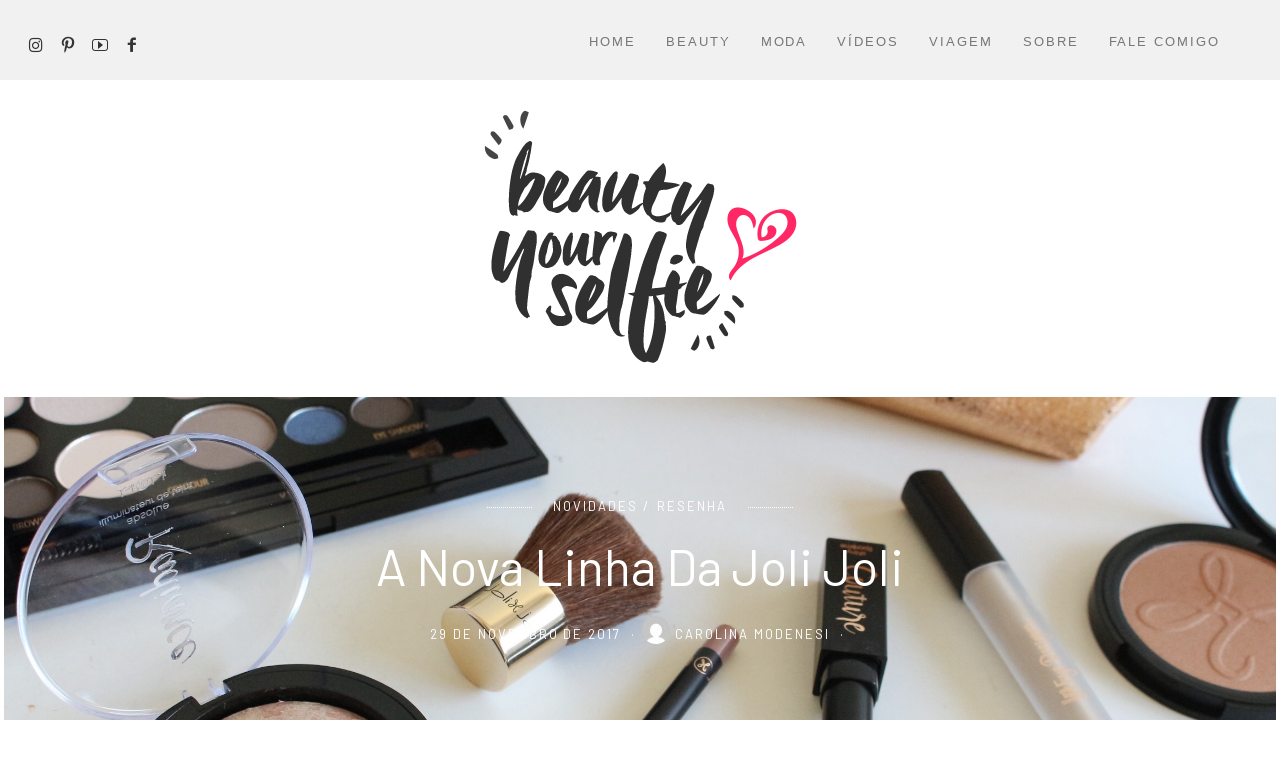

--- FILE ---
content_type: text/html; charset=UTF-8
request_url: https://carolmodenesi.com.br/joli-joli-resenha-colecao-2018/
body_size: 18946
content:
<!doctype html>

<html lang="pt-BR" class="no-js">
<head>
<meta charset="UTF-8">
<meta http-equiv="X-UA-Compatible" content="IE=edge">
<meta name="viewport" content="width=device-width,initial-scale=1.0,user-scalable=no">

<link href="https://carolmodenesi.com.br/wp-content/uploads/2017/02/fav.png" rel="shortcut icon">
<link href="https://carolmodenesi.com.br/wp-content/uploads/2015/10/logo-beauty.png" rel="apple-touch-icon-precomposed">


<meta name='robots' content='index, follow, max-image-preview:large, max-snippet:-1, max-video-preview:-1' />
<script>
if( typeof brook === 'undefined' ){ var brook = {}; }
document.documentElement.className = document.documentElement.className.replace('no-js','js');
brook.baseUrl = 'https://carolmodenesi.com.br';
brook.version = '1.6.3';
</script>

	<!-- This site is optimized with the Yoast SEO plugin v26.7 - https://yoast.com/wordpress/plugins/seo/ -->
	<title>A nova linha da Joli Joli</title>
	<meta name="description" content="A Joli Joli lançou uma nova coleção de maquiagens para 2018! Vem ver a resenha e novidades dessa marca francesa tão charmosa!" />
	<link rel="canonical" href="https://carolmodenesi.com.br/joli-joli-resenha-colecao-2018/" />
	<meta property="og:locale" content="pt_BR" />
	<meta property="og:type" content="article" />
	<meta property="og:title" content="A nova linha da Joli Joli" />
	<meta property="og:description" content="A Joli Joli lançou uma nova coleção de maquiagens para 2018! Vem ver a resenha e novidades dessa marca francesa tão charmosa!" />
	<meta property="og:url" content="https://carolmodenesi.com.br/joli-joli-resenha-colecao-2018/" />
	<meta property="og:site_name" content="Carol Modenesi" />
	<meta property="article:publisher" content="https://www.facebook.com/beautyourselfie" />
	<meta property="article:published_time" content="2017-11-29T23:03:02+00:00" />
	<meta property="article:modified_time" content="2017-11-29T23:06:13+00:00" />
	<meta property="og:image" content="https://carolmodenesi.com.br/wp-content/uploads/2017/11/joli-joli-beautyourselfie3.jpg" />
	<meta property="og:image:width" content="2319" />
	<meta property="og:image:height" content="1726" />
	<meta property="og:image:type" content="image/jpeg" />
	<meta name="author" content="Carolina Modenesi" />
	<meta name="twitter:card" content="summary_large_image" />
	<meta name="twitter:label1" content="Escrito por" />
	<meta name="twitter:data1" content="Carolina Modenesi" />
	<meta name="twitter:label2" content="Est. tempo de leitura" />
	<meta name="twitter:data2" content="2 minutos" />
	<script type="application/ld+json" class="yoast-schema-graph">{"@context":"https://schema.org","@graph":[{"@type":"Article","@id":"https://carolmodenesi.com.br/joli-joli-resenha-colecao-2018/#article","isPartOf":{"@id":"https://carolmodenesi.com.br/joli-joli-resenha-colecao-2018/"},"author":{"name":"Carolina Modenesi","@id":"https://carolmodenesi.com.br/#/schema/person/c9163aa8312eed1c4146e386add2709c"},"headline":"A nova linha da Joli Joli","datePublished":"2017-11-29T23:03:02+00:00","dateModified":"2017-11-29T23:06:13+00:00","mainEntityOfPage":{"@id":"https://carolmodenesi.com.br/joli-joli-resenha-colecao-2018/"},"wordCount":478,"image":{"@id":"https://carolmodenesi.com.br/joli-joli-resenha-colecao-2018/#primaryimage"},"thumbnailUrl":"https://carolmodenesi.com.br/wp-content/uploads/2017/11/joli-joli-beautyourselfie3.jpg","keywords":["batom","beauty","make","novidade","novos produtos","recebido","resenha","tendências","tudo sobre"],"articleSection":["Novidades","Resenha"],"inLanguage":"pt-BR"},{"@type":"WebPage","@id":"https://carolmodenesi.com.br/joli-joli-resenha-colecao-2018/","url":"https://carolmodenesi.com.br/joli-joli-resenha-colecao-2018/","name":"A nova linha da Joli Joli","isPartOf":{"@id":"https://carolmodenesi.com.br/#website"},"primaryImageOfPage":{"@id":"https://carolmodenesi.com.br/joli-joli-resenha-colecao-2018/#primaryimage"},"image":{"@id":"https://carolmodenesi.com.br/joli-joli-resenha-colecao-2018/#primaryimage"},"thumbnailUrl":"https://carolmodenesi.com.br/wp-content/uploads/2017/11/joli-joli-beautyourselfie3.jpg","datePublished":"2017-11-29T23:03:02+00:00","dateModified":"2017-11-29T23:06:13+00:00","author":{"@id":"https://carolmodenesi.com.br/#/schema/person/c9163aa8312eed1c4146e386add2709c"},"description":"A Joli Joli lançou uma nova coleção de maquiagens para 2018! Vem ver a resenha e novidades dessa marca francesa tão charmosa!","breadcrumb":{"@id":"https://carolmodenesi.com.br/joli-joli-resenha-colecao-2018/#breadcrumb"},"inLanguage":"pt-BR","potentialAction":[{"@type":"ReadAction","target":["https://carolmodenesi.com.br/joli-joli-resenha-colecao-2018/"]}]},{"@type":"ImageObject","inLanguage":"pt-BR","@id":"https://carolmodenesi.com.br/joli-joli-resenha-colecao-2018/#primaryimage","url":"https://carolmodenesi.com.br/wp-content/uploads/2017/11/joli-joli-beautyourselfie3.jpg","contentUrl":"https://carolmodenesi.com.br/wp-content/uploads/2017/11/joli-joli-beautyourselfie3.jpg","width":2319,"height":1726},{"@type":"BreadcrumbList","@id":"https://carolmodenesi.com.br/joli-joli-resenha-colecao-2018/#breadcrumb","itemListElement":[{"@type":"ListItem","position":1,"name":"Início","item":"https://carolmodenesi.com.br/"},{"@type":"ListItem","position":2,"name":"A nova linha da Joli Joli"}]},{"@type":"WebSite","@id":"https://carolmodenesi.com.br/#website","url":"https://carolmodenesi.com.br/","name":"Carol Modenesi","description":"Dicas de Moda e Beleza","potentialAction":[{"@type":"SearchAction","target":{"@type":"EntryPoint","urlTemplate":"https://carolmodenesi.com.br/?s={search_term_string}"},"query-input":{"@type":"PropertyValueSpecification","valueRequired":true,"valueName":"search_term_string"}}],"inLanguage":"pt-BR"},{"@type":"Person","@id":"https://carolmodenesi.com.br/#/schema/person/c9163aa8312eed1c4146e386add2709c","name":"Carolina Modenesi","image":{"@type":"ImageObject","inLanguage":"pt-BR","@id":"https://carolmodenesi.com.br/#/schema/person/image/","url":"https://secure.gravatar.com/avatar/97c38da8dd9ba00dd05c2d17686950dfe6eec741d6885a02560aca99d74b5a5a?s=96&d=mm&r=g","contentUrl":"https://secure.gravatar.com/avatar/97c38da8dd9ba00dd05c2d17686950dfe6eec741d6885a02560aca99d74b5a5a?s=96&d=mm&r=g","caption":"Carolina Modenesi"},"url":"https://carolmodenesi.com.br/author/carol/"}]}</script>
	<!-- / Yoast SEO plugin. -->


<link rel='dns-prefetch' href='//fonts.googleapis.com' />
<link rel="alternate" type="application/rss+xml" title="Feed para Carol Modenesi &raquo;" href="https://carolmodenesi.com.br/feed/" />
<link rel="alternate" title="oEmbed (JSON)" type="application/json+oembed" href="https://carolmodenesi.com.br/wp-json/oembed/1.0/embed?url=https%3A%2F%2Fcarolmodenesi.com.br%2Fjoli-joli-resenha-colecao-2018%2F" />
<link rel="alternate" title="oEmbed (XML)" type="text/xml+oembed" href="https://carolmodenesi.com.br/wp-json/oembed/1.0/embed?url=https%3A%2F%2Fcarolmodenesi.com.br%2Fjoli-joli-resenha-colecao-2018%2F&#038;format=xml" />
<style id='wp-img-auto-sizes-contain-inline-css' type='text/css'>
img:is([sizes=auto i],[sizes^="auto," i]){contain-intrinsic-size:3000px 1500px}
/*# sourceURL=wp-img-auto-sizes-contain-inline-css */
</style>
<style id='wp-block-library-inline-css' type='text/css'>
:root{--wp-block-synced-color:#7a00df;--wp-block-synced-color--rgb:122,0,223;--wp-bound-block-color:var(--wp-block-synced-color);--wp-editor-canvas-background:#ddd;--wp-admin-theme-color:#007cba;--wp-admin-theme-color--rgb:0,124,186;--wp-admin-theme-color-darker-10:#006ba1;--wp-admin-theme-color-darker-10--rgb:0,107,160.5;--wp-admin-theme-color-darker-20:#005a87;--wp-admin-theme-color-darker-20--rgb:0,90,135;--wp-admin-border-width-focus:2px}@media (min-resolution:192dpi){:root{--wp-admin-border-width-focus:1.5px}}.wp-element-button{cursor:pointer}:root .has-very-light-gray-background-color{background-color:#eee}:root .has-very-dark-gray-background-color{background-color:#313131}:root .has-very-light-gray-color{color:#eee}:root .has-very-dark-gray-color{color:#313131}:root .has-vivid-green-cyan-to-vivid-cyan-blue-gradient-background{background:linear-gradient(135deg,#00d084,#0693e3)}:root .has-purple-crush-gradient-background{background:linear-gradient(135deg,#34e2e4,#4721fb 50%,#ab1dfe)}:root .has-hazy-dawn-gradient-background{background:linear-gradient(135deg,#faaca8,#dad0ec)}:root .has-subdued-olive-gradient-background{background:linear-gradient(135deg,#fafae1,#67a671)}:root .has-atomic-cream-gradient-background{background:linear-gradient(135deg,#fdd79a,#004a59)}:root .has-nightshade-gradient-background{background:linear-gradient(135deg,#330968,#31cdcf)}:root .has-midnight-gradient-background{background:linear-gradient(135deg,#020381,#2874fc)}:root{--wp--preset--font-size--normal:16px;--wp--preset--font-size--huge:42px}.has-regular-font-size{font-size:1em}.has-larger-font-size{font-size:2.625em}.has-normal-font-size{font-size:var(--wp--preset--font-size--normal)}.has-huge-font-size{font-size:var(--wp--preset--font-size--huge)}.has-text-align-center{text-align:center}.has-text-align-left{text-align:left}.has-text-align-right{text-align:right}.has-fit-text{white-space:nowrap!important}#end-resizable-editor-section{display:none}.aligncenter{clear:both}.items-justified-left{justify-content:flex-start}.items-justified-center{justify-content:center}.items-justified-right{justify-content:flex-end}.items-justified-space-between{justify-content:space-between}.screen-reader-text{border:0;clip-path:inset(50%);height:1px;margin:-1px;overflow:hidden;padding:0;position:absolute;width:1px;word-wrap:normal!important}.screen-reader-text:focus{background-color:#ddd;clip-path:none;color:#444;display:block;font-size:1em;height:auto;left:5px;line-height:normal;padding:15px 23px 14px;text-decoration:none;top:5px;width:auto;z-index:100000}html :where(.has-border-color){border-style:solid}html :where([style*=border-top-color]){border-top-style:solid}html :where([style*=border-right-color]){border-right-style:solid}html :where([style*=border-bottom-color]){border-bottom-style:solid}html :where([style*=border-left-color]){border-left-style:solid}html :where([style*=border-width]){border-style:solid}html :where([style*=border-top-width]){border-top-style:solid}html :where([style*=border-right-width]){border-right-style:solid}html :where([style*=border-bottom-width]){border-bottom-style:solid}html :where([style*=border-left-width]){border-left-style:solid}html :where(img[class*=wp-image-]){height:auto;max-width:100%}:where(figure){margin:0 0 1em}html :where(.is-position-sticky){--wp-admin--admin-bar--position-offset:var(--wp-admin--admin-bar--height,0px)}@media screen and (max-width:600px){html :where(.is-position-sticky){--wp-admin--admin-bar--position-offset:0px}}

/*# sourceURL=wp-block-library-inline-css */
</style><style id='global-styles-inline-css' type='text/css'>
:root{--wp--preset--aspect-ratio--square: 1;--wp--preset--aspect-ratio--4-3: 4/3;--wp--preset--aspect-ratio--3-4: 3/4;--wp--preset--aspect-ratio--3-2: 3/2;--wp--preset--aspect-ratio--2-3: 2/3;--wp--preset--aspect-ratio--16-9: 16/9;--wp--preset--aspect-ratio--9-16: 9/16;--wp--preset--color--black: #000000;--wp--preset--color--cyan-bluish-gray: #abb8c3;--wp--preset--color--white: #ffffff;--wp--preset--color--pale-pink: #f78da7;--wp--preset--color--vivid-red: #cf2e2e;--wp--preset--color--luminous-vivid-orange: #ff6900;--wp--preset--color--luminous-vivid-amber: #fcb900;--wp--preset--color--light-green-cyan: #7bdcb5;--wp--preset--color--vivid-green-cyan: #00d084;--wp--preset--color--pale-cyan-blue: #8ed1fc;--wp--preset--color--vivid-cyan-blue: #0693e3;--wp--preset--color--vivid-purple: #9b51e0;--wp--preset--gradient--vivid-cyan-blue-to-vivid-purple: linear-gradient(135deg,rgb(6,147,227) 0%,rgb(155,81,224) 100%);--wp--preset--gradient--light-green-cyan-to-vivid-green-cyan: linear-gradient(135deg,rgb(122,220,180) 0%,rgb(0,208,130) 100%);--wp--preset--gradient--luminous-vivid-amber-to-luminous-vivid-orange: linear-gradient(135deg,rgb(252,185,0) 0%,rgb(255,105,0) 100%);--wp--preset--gradient--luminous-vivid-orange-to-vivid-red: linear-gradient(135deg,rgb(255,105,0) 0%,rgb(207,46,46) 100%);--wp--preset--gradient--very-light-gray-to-cyan-bluish-gray: linear-gradient(135deg,rgb(238,238,238) 0%,rgb(169,184,195) 100%);--wp--preset--gradient--cool-to-warm-spectrum: linear-gradient(135deg,rgb(74,234,220) 0%,rgb(151,120,209) 20%,rgb(207,42,186) 40%,rgb(238,44,130) 60%,rgb(251,105,98) 80%,rgb(254,248,76) 100%);--wp--preset--gradient--blush-light-purple: linear-gradient(135deg,rgb(255,206,236) 0%,rgb(152,150,240) 100%);--wp--preset--gradient--blush-bordeaux: linear-gradient(135deg,rgb(254,205,165) 0%,rgb(254,45,45) 50%,rgb(107,0,62) 100%);--wp--preset--gradient--luminous-dusk: linear-gradient(135deg,rgb(255,203,112) 0%,rgb(199,81,192) 50%,rgb(65,88,208) 100%);--wp--preset--gradient--pale-ocean: linear-gradient(135deg,rgb(255,245,203) 0%,rgb(182,227,212) 50%,rgb(51,167,181) 100%);--wp--preset--gradient--electric-grass: linear-gradient(135deg,rgb(202,248,128) 0%,rgb(113,206,126) 100%);--wp--preset--gradient--midnight: linear-gradient(135deg,rgb(2,3,129) 0%,rgb(40,116,252) 100%);--wp--preset--font-size--small: 13px;--wp--preset--font-size--medium: 20px;--wp--preset--font-size--large: 36px;--wp--preset--font-size--x-large: 42px;--wp--preset--spacing--20: 0.44rem;--wp--preset--spacing--30: 0.67rem;--wp--preset--spacing--40: 1rem;--wp--preset--spacing--50: 1.5rem;--wp--preset--spacing--60: 2.25rem;--wp--preset--spacing--70: 3.38rem;--wp--preset--spacing--80: 5.06rem;--wp--preset--shadow--natural: 6px 6px 9px rgba(0, 0, 0, 0.2);--wp--preset--shadow--deep: 12px 12px 50px rgba(0, 0, 0, 0.4);--wp--preset--shadow--sharp: 6px 6px 0px rgba(0, 0, 0, 0.2);--wp--preset--shadow--outlined: 6px 6px 0px -3px rgb(255, 255, 255), 6px 6px rgb(0, 0, 0);--wp--preset--shadow--crisp: 6px 6px 0px rgb(0, 0, 0);}:where(.is-layout-flex){gap: 0.5em;}:where(.is-layout-grid){gap: 0.5em;}body .is-layout-flex{display: flex;}.is-layout-flex{flex-wrap: wrap;align-items: center;}.is-layout-flex > :is(*, div){margin: 0;}body .is-layout-grid{display: grid;}.is-layout-grid > :is(*, div){margin: 0;}:where(.wp-block-columns.is-layout-flex){gap: 2em;}:where(.wp-block-columns.is-layout-grid){gap: 2em;}:where(.wp-block-post-template.is-layout-flex){gap: 1.25em;}:where(.wp-block-post-template.is-layout-grid){gap: 1.25em;}.has-black-color{color: var(--wp--preset--color--black) !important;}.has-cyan-bluish-gray-color{color: var(--wp--preset--color--cyan-bluish-gray) !important;}.has-white-color{color: var(--wp--preset--color--white) !important;}.has-pale-pink-color{color: var(--wp--preset--color--pale-pink) !important;}.has-vivid-red-color{color: var(--wp--preset--color--vivid-red) !important;}.has-luminous-vivid-orange-color{color: var(--wp--preset--color--luminous-vivid-orange) !important;}.has-luminous-vivid-amber-color{color: var(--wp--preset--color--luminous-vivid-amber) !important;}.has-light-green-cyan-color{color: var(--wp--preset--color--light-green-cyan) !important;}.has-vivid-green-cyan-color{color: var(--wp--preset--color--vivid-green-cyan) !important;}.has-pale-cyan-blue-color{color: var(--wp--preset--color--pale-cyan-blue) !important;}.has-vivid-cyan-blue-color{color: var(--wp--preset--color--vivid-cyan-blue) !important;}.has-vivid-purple-color{color: var(--wp--preset--color--vivid-purple) !important;}.has-black-background-color{background-color: var(--wp--preset--color--black) !important;}.has-cyan-bluish-gray-background-color{background-color: var(--wp--preset--color--cyan-bluish-gray) !important;}.has-white-background-color{background-color: var(--wp--preset--color--white) !important;}.has-pale-pink-background-color{background-color: var(--wp--preset--color--pale-pink) !important;}.has-vivid-red-background-color{background-color: var(--wp--preset--color--vivid-red) !important;}.has-luminous-vivid-orange-background-color{background-color: var(--wp--preset--color--luminous-vivid-orange) !important;}.has-luminous-vivid-amber-background-color{background-color: var(--wp--preset--color--luminous-vivid-amber) !important;}.has-light-green-cyan-background-color{background-color: var(--wp--preset--color--light-green-cyan) !important;}.has-vivid-green-cyan-background-color{background-color: var(--wp--preset--color--vivid-green-cyan) !important;}.has-pale-cyan-blue-background-color{background-color: var(--wp--preset--color--pale-cyan-blue) !important;}.has-vivid-cyan-blue-background-color{background-color: var(--wp--preset--color--vivid-cyan-blue) !important;}.has-vivid-purple-background-color{background-color: var(--wp--preset--color--vivid-purple) !important;}.has-black-border-color{border-color: var(--wp--preset--color--black) !important;}.has-cyan-bluish-gray-border-color{border-color: var(--wp--preset--color--cyan-bluish-gray) !important;}.has-white-border-color{border-color: var(--wp--preset--color--white) !important;}.has-pale-pink-border-color{border-color: var(--wp--preset--color--pale-pink) !important;}.has-vivid-red-border-color{border-color: var(--wp--preset--color--vivid-red) !important;}.has-luminous-vivid-orange-border-color{border-color: var(--wp--preset--color--luminous-vivid-orange) !important;}.has-luminous-vivid-amber-border-color{border-color: var(--wp--preset--color--luminous-vivid-amber) !important;}.has-light-green-cyan-border-color{border-color: var(--wp--preset--color--light-green-cyan) !important;}.has-vivid-green-cyan-border-color{border-color: var(--wp--preset--color--vivid-green-cyan) !important;}.has-pale-cyan-blue-border-color{border-color: var(--wp--preset--color--pale-cyan-blue) !important;}.has-vivid-cyan-blue-border-color{border-color: var(--wp--preset--color--vivid-cyan-blue) !important;}.has-vivid-purple-border-color{border-color: var(--wp--preset--color--vivid-purple) !important;}.has-vivid-cyan-blue-to-vivid-purple-gradient-background{background: var(--wp--preset--gradient--vivid-cyan-blue-to-vivid-purple) !important;}.has-light-green-cyan-to-vivid-green-cyan-gradient-background{background: var(--wp--preset--gradient--light-green-cyan-to-vivid-green-cyan) !important;}.has-luminous-vivid-amber-to-luminous-vivid-orange-gradient-background{background: var(--wp--preset--gradient--luminous-vivid-amber-to-luminous-vivid-orange) !important;}.has-luminous-vivid-orange-to-vivid-red-gradient-background{background: var(--wp--preset--gradient--luminous-vivid-orange-to-vivid-red) !important;}.has-very-light-gray-to-cyan-bluish-gray-gradient-background{background: var(--wp--preset--gradient--very-light-gray-to-cyan-bluish-gray) !important;}.has-cool-to-warm-spectrum-gradient-background{background: var(--wp--preset--gradient--cool-to-warm-spectrum) !important;}.has-blush-light-purple-gradient-background{background: var(--wp--preset--gradient--blush-light-purple) !important;}.has-blush-bordeaux-gradient-background{background: var(--wp--preset--gradient--blush-bordeaux) !important;}.has-luminous-dusk-gradient-background{background: var(--wp--preset--gradient--luminous-dusk) !important;}.has-pale-ocean-gradient-background{background: var(--wp--preset--gradient--pale-ocean) !important;}.has-electric-grass-gradient-background{background: var(--wp--preset--gradient--electric-grass) !important;}.has-midnight-gradient-background{background: var(--wp--preset--gradient--midnight) !important;}.has-small-font-size{font-size: var(--wp--preset--font-size--small) !important;}.has-medium-font-size{font-size: var(--wp--preset--font-size--medium) !important;}.has-large-font-size{font-size: var(--wp--preset--font-size--large) !important;}.has-x-large-font-size{font-size: var(--wp--preset--font-size--x-large) !important;}
/*# sourceURL=global-styles-inline-css */
</style>

<style id='classic-theme-styles-inline-css' type='text/css'>
/*! This file is auto-generated */
.wp-block-button__link{color:#fff;background-color:#32373c;border-radius:9999px;box-shadow:none;text-decoration:none;padding:calc(.667em + 2px) calc(1.333em + 2px);font-size:1.125em}.wp-block-file__button{background:#32373c;color:#fff;text-decoration:none}
/*# sourceURL=/wp-includes/css/classic-themes.min.css */
</style>
<link rel='stylesheet' id='contact-form-7-css' href='https://carolmodenesi.com.br/wp-content/plugins/contact-form-7/includes/css/styles.css?ver=6.1.4' type='text/css' media='all' />
<link rel='stylesheet' id='brook_google_fonts-css' href='//fonts.googleapis.com/css?family=Barlow%3Aregular%2C100%2C100italic%2C200%2C200italic%2C300%2C300italic%2Cregular%2Citalic%2C700%2C700italic%7CBarlow%3Aregular%7CBarlow%3Aregular%7CBarlow%3Aregular%7CBarlow%3Aregular%7CBarlow%3Aregular%7CBarlow%3Aregular%7CBarlow%3Aregular%7CBarlow%3Aregular%7CBarlow%3Aregular%7CBarlow%3Aregular%7C&#038;subset=latin&#038;ver=1.6.3' type='text/css' media='all' />
<link rel='stylesheet' id='brook_main_style-css' href='https://carolmodenesi.com.br/wp-content/themes/brook/style.css?ver=1.6.3' type='text/css' media='all' />
<link rel='stylesheet' id='brook_icons-css' href='https://carolmodenesi.com.br/wp-content/themes/brook/icons/style.css?ver=1.6.3' type='text/css' media='all' />
<link rel='stylesheet' id='brook_compiled_style-css' href='https://carolmodenesi.com.br/wp-content/themes/brook/stylesheet/compiled.css?ver=1.6.3' type='text/css' media='all' />
<link rel='stylesheet' id='mediaelement-css' href='https://carolmodenesi.com.br/wp-includes/js/mediaelement/mediaelementplayer-legacy.min.css?ver=4.2.17' type='text/css' media='all' />
<link rel='stylesheet' id='wp-mediaelement-css' href='https://carolmodenesi.com.br/wp-includes/js/mediaelement/wp-mediaelement.min.css?ver=6.9' type='text/css' media='all' />
<script type="text/javascript" src="https://carolmodenesi.com.br/wp-includes/js/jquery/jquery.min.js?ver=3.7.1" id="jquery-core-js"></script>
<script type="text/javascript" src="https://carolmodenesi.com.br/wp-includes/js/jquery/jquery-migrate.min.js?ver=3.4.1" id="jquery-migrate-js"></script>
<link rel="https://api.w.org/" href="https://carolmodenesi.com.br/wp-json/" /><link rel="alternate" title="JSON" type="application/json" href="https://carolmodenesi.com.br/wp-json/wp/v2/posts/4810" /><link rel="EditURI" type="application/rsd+xml" title="RSD" href="https://carolmodenesi.com.br/xmlrpc.php?rsd" />
<meta name="generator" content="WordPress 6.9" />
<link rel='shortlink' href='https://carolmodenesi.com.br/?p=4810' />
<meta property="fb:app_id" content="1106770082667280"/>		<script type="text/javascript" async defer data-pin-color="red"  data-pin-hover="true"
			src="https://carolmodenesi.com.br/wp-content/plugins/pinterest-pin-it-button-on-image-hover-and-post/js/pinit.js"></script>
				<script>
			document.documentElement.className = document.documentElement.className.replace( 'no-js', 'js' );
		</script>
				<style>
			.no-js img.lazyload { display: none; }
			figure.wp-block-image img.lazyloading { min-width: 150px; }
							.lazyload, .lazyloading { opacity: 0; }
				.lazyloaded {
					opacity: 1;
					transition: opacity 400ms;
					transition-delay: 0ms;
				}
					</style>
		
<style type="text/css">

/* Widths
 *------------------------------------------------------------*/

@media only screen and (min-width: 961px) {
	.content-wrapper__inside .sidebar {
		width: 360px;
	}

	.content-wrapper__inside.sidebar--true.sidebar--left .main-content {
		margin-left: -360px;
	}

	.content-wrapper__inside.sidebar--true.sidebar--left .main-content__inside {
		margin-left: 420px;
	}

	.content-wrapper__inside.sidebar--true.sidebar--right .main-content {
		margin-right: -360px;
	}

	.content-wrapper__inside.sidebar--true.sidebar--right .main-content__inside {
		margin-right: 420px;
	}
}



/* Backgrounds
 *------------------------------------------------------------*/

body,
.body-wrap {
	background: #ffffff;
	-webkit-background-size: auto,auto;
	        background-size: auto,auto;
}

.header__bg {
	background: #ffffff;
	-webkit-background-size: auto,auto;
	        background-size: auto,auto;
}

.brook-infobar {
	background: #ffffff;
	-webkit-background-size: auto,auto;
	        background-size: auto,auto;
}

.brook-nav,
.brook-nav--classic .sub-menu {
	background: #333333;
	-webkit-background-size: auto,auto;
	        background-size: auto,auto;
}

.sidebar .widget {
	background: #f5f5f5;
	-webkit-background-size: auto,auto;
	        background-size: auto,auto;
}

.footer {
	background: #ffffff;
	-webkit-background-size: auto,auto;
	        background-size: auto,auto;
}



/* Colors: Primary
 *------------------------------------------------------------*/

a:hover,
.dark-mode a:hover,
h1 a:hover, h2 a:hover, h3 a:hover, h4 a:hover, h5 a:hover, h6 a:hover, .h1 a:hover, .h2 a:hover, .h3 a:hover, .h4 a:hover, .h5 a:hover, .h6 a:hover,
.brook-btt:hover,
.button--special,
.comment__list .comment__content a:hover,
.comment__list .comment__links a:hover,
.comment__list .comment__links a.comment-reply-link,
.comment-respond .logged-in-as a:hover,
.loop-container .post.brook-sticky .read-more,
.post__tags a:hover,
.loop-container--style-grid_gallery .post__text .read-more,
.loop-container--style-carousel .post__text__inwrap .read-more,
.widget_calendar a:hover,
.dark-mode .widget_calendar a:hover,
.widget_tag_cloud a:hover,
.brook-cover .brook-cover__inwrap a:hover,
.brook-cover.dark-mode .brook-cover__inwrap a:hover,
.brook-nav--classic li:hover > a
{
	color: #ff2966;
}

.button,
.button--secondary:hover,
.button--special:before,
.button--special:after,
.button--black:hover,
.button--white:hover,
.mejs-container .mejs-controls .mejs-button.mejs-playpause-button.mejs-pause,
.brook-nav-btn,
.brook-infobar .brook-nav-btn:hover,
.brook-btt:hover,
input[type="submit"]:hover,
input[type="button"]:hover,
button[type="submit"]:hover,
button[type="button"]:hover,
.comment__list .comment__pager a,
.gallery--lightbox .lightbox-icon,
.loop-container .post.brook-sticky .read-more:before,
.loop-container .post.brook-sticky .read-more:after,
.loop-container--style-grid_gallery .post__text:before,
.loop-container--style-grid_gallery .post__text .read-more:before,
.loop-container--style-grid_gallery .post__text .read-more:after,
.loop-container--style-carousel .post__text:before,
.loop-container--style-carousel .post__text__inwrap .read-more:before,
.loop-container--style-carousel .post__text__inwrap .read-more:after,
.loop-container--style-widget_grid a:before,
.brook-infobar .percentage
{
  background: #ff2966;
}

.brook-nav-btn--close:link { background: none; }
.brook-nav-btn--close:hover { background: #ff2966; }

::selection { background: #ff2966; }
::-webkit-selection { background: #ff2966; }
::-moz-selection { background: #ff2966; }

.comment__list h3,
.comment-respond h3,
.post__related h3,
.sidebar .widget__title,
.footer .widget__title,
.sidebar .widget_calendar caption,
.footer .widget_calendar caption,
.brook-nav--classic a:after
{
	border-color: #ff2966;
}



/* Colors: Secondary
 *------------------------------------------------------------*/

a,
.wp-caption-text a:hover,
.gallery-caption a:hover,
.dropcap a:hover,
.loop-container--style-list_full .post__footer .post__share a:hover,
.loop-container--style-list_excerpt .post__footer .post__share a:hover,
.loop-container--style-grid .post:not(.brook-sticky) .post__title a:hover,
.loop-container--style-grid .page:not(.brook-sticky) .post__title a:hover,
.brook-infobar .title-wrap a:hover,
.widget_calendar caption a:hover,
.brook-lightbox__content .brook-slider__caption a:hover,
.button--special--secondary,
.button--special--secondary:hover
{
	color: #333333;
}

.button--secondary,
input[type="submit"],
input[type="button"],
button[type="submit"],
button[type="button"],
.pagination__classic .page-numbers.current,
.pagination__load-more a,
.button--special--secondary:before,
.button--special--secondary:after,
.button--special--secondary:hover:before,
.button--special--secondary:hover:after,
.read-more:hover
{
  background: #333333;
}



/* Colors: Cover
 *------------------------------------------------------------*/


.author-block.bg--true:before {
	background-image: -moz-linear-gradient(top,rgba(255,252,226,0.15) 0%,rgba(255,252,226,0.8) 100%);
	background-image: -webkit-linear-gradient(top,rgba(255,252,226,0.15) 0%,rgba(255,252,226,0.8) 100%);
	background-image: -o-linear-gradient(top,rgba(255,252,226,0.15) 0%,rgba(255,252,226,0.8) 100%);
	background-image: -ms-linear-gradient(top,rgba(255,252,226,0.15) 0%,rgba(255,252,226,0.8) 100%);
	background-image: linear-gradient(to bottom,rgba(255,252,226,0.15) 0%,rgba(255,252,226,0.8) 100%);
}

.brook-cover.bg--true:before {
	background-image: -moz-linear-gradient(top,rgba(255,252,226,0.9) 0%,rgba(255,252,226,0.2) 100%);
	background-image: -webkit-linear-gradient(top,rgba(255,252,226,0.9) 0%,rgba(255,252,226,0.2) 100%);
	background-image: -o-linear-gradient(top,rgba(255,252,226,0.9) 0%,rgba(255,252,226,0.2) 100%);
	background-image: -ms-linear-gradient(top,rgba(255,252,226,0.9) 0%,rgba(255,252,226,0.2) 100%);
	background-image: linear-gradient(to bottom,rgba(255,252,226,0.9) 0%,rgba(255,252,226,0.2) 100%);
}



@-webkit-keyframes preloader-border {
	0%   { border-right-color: #ff2966; }
	50%  { border-right-color: #333333; }
	100% { border-right-color: #ff2966; }
}
@keyframes preloader-border {
	0%   { border-right-color: #ff2966; }
	50%  { border-right-color: #333333; }
	100% { border-right-color: #ff2966; }
}





/* Typography
 *------------------------------------------------------------*/

html {
	font-family: "Barlow",sans-serif;
	font-weight: 400;
	font-style: normal;
	font-size: 16px;
	line-height: 1.8em;
	text-transform: none;
	letter-spacing: em;
}

h1, .h1 {
	font-family: "Barlow",sans-serif;
	font-weight: 400;
	font-style: normal;
	font-size: 50px;
	line-height: 1.2em;
	text-transform: capitalize;
	letter-spacing: em;
}

h2, .h2 {
	font-family: "Barlow",sans-serif;
	font-weight: 400;
	font-style: normal;
	font-size: 22px;
	line-height: 1.02em;
	text-transform: capitalize;
	letter-spacing: em;
}

h3, .h3,
.loop-container--style-grid .post__title, .brook-slider--images .caption,
.widgets--center--true .widget_calendar caption
{
	font-family: "Barlow",sans-serif;
	font-weight: 400;
	font-style: normal;
	font-size: 22px;
	line-height: 1.2em;
	text-transform: capitalize;
	letter-spacing: 0.04em;
}

h4, .h4,
.brook-infobar .title {
	font-family: "Barlow",sans-serif;
	font-weight: 400;
	font-style: normal;
	font-size: 18px;
	line-height: 1.2em;
	text-transform: capitalize;
	letter-spacing: 0.04em;
}

h5, .h5 {
	font-family: "Barlow",sans-serif;
	font-weight: 400;
	font-style: normal;
	font-size: 16px;
	line-height: 1.2em;
	text-transform: capitalize;
	letter-spacing: 0.04em;
}

h6, .h6,
.wp-caption-text, .gallery-caption
{
	font-family: "Barlow",sans-serif;
	font-weight: 400;
	font-style: normal;
	font-size: 14px;
	line-height: 1.2em;
	text-transform: capitalize;
	letter-spacing: 0.04em;
}

blockquote {
	font-family: "Barlow",sans-serif;
	font-weight: 400;
	font-style: normal;
	font-size: 24px;
	line-height: 1.6em;
	text-transform: none;
	letter-spacing: em;
}

.header__nav a {
	font-family: "Barlow",sans-serif;
	font-weight: 400;
	font-style: normal;
	font-size: 13px;
	line-height: 1em;
	text-transform: uppercase;
	letter-spacing: 0.15em;
}

.title--striped, ol li:before, cite,
.button, .comment__list .comment__meta, .comment__list .comment__pager a, .gallery--lightbox .gallery-icon:after, .meta--items, .read-more, post__tags a, .post__navigation a .label, .post__navigation.post__navigation--pages, .loop-container--style-carousel .post__text__inwrap .read-more, .pagination__classic .page-numbers, .pagination__load-more .pagination__message,
.main-content .widget_nav_menu a, .main-content .widget_pages a, .main-content .widget_archive a, .main-content .widget_categories a, .main-content .widget_meta a, .main-content .widget_recent_comments a, .main-content .widget_recent_entries a, .widget_tag_cloud .tagcloud, .brook-lightbox__info,
input[type="text"], input[type="textfield"], input[type="search"], input[type="email"], input[type="password"], input[type="date"], input[type="tel"], input[type="url"], textarea, select,
#lang_sel, #lang_sel_click,
.null-instagram-feed p a, .widget_calendar tfoot td
{
	font-family: "Barlow",sans-serif;
	font-weight: 400;
	font-style: normal;
	font-size: 13px;
	line-height: 1.5em;
	text-transform: uppercase;
	letter-spacing: 0.15em;
}

.button--small, .social-nav--titles, .footer__bottom, .comment__list .comment__meta .comment__date, .comment__list .comment__meta .comment__moderated, .comment__list .comment__links a, .loop-container--style-grid_gallery .post__text .meta--items, .loop-container--style-widget_list .meta--items, .loop-container--related .meta--items
{
	font-family: "Barlow",sans-serif;
	font-weight: 400;
	font-style: normal;
	font-size: 11px;
	line-height: 1.75em;
	text-transform: uppercase;
	letter-spacing: 0.12em;
}



@media (max-width:599px){
	h1, .h1 { font-size: 37.5px; }
	h2, .h2 { font-size: 16.5px; }
	h3, .h3 { font-size: 19.25px; }
	h4, .h4 { font-size: 15.75px; }
	h5, .h5 { font-size: 14px; }
	h6, .h6 { font-size: 12.25px; }
	blockquote { font-size: 21px; }
}

</style>
<style>/* Remove meta data */
.author-block  { display: none; }

.meta--item meta--comments{
display: none !important;
}

.header__bg {
    background: #f1f1f1;
    -webkit-background-size: auto,auto;
    background-size: auto,auto;
}
@media  (max-width: 768px) {

.brook-blog:first-child .brook-carousel {
    padding-top: 3px;
    width: 100% !important;
}

.brook-carousel .brook-carousel__inwrap {
    overflow: hidden;
    width: 100% !important;
}

.brook-carousel .brook-carousel__item {
    position: relative;
    float: left;
    width: 100% !important;
}

}</style><link rel='stylesheet' id='dashicons-css' href='https://carolmodenesi.com.br/wp-includes/css/dashicons.min.css?ver=6.9' type='text/css' media='all' />
<link rel='stylesheet' id='thickbox-css' href='https://carolmodenesi.com.br/wp-includes/js/thickbox/thickbox.css?ver=6.9' type='text/css' media='all' />
</head>



<body data-rsssl=1 class="wp-singular post-template-default single single-post postid-4810 single-format-image wp-theme-brook theme-brook joli-joli-resenha-colecao-2018 post-navigation-true js-ajax-load-pages--false header-sticky--true header-sticked--false header-body-same-bg infobar-body-same-bg header-menu--right brook-featured-visible--true header-layout--classic">
<div class="body-wrap">
<div class="brook-loader brook-loader--body"></div>




<nav class="brook-nav dark-mode">
	<div class="nano-content">
	<div class="nano-content-inwrap">

		<a href="#" class="brook-nav-btn brook-nav-btn--close js-brook-nav-toggle"><span></span></a>

		<div class="menu"><ul><li id="menu-item-1280" class="menu-item menu-item-type-custom menu-item-object-custom menu-item-1280"><a href="/">Home</a></li>
<li id="menu-item-1276" class="menu-item menu-item-type-taxonomy menu-item-object-category current-post-ancestor menu-item-has-children menu-item-1276"><a href="https://carolmodenesi.com.br/category/beauty/">Beauty</a>
<ul class="sub-menu">
	<li id="menu-item-1407" class="menu-item menu-item-type-taxonomy menu-item-object-category current-post-ancestor current-menu-parent current-post-parent menu-item-1407"><a href="https://carolmodenesi.com.br/category/beauty/resenha/">Resenhas</a></li>
	<li id="menu-item-1484" class="menu-item menu-item-type-taxonomy menu-item-object-category menu-item-1484"><a href="https://carolmodenesi.com.br/category/beauty/dicas/">Dicas</a></li>
	<li id="menu-item-1488" class="menu-item menu-item-type-taxonomy menu-item-object-category menu-item-1488"><a href="https://carolmodenesi.com.br/category/beauty/top-3/">Top 3</a></li>
	<li id="menu-item-1485" class="menu-item menu-item-type-taxonomy menu-item-object-category menu-item-1485"><a href="https://carolmodenesi.com.br/category/beauty/favoritos-do-mes/">Favoritos do mês</a></li>
	<li id="menu-item-1489" class="menu-item menu-item-type-taxonomy menu-item-object-category current-post-ancestor current-menu-parent current-post-parent menu-item-1489"><a href="https://carolmodenesi.com.br/category/beauty/novidades/">Novidades</a></li>
	<li id="menu-item-1408" class="menu-item menu-item-type-taxonomy menu-item-object-category menu-item-1408"><a href="https://carolmodenesi.com.br/category/beauty/recebidos/">Recebidos</a></li>
</ul>
</li>
<li id="menu-item-1277" class="menu-item menu-item-type-taxonomy menu-item-object-category menu-item-1277"><a href="https://carolmodenesi.com.br/category/moda/">Moda</a></li>
<li id="menu-item-1410" class="menu-item menu-item-type-taxonomy menu-item-object-category menu-item-1410"><a href="https://carolmodenesi.com.br/category/videos/">Vídeos</a></li>
<li id="menu-item-1278" class="menu-item menu-item-type-taxonomy menu-item-object-category menu-item-1278"><a href="https://carolmodenesi.com.br/category/viagem/">Viagem</a></li>
<li id="menu-item-1275" class="menu-item menu-item-type-post_type menu-item-object-page menu-item-1275"><a href="https://carolmodenesi.com.br/carolina-modenesi/">Sobre</a></li>
<li id="menu-item-4959" class="menu-item menu-item-type-post_type menu-item-object-page menu-item-4959"><a href="https://carolmodenesi.com.br/fale-comigo/">Fale comigo</a></li>
</ul></div><form class="search-form" method="get" action="https://carolmodenesi.com.br">
	<input type="text" class="textfield" name="s" placeholder="Buscar" required="required">
	<i class="brook-icon-magglass"></i>
	<input type="submit" class="submit">
</form>

	</div>
	</div>
</nav>
<div class="brook-nav-mask js-brook-nav-close"></div>



<div class="header-placeholder"></div>
<header id="header" class="header element-modular-loading ">
<div class="header__bg"></div>

	<div class="header__inwrap">

		<a href="#" title="Show Main Navigation" class="brook-nav-btn js-brook-nav-toggle"><span></span></a>

		<div class="brook-nav--classic dark-mode"><div class="menu"><ul><li class="menu-item menu-item-type-custom menu-item-object-custom menu-item-1280"><a href="/">Home</a></li>
<li class="menu-item menu-item-type-taxonomy menu-item-object-category current-post-ancestor menu-item-has-children menu-item-1276"><a href="https://carolmodenesi.com.br/category/beauty/">Beauty</a>
<ul class="sub-menu">
	<li class="menu-item menu-item-type-taxonomy menu-item-object-category current-post-ancestor current-menu-parent current-post-parent menu-item-1407"><a href="https://carolmodenesi.com.br/category/beauty/resenha/">Resenhas</a></li>
	<li class="menu-item menu-item-type-taxonomy menu-item-object-category menu-item-1484"><a href="https://carolmodenesi.com.br/category/beauty/dicas/">Dicas</a></li>
	<li class="menu-item menu-item-type-taxonomy menu-item-object-category menu-item-1488"><a href="https://carolmodenesi.com.br/category/beauty/top-3/">Top 3</a></li>
	<li class="menu-item menu-item-type-taxonomy menu-item-object-category menu-item-1485"><a href="https://carolmodenesi.com.br/category/beauty/favoritos-do-mes/">Favoritos do mês</a></li>
	<li class="menu-item menu-item-type-taxonomy menu-item-object-category current-post-ancestor current-menu-parent current-post-parent menu-item-1489"><a href="https://carolmodenesi.com.br/category/beauty/novidades/">Novidades</a></li>
	<li class="menu-item menu-item-type-taxonomy menu-item-object-category menu-item-1408"><a href="https://carolmodenesi.com.br/category/beauty/recebidos/">Recebidos</a></li>
</ul>
</li>
<li class="menu-item menu-item-type-taxonomy menu-item-object-category menu-item-1277"><a href="https://carolmodenesi.com.br/category/moda/">Moda</a></li>
<li class="menu-item menu-item-type-taxonomy menu-item-object-category menu-item-1410"><a href="https://carolmodenesi.com.br/category/videos/">Vídeos</a></li>
<li class="menu-item menu-item-type-taxonomy menu-item-object-category menu-item-1278"><a href="https://carolmodenesi.com.br/category/viagem/">Viagem</a></li>
<li class="menu-item menu-item-type-post_type menu-item-object-page menu-item-1275"><a href="https://carolmodenesi.com.br/carolina-modenesi/">Sobre</a></li>
<li class="menu-item menu-item-type-post_type menu-item-object-page menu-item-4959"><a href="https://carolmodenesi.com.br/fale-comigo/">Fale comigo</a></li>
</ul></div></div>
		<div class="header__widget-area"><div id="brook_social_icons-3" class="widget widget--header widget_brook_social_icons"><div class="social-nav social-nav--icons"><ul class="social-nav__items"><li class="social-nav__item"><a class="social-nav__link js-skip-ajax" target="_blank"  href="https://www.instagram.com/beautyourselfie/?hl=pt-br" title="instagram6"><i class="brook-icon-instagram6"></i></a></li><li class="social-nav__item"><a class="social-nav__link js-skip-ajax" target="_blank"  href="https://br.pinterest.com/pin/751538256540265602/" title="pinterest3"><i class="brook-icon-pinterest3"></i></a></li><li class="social-nav__item"><a class="social-nav__link js-skip-ajax" target="_blank"  href="https://www.youtube.com/channel/UCqjo4cUDElzCPqGR62YxfEA" title="youtube2"><i class="brook-icon-youtube2"></i></a></li><li class="social-nav__item"><a class="social-nav__link js-skip-ajax" target="_blank"  href="https://www.facebook.com/beautyourselfie/?ref=page_internal" title="facebook4"><i class="brook-icon-facebook4"></i></a></li></ul></div></div></div>
		
	</div>
</header>

	<a class="banner-logo" href="https://carolmodenesi.com.br" title="Carol Modenesi">

					<img src="https://carolmodenesi.com.br/wp-content/uploads/2015/10/logo-beauty.png " alt="Logo" class="main"/>
		
	</a>

<!-- wrapper -->
<div id="content-wrapper" class="content-wrapper">
	<div id="content-wrapper-inside" class="content-wrapper__inside  wp-singular post-template-default single single-post postid-4810 single-format-image wp-theme-brook theme-brook joli-joli-resenha-colecao-2018 post-navigation-true js-ajax-load-pages--false header-sticky--true header-sticked--false header-body-same-bg infobar-body-same-bg header-menu--right brook-featured-visible--true header-layout--classic sidebar--true sidebar--right">

		


		<div class='brook-cover  bg--true dark-mode'><div class='brook-cover__image' style='background:url(https://carolmodenesi.com.br/wp-content/uploads/2017/11/joli-joli-beautyourselfie3.jpg) 50% 50%; background-size:cover;'></div><div class='brook-cover__inwrap'><div class="post__category title--striped"><div class="title--striped__inwrap"><ul class="post-categories">
	<li><a href="https://carolmodenesi.com.br/category/beauty/novidades/" rel="tag">Novidades</a></li>
	<li><a href="https://carolmodenesi.com.br/category/beauty/resenha/" rel="tag">Resenha</a></li></ul></div></div><h1>A nova linha da Joli Joli</h1><div class='post__meta'><div class="meta--items">

	<div class="meta--item meta--date">
		29 de novembro de 2017	</div>

	<div class="meta--item meta--author">
		<a href="https://carolmodenesi.com.br/author/carol/">
			<img alt=''  data-srcset='https://secure.gravatar.com/avatar/97c38da8dd9ba00dd05c2d17686950dfe6eec741d6885a02560aca99d74b5a5a?s=56&#038;d=mm&#038;r=g 2x'  height='28' width='28' decoding='async' data-src="https://secure.gravatar.com/avatar/97c38da8dd9ba00dd05c2d17686950dfe6eec741d6885a02560aca99d74b5a5a?s=28&#038;d=mm&#038;r=g" class="avatar avatar-28 photo lazyload" src="[data-uri]" /><noscript><img alt='' src='https://secure.gravatar.com/avatar/97c38da8dd9ba00dd05c2d17686950dfe6eec741d6885a02560aca99d74b5a5a?s=28&#038;d=mm&#038;r=g' srcset='https://secure.gravatar.com/avatar/97c38da8dd9ba00dd05c2d17686950dfe6eec741d6885a02560aca99d74b5a5a?s=56&#038;d=mm&#038;r=g 2x' class='avatar avatar-28 photo' height='28' width='28' decoding='async'/></noscript>Carolina Modenesi		</a>
	</div>

	<div class="meta--item meta--comments">
		<span>Comentários desativados<span class="screen-reader-text"> em A nova linha da Joli Joli</span></span>	</div>

</div>
</div></div></div>


		<div class="sticky-kit-wrapper">
		<div id="main-content" class="main-content">

			<!-- main content -->
			<div class="main-content__inside">



				


				<!-- Post Classes -->
				


				<!-- article -->
				<article id="post-4810" class=" article-single article-single--post post-4810 post type-post status-publish format-image has-post-thumbnail hentry category-novidades category-resenha tag-batom-14 tag-beauty-47 tag-make-44 tag-novidade tag-novos-produtos-20 tag-recebido tag-resenha-26 tag-tendencias tag-tudo-sobre-25 post_format-post-format-image" role="main" data-title="A nova linha da Joli Joli">

					<div class="post__content-wrap">

						<div class="post__content">
							<h1>A nova linha da Joli Joli</h1>
<h2>A Joli Joli, marca francesa super charmosa, apresentou as tendências de beleza para 2018 e seus novos produtos em uma super master class na Escola Madre! Essa foi a minha segunda aula com a Joli Joli e vim atualizar o que a marca está trazendo de novidade- garanto que tem muita coisa linda, vem ver!</h2>
<p>&nbsp;</p>
<p><img fetchpriority="high" decoding="async"   alt="" width="1485" height="1732" data-srcset="https://carolmodenesi.com.br/wp-content/uploads/2017/11/joli-joli-beautyourselfie1.jpg 1485w, https://carolmodenesi.com.br/wp-content/uploads/2017/11/joli-joli-beautyourselfie1-257x300.jpg 257w, https://carolmodenesi.com.br/wp-content/uploads/2017/11/joli-joli-beautyourselfie1-768x896.jpg 768w, https://carolmodenesi.com.br/wp-content/uploads/2017/11/joli-joli-beautyourselfie1-878x1024.jpg 878w, https://carolmodenesi.com.br/wp-content/uploads/2017/11/joli-joli-beautyourselfie1-960x1120.jpg 960w, https://carolmodenesi.com.br/wp-content/uploads/2017/11/joli-joli-beautyourselfie1-1200x1400.jpg 1200w, https://carolmodenesi.com.br/wp-content/uploads/2017/11/joli-joli-beautyourselfie1-415x484.jpg 415w"  data-src="https://carolmodenesi.com.br/wp-content/uploads/2017/11/joli-joli-beautyourselfie1.jpg" data-sizes="(max-width: 1485px) 100vw, 1485px" class="aligncenter wp-image-4812 size-full lazyload" src="[data-uri]" /><noscript><img fetchpriority="high" decoding="async" class="aligncenter wp-image-4812 size-full" src="https://carolmodenesi.com.br/wp-content/uploads/2017/11/joli-joli-beautyourselfie1.jpg" alt="" width="1485" height="1732" srcset="https://carolmodenesi.com.br/wp-content/uploads/2017/11/joli-joli-beautyourselfie1.jpg 1485w, https://carolmodenesi.com.br/wp-content/uploads/2017/11/joli-joli-beautyourselfie1-257x300.jpg 257w, https://carolmodenesi.com.br/wp-content/uploads/2017/11/joli-joli-beautyourselfie1-768x896.jpg 768w, https://carolmodenesi.com.br/wp-content/uploads/2017/11/joli-joli-beautyourselfie1-878x1024.jpg 878w, https://carolmodenesi.com.br/wp-content/uploads/2017/11/joli-joli-beautyourselfie1-960x1120.jpg 960w, https://carolmodenesi.com.br/wp-content/uploads/2017/11/joli-joli-beautyourselfie1-1200x1400.jpg 1200w, https://carolmodenesi.com.br/wp-content/uploads/2017/11/joli-joli-beautyourselfie1-415x484.jpg 415w" sizes="(max-width: 1485px) 100vw, 1485px" /></noscript></p>
<p style="text-align: center;"><span style="color: #999999;"><em>(durante a master class)</em></span></p>
<p><img decoding="async"   alt="" width="2592" height="1728" data-srcset="https://carolmodenesi.com.br/wp-content/uploads/2017/11/joli-joli-beautyourselfie2.jpg 2560w, https://carolmodenesi.com.br/wp-content/uploads/2017/11/joli-joli-beautyourselfie2-300x200.jpg 300w, https://carolmodenesi.com.br/wp-content/uploads/2017/11/joli-joli-beautyourselfie2-768x512.jpg 768w, https://carolmodenesi.com.br/wp-content/uploads/2017/11/joli-joli-beautyourselfie2-1024x683.jpg 1024w, https://carolmodenesi.com.br/wp-content/uploads/2017/11/joli-joli-beautyourselfie2-960x640.jpg 960w, https://carolmodenesi.com.br/wp-content/uploads/2017/11/joli-joli-beautyourselfie2-390x260.jpg 390w, https://carolmodenesi.com.br/wp-content/uploads/2017/11/joli-joli-beautyourselfie2-1200x800.jpg 1200w, https://carolmodenesi.com.br/wp-content/uploads/2017/11/joli-joli-beautyourselfie2-415x277.jpg 415w"  data-src="https://carolmodenesi.com.br/wp-content/uploads/2017/11/joli-joli-beautyourselfie2.jpg" data-sizes="(max-width: 2592px) 100vw, 2592px" class="aligncenter wp-image-4813 size-full lazyload" src="[data-uri]" /><noscript><img decoding="async" class="aligncenter wp-image-4813 size-full" src="https://carolmodenesi.com.br/wp-content/uploads/2017/11/joli-joli-beautyourselfie2.jpg" alt="" width="2592" height="1728" srcset="https://carolmodenesi.com.br/wp-content/uploads/2017/11/joli-joli-beautyourselfie2.jpg 2560w, https://carolmodenesi.com.br/wp-content/uploads/2017/11/joli-joli-beautyourselfie2-300x200.jpg 300w, https://carolmodenesi.com.br/wp-content/uploads/2017/11/joli-joli-beautyourselfie2-768x512.jpg 768w, https://carolmodenesi.com.br/wp-content/uploads/2017/11/joli-joli-beautyourselfie2-1024x683.jpg 1024w, https://carolmodenesi.com.br/wp-content/uploads/2017/11/joli-joli-beautyourselfie2-960x640.jpg 960w, https://carolmodenesi.com.br/wp-content/uploads/2017/11/joli-joli-beautyourselfie2-390x260.jpg 390w, https://carolmodenesi.com.br/wp-content/uploads/2017/11/joli-joli-beautyourselfie2-1200x800.jpg 1200w, https://carolmodenesi.com.br/wp-content/uploads/2017/11/joli-joli-beautyourselfie2-415x277.jpg 415w" sizes="(max-width: 2592px) 100vw, 2592px" /></noscript></p>
<p><img loading="lazy" decoding="async"   alt="" width="2347" height="1647" data-srcset="https://carolmodenesi.com.br/wp-content/uploads/2017/11/joli-joli-beautyourselfie4.jpg 2347w, https://carolmodenesi.com.br/wp-content/uploads/2017/11/joli-joli-beautyourselfie4-300x211.jpg 300w, https://carolmodenesi.com.br/wp-content/uploads/2017/11/joli-joli-beautyourselfie4-768x539.jpg 768w, https://carolmodenesi.com.br/wp-content/uploads/2017/11/joli-joli-beautyourselfie4-1024x719.jpg 1024w, https://carolmodenesi.com.br/wp-content/uploads/2017/11/joli-joli-beautyourselfie4-960x674.jpg 960w, https://carolmodenesi.com.br/wp-content/uploads/2017/11/joli-joli-beautyourselfie4-1200x842.jpg 1200w, https://carolmodenesi.com.br/wp-content/uploads/2017/11/joli-joli-beautyourselfie4-415x291.jpg 415w"  data-src="https://carolmodenesi.com.br/wp-content/uploads/2017/11/joli-joli-beautyourselfie4.jpg" data-sizes="auto, (max-width: 2347px) 100vw, 2347px" class="aligncenter wp-image-4815 size-full lazyload" src="[data-uri]" /><noscript><img loading="lazy" decoding="async" class="aligncenter wp-image-4815 size-full" src="https://carolmodenesi.com.br/wp-content/uploads/2017/11/joli-joli-beautyourselfie4.jpg" alt="" width="2347" height="1647" srcset="https://carolmodenesi.com.br/wp-content/uploads/2017/11/joli-joli-beautyourselfie4.jpg 2347w, https://carolmodenesi.com.br/wp-content/uploads/2017/11/joli-joli-beautyourselfie4-300x211.jpg 300w, https://carolmodenesi.com.br/wp-content/uploads/2017/11/joli-joli-beautyourselfie4-768x539.jpg 768w, https://carolmodenesi.com.br/wp-content/uploads/2017/11/joli-joli-beautyourselfie4-1024x719.jpg 1024w, https://carolmodenesi.com.br/wp-content/uploads/2017/11/joli-joli-beautyourselfie4-960x674.jpg 960w, https://carolmodenesi.com.br/wp-content/uploads/2017/11/joli-joli-beautyourselfie4-1200x842.jpg 1200w, https://carolmodenesi.com.br/wp-content/uploads/2017/11/joli-joli-beautyourselfie4-415x291.jpg 415w" sizes="auto, (max-width: 2347px) 100vw, 2347px" /></noscript></p>
<h6>Já fiz um post bem completo sobre a Joli Joli (<span style="color: #000000;"><em><strong><a style="color: #000000;" href="https://carolmodenesi.com.br/resenha-maquiagem-joli-joli/" target="_blank" rel="noopener">veja aqui</a></strong></em></span>) quando participei da primeira master class deles, também na Escola Madre! Dessa vez, tivemos a presença do maquiador top Alex Cardoso nos mostrando na teoria as principais tendências de beleza para 2018 e aplicando-as na prática usando os produtos da marca! Fizemos uma boca ombré e um delineador duplo em tons metalizados que continuam em alta! Me perdoem pois esqueci de tirar foto do resultado final 🙁</h6>
<h6>Ganhei novamente uma caixa super recheada com as novas makes + torre Eiffel pink em miniatura fofa + necessaire! As embalagens estão bem parecidas, com o mesmo acabamento, só muda a cor dos detalhes, que estão em tom de cobre. Dessa vez conheci o corretivo, pó e iluminador com efeito mineralize, lindo de morrer! Experimentamos e usamos todos eles na master class, foi incrível.</h6>
<h6>Vamos lá então:</h6>
<h6 style="text-align: center;">&#8211;<span style="text-decoration: underline;"><span style="color: #000000; text-decoration: underline;"><strong><em>Pop Up Palette</em></strong></span></span>: paleta super fofa, coringa e completa. Contem produtos para sobrancelha, iluminador, blush contorno e sombras cintilantes. Além de dois pincéis. Só é difícil de abrir, como as outras da marca.</h6>
<p><img loading="lazy" decoding="async"   alt="" width="1280" height="854" data-srcset="https://carolmodenesi.com.br/wp-content/uploads/2017/11/joli-joli-beautyourselfie6.jpg 1280w, https://carolmodenesi.com.br/wp-content/uploads/2017/11/joli-joli-beautyourselfie6-300x200.jpg 300w, https://carolmodenesi.com.br/wp-content/uploads/2017/11/joli-joli-beautyourselfie6-768x512.jpg 768w, https://carolmodenesi.com.br/wp-content/uploads/2017/11/joli-joli-beautyourselfie6-1024x683.jpg 1024w, https://carolmodenesi.com.br/wp-content/uploads/2017/11/joli-joli-beautyourselfie6-960x641.jpg 960w, https://carolmodenesi.com.br/wp-content/uploads/2017/11/joli-joli-beautyourselfie6-390x260.jpg 390w, https://carolmodenesi.com.br/wp-content/uploads/2017/11/joli-joli-beautyourselfie6-1200x801.jpg 1200w, https://carolmodenesi.com.br/wp-content/uploads/2017/11/joli-joli-beautyourselfie6-415x277.jpg 415w"  data-src="https://carolmodenesi.com.br/wp-content/uploads/2017/11/joli-joli-beautyourselfie6.jpg" data-sizes="auto, (max-width: 1280px) 100vw, 1280px" class="aligncenter wp-image-4817 size-full lazyload" src="[data-uri]" /><noscript><img loading="lazy" decoding="async" class="aligncenter wp-image-4817 size-full" src="https://carolmodenesi.com.br/wp-content/uploads/2017/11/joli-joli-beautyourselfie6.jpg" alt="" width="1280" height="854" srcset="https://carolmodenesi.com.br/wp-content/uploads/2017/11/joli-joli-beautyourselfie6.jpg 1280w, https://carolmodenesi.com.br/wp-content/uploads/2017/11/joli-joli-beautyourselfie6-300x200.jpg 300w, https://carolmodenesi.com.br/wp-content/uploads/2017/11/joli-joli-beautyourselfie6-768x512.jpg 768w, https://carolmodenesi.com.br/wp-content/uploads/2017/11/joli-joli-beautyourselfie6-1024x683.jpg 1024w, https://carolmodenesi.com.br/wp-content/uploads/2017/11/joli-joli-beautyourselfie6-960x641.jpg 960w, https://carolmodenesi.com.br/wp-content/uploads/2017/11/joli-joli-beautyourselfie6-390x260.jpg 390w, https://carolmodenesi.com.br/wp-content/uploads/2017/11/joli-joli-beautyourselfie6-1200x801.jpg 1200w, https://carolmodenesi.com.br/wp-content/uploads/2017/11/joli-joli-beautyourselfie6-415x277.jpg 415w" sizes="auto, (max-width: 1280px) 100vw, 1280px" /></noscript></p>
<h6></h6>
<h6 style="text-align: center;">&#8211;<span style="text-decoration: underline;"><span style="color: #000000; text-decoration: underline;"><em><strong>Miraculeuse Terracota Poudre De Soleil</strong></em></span></span>: bronzer cor terracota super lindo, com partículas de brilho!</h6>
<h6 style="text-align: center;">&#8211;<span style="color: #000000;"><em><strong><span style="text-decoration: underline;">Radiance Absolue Illuminateur de Teint</span></strong></em></span>: iluminador com efeito marmorizado rosado, lindo! Meu produto favorito!</h6>
<p><img loading="lazy" decoding="async"   alt="" width="1280" height="913" data-srcset="https://carolmodenesi.com.br/wp-content/uploads/2017/11/joli-joli-beautyourselfie5.jpg 1280w, https://carolmodenesi.com.br/wp-content/uploads/2017/11/joli-joli-beautyourselfie5-300x214.jpg 300w, https://carolmodenesi.com.br/wp-content/uploads/2017/11/joli-joli-beautyourselfie5-768x548.jpg 768w, https://carolmodenesi.com.br/wp-content/uploads/2017/11/joli-joli-beautyourselfie5-1024x730.jpg 1024w, https://carolmodenesi.com.br/wp-content/uploads/2017/11/joli-joli-beautyourselfie5-960x685.jpg 960w, https://carolmodenesi.com.br/wp-content/uploads/2017/11/joli-joli-beautyourselfie5-1200x856.jpg 1200w, https://carolmodenesi.com.br/wp-content/uploads/2017/11/joli-joli-beautyourselfie5-415x296.jpg 415w"  data-src="https://carolmodenesi.com.br/wp-content/uploads/2017/11/joli-joli-beautyourselfie5.jpg" data-sizes="auto, (max-width: 1280px) 100vw, 1280px" class="aligncenter wp-image-4816 size-full lazyload" src="[data-uri]" /><noscript><img loading="lazy" decoding="async" class="aligncenter wp-image-4816 size-full" src="https://carolmodenesi.com.br/wp-content/uploads/2017/11/joli-joli-beautyourselfie5.jpg" alt="" width="1280" height="913" srcset="https://carolmodenesi.com.br/wp-content/uploads/2017/11/joli-joli-beautyourselfie5.jpg 1280w, https://carolmodenesi.com.br/wp-content/uploads/2017/11/joli-joli-beautyourselfie5-300x214.jpg 300w, https://carolmodenesi.com.br/wp-content/uploads/2017/11/joli-joli-beautyourselfie5-768x548.jpg 768w, https://carolmodenesi.com.br/wp-content/uploads/2017/11/joli-joli-beautyourselfie5-1024x730.jpg 1024w, https://carolmodenesi.com.br/wp-content/uploads/2017/11/joli-joli-beautyourselfie5-960x685.jpg 960w, https://carolmodenesi.com.br/wp-content/uploads/2017/11/joli-joli-beautyourselfie5-1200x856.jpg 1200w, https://carolmodenesi.com.br/wp-content/uploads/2017/11/joli-joli-beautyourselfie5-415x296.jpg 415w" sizes="auto, (max-width: 1280px) 100vw, 1280px" /></noscript></p>
<p><img loading="lazy" decoding="async"   alt="" width="1280" height="941" data-srcset="https://carolmodenesi.com.br/wp-content/uploads/2017/11/joli-joli-beautyourselfie11.jpg 1280w, https://carolmodenesi.com.br/wp-content/uploads/2017/11/joli-joli-beautyourselfie11-300x221.jpg 300w, https://carolmodenesi.com.br/wp-content/uploads/2017/11/joli-joli-beautyourselfie11-768x565.jpg 768w, https://carolmodenesi.com.br/wp-content/uploads/2017/11/joli-joli-beautyourselfie11-1024x753.jpg 1024w, https://carolmodenesi.com.br/wp-content/uploads/2017/11/joli-joli-beautyourselfie11-960x706.jpg 960w, https://carolmodenesi.com.br/wp-content/uploads/2017/11/joli-joli-beautyourselfie11-1200x882.jpg 1200w, https://carolmodenesi.com.br/wp-content/uploads/2017/11/joli-joli-beautyourselfie11-415x305.jpg 415w"  data-src="https://carolmodenesi.com.br/wp-content/uploads/2017/11/joli-joli-beautyourselfie11.jpg" data-sizes="auto, (max-width: 1280px) 100vw, 1280px" class="aligncenter wp-image-4822 size-full lazyload" src="[data-uri]" /><noscript><img loading="lazy" decoding="async" class="aligncenter wp-image-4822 size-full" src="https://carolmodenesi.com.br/wp-content/uploads/2017/11/joli-joli-beautyourselfie11.jpg" alt="" width="1280" height="941" srcset="https://carolmodenesi.com.br/wp-content/uploads/2017/11/joli-joli-beautyourselfie11.jpg 1280w, https://carolmodenesi.com.br/wp-content/uploads/2017/11/joli-joli-beautyourselfie11-300x221.jpg 300w, https://carolmodenesi.com.br/wp-content/uploads/2017/11/joli-joli-beautyourselfie11-768x565.jpg 768w, https://carolmodenesi.com.br/wp-content/uploads/2017/11/joli-joli-beautyourselfie11-1024x753.jpg 1024w, https://carolmodenesi.com.br/wp-content/uploads/2017/11/joli-joli-beautyourselfie11-960x706.jpg 960w, https://carolmodenesi.com.br/wp-content/uploads/2017/11/joli-joli-beautyourselfie11-1200x882.jpg 1200w, https://carolmodenesi.com.br/wp-content/uploads/2017/11/joli-joli-beautyourselfie11-415x305.jpg 415w" sizes="auto, (max-width: 1280px) 100vw, 1280px" /></noscript></p>
<p>&nbsp;</p>
<h6 style="text-align: center;">&#8211;<span style="color: #000000;"><strong><em><span style="text-decoration: underline;">Couture Shiny Lipcréme</span></em></strong></span>&#8211; cor 158 Belle Au Naturel: batom com acabamento mais luminoso e bem pigmentado. Cor ótima também, nude marrom-rosado.</h6>
<h6 style="text-align: center;">&#8211;<span style="text-decoration: underline;"><span style="color: #000000; text-decoration: underline;"><strong><em>Eye Designer Créme Liquid Corrector</em></strong></span></span>&#8211; cor 01 Ivoire: ótimo formato de corretivo para a região dos olhos. É bem cremoso, o que ajuda a não acumular nas linhas.</h6>
<h6 style="text-align: center;">&#8211;<em><strong><span style="text-decoration: underline;">Pro Lip Longue Tenue Pencil</span></strong></em>&#8211; cor 03 muse: lápis labial bem preciso e macio para espalhar. Cor ótima e coringa- nude escura, marrom.</h6>
<p><img loading="lazy" decoding="async"   alt="" width="2064" height="1553" data-srcset="https://carolmodenesi.com.br/wp-content/uploads/2017/11/joli-joli-beautyourselfie8.jpg 2064w, https://carolmodenesi.com.br/wp-content/uploads/2017/11/joli-joli-beautyourselfie8-300x226.jpg 300w, https://carolmodenesi.com.br/wp-content/uploads/2017/11/joli-joli-beautyourselfie8-768x578.jpg 768w, https://carolmodenesi.com.br/wp-content/uploads/2017/11/joli-joli-beautyourselfie8-1024x770.jpg 1024w, https://carolmodenesi.com.br/wp-content/uploads/2017/11/joli-joli-beautyourselfie8-960x722.jpg 960w, https://carolmodenesi.com.br/wp-content/uploads/2017/11/joli-joli-beautyourselfie8-1200x903.jpg 1200w, https://carolmodenesi.com.br/wp-content/uploads/2017/11/joli-joli-beautyourselfie8-415x312.jpg 415w"  data-src="https://carolmodenesi.com.br/wp-content/uploads/2017/11/joli-joli-beautyourselfie8.jpg" data-sizes="auto, (max-width: 2064px) 100vw, 2064px" class="aligncenter wp-image-4819 size-full lazyload" src="[data-uri]" /><noscript><img loading="lazy" decoding="async" class="aligncenter wp-image-4819 size-full" src="https://carolmodenesi.com.br/wp-content/uploads/2017/11/joli-joli-beautyourselfie8.jpg" alt="" width="2064" height="1553" srcset="https://carolmodenesi.com.br/wp-content/uploads/2017/11/joli-joli-beautyourselfie8.jpg 2064w, https://carolmodenesi.com.br/wp-content/uploads/2017/11/joli-joli-beautyourselfie8-300x226.jpg 300w, https://carolmodenesi.com.br/wp-content/uploads/2017/11/joli-joli-beautyourselfie8-768x578.jpg 768w, https://carolmodenesi.com.br/wp-content/uploads/2017/11/joli-joli-beautyourselfie8-1024x770.jpg 1024w, https://carolmodenesi.com.br/wp-content/uploads/2017/11/joli-joli-beautyourselfie8-960x722.jpg 960w, https://carolmodenesi.com.br/wp-content/uploads/2017/11/joli-joli-beautyourselfie8-1200x903.jpg 1200w, https://carolmodenesi.com.br/wp-content/uploads/2017/11/joli-joli-beautyourselfie8-415x312.jpg 415w" sizes="auto, (max-width: 2064px) 100vw, 2064px" /></noscript></p>
<p>&nbsp;</p>
<h6 style="text-align: center;">&#8211;<span style="text-decoration: underline;"><em><strong><span style="color: #000000; text-decoration: underline;">Star Liner Waterproof</span></strong></em></span>&#8211; cores 503 Blue Moon e 505 Amethyste Sauvage: lápis de olho à prova d&#8217;água e de longa duração. Um dos melhores lápis que já testei, super macio, ultra pigmentados e não borram!!!</h6>
<p><img loading="lazy" decoding="async"   alt="" width="2245" height="1364" data-srcset="https://carolmodenesi.com.br/wp-content/uploads/2017/11/joli-joli-beautyourselfie10.jpg 2245w, https://carolmodenesi.com.br/wp-content/uploads/2017/11/joli-joli-beautyourselfie10-300x182.jpg 300w, https://carolmodenesi.com.br/wp-content/uploads/2017/11/joli-joli-beautyourselfie10-768x467.jpg 768w, https://carolmodenesi.com.br/wp-content/uploads/2017/11/joli-joli-beautyourselfie10-1024x622.jpg 1024w, https://carolmodenesi.com.br/wp-content/uploads/2017/11/joli-joli-beautyourselfie10-90x55.jpg 90w, https://carolmodenesi.com.br/wp-content/uploads/2017/11/joli-joli-beautyourselfie10-960x583.jpg 960w, https://carolmodenesi.com.br/wp-content/uploads/2017/11/joli-joli-beautyourselfie10-1200x729.jpg 1200w, https://carolmodenesi.com.br/wp-content/uploads/2017/11/joli-joli-beautyourselfie10-415x252.jpg 415w"  data-src="https://carolmodenesi.com.br/wp-content/uploads/2017/11/joli-joli-beautyourselfie10.jpg" data-sizes="auto, (max-width: 2245px) 100vw, 2245px" class="aligncenter wp-image-4821 size-full lazyload" src="[data-uri]" /><noscript><img loading="lazy" decoding="async" class="aligncenter wp-image-4821 size-full" src="https://carolmodenesi.com.br/wp-content/uploads/2017/11/joli-joli-beautyourselfie10.jpg" alt="" width="2245" height="1364" srcset="https://carolmodenesi.com.br/wp-content/uploads/2017/11/joli-joli-beautyourselfie10.jpg 2245w, https://carolmodenesi.com.br/wp-content/uploads/2017/11/joli-joli-beautyourselfie10-300x182.jpg 300w, https://carolmodenesi.com.br/wp-content/uploads/2017/11/joli-joli-beautyourselfie10-768x467.jpg 768w, https://carolmodenesi.com.br/wp-content/uploads/2017/11/joli-joli-beautyourselfie10-1024x622.jpg 1024w, https://carolmodenesi.com.br/wp-content/uploads/2017/11/joli-joli-beautyourselfie10-90x55.jpg 90w, https://carolmodenesi.com.br/wp-content/uploads/2017/11/joli-joli-beautyourselfie10-960x583.jpg 960w, https://carolmodenesi.com.br/wp-content/uploads/2017/11/joli-joli-beautyourselfie10-1200x729.jpg 1200w, https://carolmodenesi.com.br/wp-content/uploads/2017/11/joli-joli-beautyourselfie10-415x252.jpg 415w" sizes="auto, (max-width: 2245px) 100vw, 2245px" /></noscript></p>
<p><img loading="lazy" decoding="async"   alt="" width="1280" height="1051" data-srcset="https://carolmodenesi.com.br/wp-content/uploads/2017/11/joli-joli-beautyourselfie12.jpg 1280w, https://carolmodenesi.com.br/wp-content/uploads/2017/11/joli-joli-beautyourselfie12-300x246.jpg 300w, https://carolmodenesi.com.br/wp-content/uploads/2017/11/joli-joli-beautyourselfie12-768x631.jpg 768w, https://carolmodenesi.com.br/wp-content/uploads/2017/11/joli-joli-beautyourselfie12-1024x841.jpg 1024w, https://carolmodenesi.com.br/wp-content/uploads/2017/11/joli-joli-beautyourselfie12-960x788.jpg 960w, https://carolmodenesi.com.br/wp-content/uploads/2017/11/joli-joli-beautyourselfie12-1200x985.jpg 1200w, https://carolmodenesi.com.br/wp-content/uploads/2017/11/joli-joli-beautyourselfie12-415x341.jpg 415w"  data-src="https://carolmodenesi.com.br/wp-content/uploads/2017/11/joli-joli-beautyourselfie12.jpg" data-sizes="auto, (max-width: 1280px) 100vw, 1280px" class="aligncenter wp-image-4823 size-full lazyload" src="[data-uri]" /><noscript><img loading="lazy" decoding="async" class="aligncenter wp-image-4823 size-full" src="https://carolmodenesi.com.br/wp-content/uploads/2017/11/joli-joli-beautyourselfie12.jpg" alt="" width="1280" height="1051" srcset="https://carolmodenesi.com.br/wp-content/uploads/2017/11/joli-joli-beautyourselfie12.jpg 1280w, https://carolmodenesi.com.br/wp-content/uploads/2017/11/joli-joli-beautyourselfie12-300x246.jpg 300w, https://carolmodenesi.com.br/wp-content/uploads/2017/11/joli-joli-beautyourselfie12-768x631.jpg 768w, https://carolmodenesi.com.br/wp-content/uploads/2017/11/joli-joli-beautyourselfie12-1024x841.jpg 1024w, https://carolmodenesi.com.br/wp-content/uploads/2017/11/joli-joli-beautyourselfie12-960x788.jpg 960w, https://carolmodenesi.com.br/wp-content/uploads/2017/11/joli-joli-beautyourselfie12-1200x985.jpg 1200w, https://carolmodenesi.com.br/wp-content/uploads/2017/11/joli-joli-beautyourselfie12-415x341.jpg 415w" sizes="auto, (max-width: 1280px) 100vw, 1280px" /></noscript></p>
<p style="text-align: center;"><em><span style="color: #999999;">(na ordem: batom, corretivo, lápis labial, lápis olhos)</span></em></p>
<h6 style="text-align: center;">&#8211;<span style="color: #000000;"><em><strong><span style="text-decoration: underline;">Pincéis</span></strong></em></span>: kabuki mini super macio, #5 (para sombra), #6 (angulado para olhos) e #7 (para lábios).</h6>
<p><img loading="lazy" decoding="async"   alt="" width="1996" height="1245" data-srcset="https://carolmodenesi.com.br/wp-content/uploads/2017/11/joli-joli-beautyourselfie9.jpg 1996w, https://carolmodenesi.com.br/wp-content/uploads/2017/11/joli-joli-beautyourselfie9-300x187.jpg 300w, https://carolmodenesi.com.br/wp-content/uploads/2017/11/joli-joli-beautyourselfie9-768x479.jpg 768w, https://carolmodenesi.com.br/wp-content/uploads/2017/11/joli-joli-beautyourselfie9-1024x639.jpg 1024w, https://carolmodenesi.com.br/wp-content/uploads/2017/11/joli-joli-beautyourselfie9-90x55.jpg 90w, https://carolmodenesi.com.br/wp-content/uploads/2017/11/joli-joli-beautyourselfie9-960x599.jpg 960w, https://carolmodenesi.com.br/wp-content/uploads/2017/11/joli-joli-beautyourselfie9-1200x748.jpg 1200w, https://carolmodenesi.com.br/wp-content/uploads/2017/11/joli-joli-beautyourselfie9-415x259.jpg 415w"  data-src="https://carolmodenesi.com.br/wp-content/uploads/2017/11/joli-joli-beautyourselfie9.jpg" data-sizes="auto, (max-width: 1996px) 100vw, 1996px" class="aligncenter wp-image-4820 size-full lazyload" src="[data-uri]" /><noscript><img loading="lazy" decoding="async" class="aligncenter wp-image-4820 size-full" src="https://carolmodenesi.com.br/wp-content/uploads/2017/11/joli-joli-beautyourselfie9.jpg" alt="" width="1996" height="1245" srcset="https://carolmodenesi.com.br/wp-content/uploads/2017/11/joli-joli-beautyourselfie9.jpg 1996w, https://carolmodenesi.com.br/wp-content/uploads/2017/11/joli-joli-beautyourselfie9-300x187.jpg 300w, https://carolmodenesi.com.br/wp-content/uploads/2017/11/joli-joli-beautyourselfie9-768x479.jpg 768w, https://carolmodenesi.com.br/wp-content/uploads/2017/11/joli-joli-beautyourselfie9-1024x639.jpg 1024w, https://carolmodenesi.com.br/wp-content/uploads/2017/11/joli-joli-beautyourselfie9-90x55.jpg 90w, https://carolmodenesi.com.br/wp-content/uploads/2017/11/joli-joli-beautyourselfie9-960x599.jpg 960w, https://carolmodenesi.com.br/wp-content/uploads/2017/11/joli-joli-beautyourselfie9-1200x748.jpg 1200w, https://carolmodenesi.com.br/wp-content/uploads/2017/11/joli-joli-beautyourselfie9-415x259.jpg 415w" sizes="auto, (max-width: 1996px) 100vw, 1996px" /></noscript></p>
<h6></h6>
<h6>Onde encontrar: <span style="color: #000000;"><em><strong><a style="color: #000000;" href="https://www.topinternacional.com.br/?utm_source=Carol%20Modenesi&amp;utm_medium=Beautyourselfie&amp;utm_campaign=Joli%20Joli" target="_blank" rel="noopener">topinternacional.com.br</a></strong></em></span></h6>
<h6 class="yiv2937631720MsoNormal"><span lang="FR">Gostaram dos produtos? Já conheciam a Joli Joli?</span></h6>
<h6> Bjinhos</h6>
<h6><a href="https://carolmodenesi.com.br/wp-content/uploads/2015/10/assinatura-e1446081658411.png" rel="attachment wp-att-1853"><img loading="lazy" decoding="async"   alt="assinatura" width="202" height="60" data-src="https://carolmodenesi.com.br/wp-content/uploads/2015/10/assinatura-e1446081658411.png" class="size-full wp-image-1853 alignleft lazyload" src="[data-uri]" /><noscript><img loading="lazy" decoding="async" class="size-full wp-image-1853 alignleft" src="https://carolmodenesi.com.br/wp-content/uploads/2015/10/assinatura-e1446081658411.png" alt="assinatura" width="202" height="60" /></noscript></a></h6>
<h6></h6>
<h6></h6>
<hr />
<h6>Quer acompanhar todas as novidades e posts do blog? Venha curtir a página do Beauty Yourselfie no <strong><a href="https://www.facebook.com/beautyourselfie">Facebook</a></strong>, se inscrever no <strong><a href="https://www.youtube.com/channel/UCqjo4cUDElzCPqGR62YxfEA/videos">Youtube</a></strong> e me seguir no <strong><a href="https://www.instagram.com/beautyourselfie">Instagram</a></strong>.</h6>
<div id="wpdevar_comment_1" style="width:100%;text-align:left;">
		<span style="padding: 10px;font-size:15px;font-family:Arial,Helvetica Neue,Helvetica,sans-serif;color:#000000;">Comentários</span>
		<div class="fb-comments" data-href="https://carolmodenesi.com.br/joli-joli-resenha-colecao-2018/" data-order-by="social" data-numposts="5" data-width="100%" style="display:block;"></div></div><style>#wpdevar_comment_1 span,#wpdevar_comment_1 iframe{width:100% !important;} #wpdevar_comment_1 iframe{max-height: 100% !important;}</style>						</div>

					</div>



					


											<div class="post__tags">
							<a href="https://carolmodenesi.com.br/tag/batom-14/" rel="tag">batom</a><a href="https://carolmodenesi.com.br/tag/beauty-47/" rel="tag">beauty</a><a href="https://carolmodenesi.com.br/tag/make-44/" rel="tag">make</a><a href="https://carolmodenesi.com.br/tag/novidade/" rel="tag">novidade</a><a href="https://carolmodenesi.com.br/tag/novos-produtos-20/" rel="tag">novos produtos</a><a href="https://carolmodenesi.com.br/tag/recebido/" rel="tag">recebido</a><a href="https://carolmodenesi.com.br/tag/resenha-26/" rel="tag">resenha</a><a href="https://carolmodenesi.com.br/tag/tendencias/" rel="tag">tendências</a><a href="https://carolmodenesi.com.br/tag/tudo-sobre-25/" rel="tag">tudo sobre</a>						</div>
					


					


		 									<div class="post__navigation">
							<a class="prev" href="https://carolmodenesi.com.br/biore-no-brasil-resenha/" title="A Bioré chegou ao Brasil!!!"><img   alt="" decoding="async" loading="lazy" data-srcset="https://carolmodenesi.com.br/wp-content/uploads/2017/11/biore-beautyourselfie6.jpg 2312w, https://carolmodenesi.com.br/wp-content/uploads/2017/11/biore-beautyourselfie6-300x221.jpg 300w, https://carolmodenesi.com.br/wp-content/uploads/2017/11/biore-beautyourselfie6-768x567.jpg 768w, https://carolmodenesi.com.br/wp-content/uploads/2017/11/biore-beautyourselfie6-1024x756.jpg 1024w, https://carolmodenesi.com.br/wp-content/uploads/2017/11/biore-beautyourselfie6-960x709.jpg 960w, https://carolmodenesi.com.br/wp-content/uploads/2017/11/biore-beautyourselfie6-1200x886.jpg 1200w, https://carolmodenesi.com.br/wp-content/uploads/2017/11/biore-beautyourselfie6-415x306.jpg 415w"  data-src="https://carolmodenesi.com.br/wp-content/uploads/2017/11/biore-beautyourselfie6.jpg" data-sizes="auto, (max-width: 100px) 100vw, 100px" class="attachment-xs size-xs wp-post-image lazyload" src="[data-uri]" /><noscript><img src="https://carolmodenesi.com.br/wp-content/uploads/2017/11/biore-beautyourselfie6.jpg" class="attachment-xs size-xs wp-post-image" alt="" decoding="async" loading="lazy" srcset="https://carolmodenesi.com.br/wp-content/uploads/2017/11/biore-beautyourselfie6.jpg 2312w, https://carolmodenesi.com.br/wp-content/uploads/2017/11/biore-beautyourselfie6-300x221.jpg 300w, https://carolmodenesi.com.br/wp-content/uploads/2017/11/biore-beautyourselfie6-768x567.jpg 768w, https://carolmodenesi.com.br/wp-content/uploads/2017/11/biore-beautyourselfie6-1024x756.jpg 1024w, https://carolmodenesi.com.br/wp-content/uploads/2017/11/biore-beautyourselfie6-960x709.jpg 960w, https://carolmodenesi.com.br/wp-content/uploads/2017/11/biore-beautyourselfie6-1200x886.jpg 1200w, https://carolmodenesi.com.br/wp-content/uploads/2017/11/biore-beautyourselfie6-415x306.jpg 415w" sizes="auto, (max-width: 100px) 100vw, 100px" /></noscript><div><span class="label">Anterior</span><h4>A Bioré chegou ao Brasil!!!</h4></div></a><a class="next" href="https://carolmodenesi.com.br/youtube-resenha-batom-forever-matte-rk-by-kissny/" title="Vídeo: resenha Batons Forever Matte da RK by KissNY"><img   alt="" decoding="async" loading="lazy" data-srcset="https://carolmodenesi.com.br/wp-content/uploads/2017/12/batom-kissny-beautyourselfie6.jpg 1280w, https://carolmodenesi.com.br/wp-content/uploads/2017/12/batom-kissny-beautyourselfie6-300x201.jpg 300w, https://carolmodenesi.com.br/wp-content/uploads/2017/12/batom-kissny-beautyourselfie6-768x515.jpg 768w, https://carolmodenesi.com.br/wp-content/uploads/2017/12/batom-kissny-beautyourselfie6-1024x686.jpg 1024w, https://carolmodenesi.com.br/wp-content/uploads/2017/12/batom-kissny-beautyourselfie6-960x644.jpg 960w, https://carolmodenesi.com.br/wp-content/uploads/2017/12/batom-kissny-beautyourselfie6-390x260.jpg 390w, https://carolmodenesi.com.br/wp-content/uploads/2017/12/batom-kissny-beautyourselfie6-1200x804.jpg 1200w, https://carolmodenesi.com.br/wp-content/uploads/2017/12/batom-kissny-beautyourselfie6-415x278.jpg 415w"  data-src="https://carolmodenesi.com.br/wp-content/uploads/2017/12/batom-kissny-beautyourselfie6.jpg" data-sizes="auto, (max-width: 100px) 100vw, 100px" class="attachment-xs size-xs wp-post-image lazyload" src="[data-uri]" /><noscript><img src="https://carolmodenesi.com.br/wp-content/uploads/2017/12/batom-kissny-beautyourselfie6.jpg" class="attachment-xs size-xs wp-post-image" alt="" decoding="async" loading="lazy" srcset="https://carolmodenesi.com.br/wp-content/uploads/2017/12/batom-kissny-beautyourselfie6.jpg 1280w, https://carolmodenesi.com.br/wp-content/uploads/2017/12/batom-kissny-beautyourselfie6-300x201.jpg 300w, https://carolmodenesi.com.br/wp-content/uploads/2017/12/batom-kissny-beautyourselfie6-768x515.jpg 768w, https://carolmodenesi.com.br/wp-content/uploads/2017/12/batom-kissny-beautyourselfie6-1024x686.jpg 1024w, https://carolmodenesi.com.br/wp-content/uploads/2017/12/batom-kissny-beautyourselfie6-960x644.jpg 960w, https://carolmodenesi.com.br/wp-content/uploads/2017/12/batom-kissny-beautyourselfie6-390x260.jpg 390w, https://carolmodenesi.com.br/wp-content/uploads/2017/12/batom-kissny-beautyourselfie6-1200x804.jpg 1200w, https://carolmodenesi.com.br/wp-content/uploads/2017/12/batom-kissny-beautyourselfie6-415x278.jpg 415w" sizes="auto, (max-width: 100px) 100vw, 100px" /></noscript><div><span class="label">Próximo</span><h4>Vídeo: resenha Batons Forever Matte da RK by KissNY</h4></div></a>						</div>
					


											<div class="post__author">
							<!-- Template part: Author Block-->


<div class='author-block ' style=''>
<div class="title-header">

	<a href="https://carolmodenesi.com.br/author/carol/"><img alt=''  data-srcset='https://secure.gravatar.com/avatar/97c38da8dd9ba00dd05c2d17686950dfe6eec741d6885a02560aca99d74b5a5a?s=200&#038;d=mm&#038;r=g 2x'  height='100' width='100' loading='lazy' decoding='async' data-src="https://secure.gravatar.com/avatar/97c38da8dd9ba00dd05c2d17686950dfe6eec741d6885a02560aca99d74b5a5a?s=100&#038;d=mm&#038;r=g" class="avatar avatar-100 photo lazyload" src="[data-uri]" /><noscript><img alt='' src='https://secure.gravatar.com/avatar/97c38da8dd9ba00dd05c2d17686950dfe6eec741d6885a02560aca99d74b5a5a?s=100&#038;d=mm&#038;r=g' srcset='https://secure.gravatar.com/avatar/97c38da8dd9ba00dd05c2d17686950dfe6eec741d6885a02560aca99d74b5a5a?s=200&#038;d=mm&#038;r=g 2x' class='avatar avatar-100 photo' height='100' width='100' loading='lazy' decoding='async'/></noscript></a>
	<div class="title--striped">
		<div class="title--striped__inwrap">
			The Author		</div>
	</div>

	<h2>
		<a href="https://carolmodenesi.com.br/author/carol/" title="Posts de Carolina Modenesi" rel="author">Carolina Modenesi</a>	</h2>

	<div class="author-block__description">
			</div>

	</div>

</div>
						</div>
					

						
					
				</article> <!-- /.post -->

			</div>

		</div> <!-- /main content -->

		


<!-- sidebar -->
<aside id="sidebar" class="sidebar ">

	<div class="sidebar__content">

		<div class="sidebar__area sidebar__area-1 clearfix"><div id="search-3" class="widget widget--sidebar widget--sidebar-1 widget_search"><form class="search-form" method="get" action="https://carolmodenesi.com.br">
	<input type="text" class="textfield" name="s" placeholder="Buscar" required="required">
	<i class="brook-icon-magglass"></i>
	<input type="submit" class="submit">
</form>
</div><div id="text-2" class="widget widget--sidebar widget--sidebar-1 widget_text"><h3 class="widget__title">Youtube</h3>			<div class="textwidget"><iframe  frameborder="0" allowfullscreen data-src="https://www.youtube.com/embed/videoseries?list=PLwW6wOiIu7RmYGoAx_T9rPy_PmvCrd7PG" class="lazyload" src="[data-uri]"></iframe></div>
		</div><div id="custom_html-3" class="widget_text widget widget--sidebar widget--sidebar-1 widget_custom_html"><h3 class="widget__title">Newsletters</h3><div class="textwidget custom-html-widget"><script>(function() {
	window.mc4wp = window.mc4wp || {
		listeners: [],
		forms: {
			on: function(evt, cb) {
				window.mc4wp.listeners.push(
					{
						event   : evt,
						callback: cb
					}
				);
			}
		}
	}
})();
</script><!-- Mailchimp for WordPress v4.10.9 - https://wordpress.org/plugins/mailchimp-for-wp/ --><form id="mc4wp-form-1" class="mc4wp-form mc4wp-form-5172" method="post" data-id="5172" data-name="News" ><div class="mc4wp-form-fields"><p>
	<label>
		<input type="text" name="FNAME" placeholder="Insira seu Nome" required />
</label>
  <p>
	<label>
		<input type="email" name="EMAIL" placeholder="Insira seu E-mail" required />
</label>
</p>

<p>
	<input type="submit" value="Assinar" />
</p></div><label style="display: none !important;">Leave this field empty if you're human: <input type="text" name="_mc4wp_honeypot" value="" tabindex="-1" autocomplete="off" /></label><input type="hidden" name="_mc4wp_timestamp" value="1768846628" /><input type="hidden" name="_mc4wp_form_id" value="5172" /><input type="hidden" name="_mc4wp_form_element_id" value="mc4wp-form-1" /><div class="mc4wp-response"></div></form><!-- / Mailchimp for WordPress Plugin --></div></div><div id="custom_html-2" class="widget_text widget widget--sidebar widget--sidebar-1 widget_custom_html"><div class="textwidget custom-html-widget"><img  width="100%" data-src="https://carolmodenesi.com.br/wp-content/uploads/2019/10/anuncie.jpg" class="lazyload" src="[data-uri]"><noscript><img src="https://carolmodenesi.com.br/wp-content/uploads/2019/10/anuncie.jpg" width="100%"></noscript></div></div><div id="categories-3" class="widget widget--sidebar widget--sidebar-1 widget_categories"><h3 class="widget__title">Categorias</h3>
			<ul>
					<li class="cat-item cat-item-71"><a href="https://carolmodenesi.com.br/category/beauty/">Beauty</a>
</li>
	<li class="cat-item cat-item-82"><a href="https://carolmodenesi.com.br/category/beauty/dicas/">Dicas</a>
</li>
	<li class="cat-item cat-item-84"><a href="https://carolmodenesi.com.br/category/beauty/favoritos-do-mes/">Favoritos do mês</a>
</li>
	<li class="cat-item cat-item-72"><a href="https://carolmodenesi.com.br/category/moda/">Moda</a>
</li>
	<li class="cat-item cat-item-83"><a href="https://carolmodenesi.com.br/category/beauty/novidades/">Novidades</a>
</li>
	<li class="cat-item cat-item-80"><a href="https://carolmodenesi.com.br/category/beauty/recebidos/">Recebidos</a>
</li>
	<li class="cat-item cat-item-79"><a href="https://carolmodenesi.com.br/category/beauty/resenha/">Resenha</a>
</li>
	<li class="cat-item cat-item-81"><a href="https://carolmodenesi.com.br/category/beauty/top-3/">Top 3</a>
</li>
	<li class="cat-item cat-item-1"><a href="https://carolmodenesi.com.br/category/uncategorized/">Uncategorized</a>
</li>
	<li class="cat-item cat-item-73"><a href="https://carolmodenesi.com.br/category/viagem/">Viagem</a>
</li>
	<li class="cat-item cat-item-75"><a href="https://carolmodenesi.com.br/category/videos/">Vídeos</a>
</li>
			</ul>

			</div><div id="custom_html-5" class="widget_text widget widget--sidebar widget--sidebar-1 widget_custom_html"><div class="textwidget custom-html-widget"><!-- LOMADEE - BEGIN -->
<script src="//ad.lomadee.com/banners/script.js?sourceId=36358917&dimension=8&height=250&width=250&method=0" type="text/javascript" language="javascript"></script>
<!-- LOMADEE - END --></div></div></div>
	</div>
	<!-- / .sidebar__content -->

</aside>
<!-- / .sidebar -->
		</div> <!-- /sticky-kit-wrapper -->

				


					<div class="post__related">
				
<h3>
	Posts Relacionados</h3>

<div class="loop-container loop-container--related">

	<article id="post-260" class="post post--related">
		<div class="post__inwrap">

			<a href="https://carolmodenesi.com.br/top-batons-vermelhos-baratos/" title="Top 3: batons vermelhos baratinhos!!">
				<img   alt="" decoding="async" loading="lazy" data-srcset="https://carolmodenesi.com.br/wp-content/uploads/2015/04/ver6.jpg 2048w, https://carolmodenesi.com.br/wp-content/uploads/2015/04/ver6-150x150.jpg 150w, https://carolmodenesi.com.br/wp-content/uploads/2015/04/ver6-300x300.jpg 300w, https://carolmodenesi.com.br/wp-content/uploads/2015/04/ver6-1024x1024.jpg 1024w, https://carolmodenesi.com.br/wp-content/uploads/2015/04/ver6-960x960.jpg 960w, https://carolmodenesi.com.br/wp-content/uploads/2015/04/ver6-1200x1200.jpg 1200w, https://carolmodenesi.com.br/wp-content/uploads/2015/04/ver6-415x415.jpg 415w"  data-src="https://carolmodenesi.com.br/wp-content/uploads/2015/04/ver6.jpg" data-sizes="auto, (max-width: 300px) 100vw, 300px" class="attachment-s size-s wp-post-image lazyload" src="[data-uri]" /><noscript><img src="https://carolmodenesi.com.br/wp-content/uploads/2015/04/ver6.jpg" class="attachment-s size-s wp-post-image" alt="" decoding="async" loading="lazy" srcset="https://carolmodenesi.com.br/wp-content/uploads/2015/04/ver6.jpg 2048w, https://carolmodenesi.com.br/wp-content/uploads/2015/04/ver6-150x150.jpg 150w, https://carolmodenesi.com.br/wp-content/uploads/2015/04/ver6-300x300.jpg 300w, https://carolmodenesi.com.br/wp-content/uploads/2015/04/ver6-1024x1024.jpg 1024w, https://carolmodenesi.com.br/wp-content/uploads/2015/04/ver6-960x960.jpg 960w, https://carolmodenesi.com.br/wp-content/uploads/2015/04/ver6-1200x1200.jpg 1200w, https://carolmodenesi.com.br/wp-content/uploads/2015/04/ver6-415x415.jpg 415w" sizes="auto, (max-width: 300px) 100vw, 300px" /></noscript>			</a>

			<h4>
				<a href="https://carolmodenesi.com.br/top-batons-vermelhos-baratos/" title="Top 3: batons vermelhos baratinhos!!">
					Top 3: batons vermelhos baratinhos!!				</a>
			</h4>

			<div class="meta--items">

				<div class="meta--item meta--date">
					24 de abril de 2015				</div>

			</div>

		</div>
	</article>


	<article id="post-278" class="post post--related">
		<div class="post__inwrap">

			<a href="https://carolmodenesi.com.br/resenha-batom-liquido-matte-colan-marsalla-dailus/" title="Resenha: batom líquido matte Colan Marsalla da Dailus">
				<img   alt="" decoding="async" loading="lazy" data-srcset="https://carolmodenesi.com.br/wp-content/uploads/2015/08/Dailus9.jpg 1920w, https://carolmodenesi.com.br/wp-content/uploads/2015/08/Dailus9-150x150.jpg 150w, https://carolmodenesi.com.br/wp-content/uploads/2015/08/Dailus9-300x300.jpg 300w, https://carolmodenesi.com.br/wp-content/uploads/2015/08/Dailus9-1024x1024.jpg 1024w, https://carolmodenesi.com.br/wp-content/uploads/2015/08/Dailus9-960x960.jpg 960w, https://carolmodenesi.com.br/wp-content/uploads/2015/08/Dailus9-1200x1200.jpg 1200w, https://carolmodenesi.com.br/wp-content/uploads/2015/08/Dailus9-415x415.jpg 415w"  data-src="https://carolmodenesi.com.br/wp-content/uploads/2015/08/Dailus9.jpg" data-sizes="auto, (max-width: 300px) 100vw, 300px" class="attachment-s size-s wp-post-image lazyload" src="[data-uri]" /><noscript><img src="https://carolmodenesi.com.br/wp-content/uploads/2015/08/Dailus9.jpg" class="attachment-s size-s wp-post-image" alt="" decoding="async" loading="lazy" srcset="https://carolmodenesi.com.br/wp-content/uploads/2015/08/Dailus9.jpg 1920w, https://carolmodenesi.com.br/wp-content/uploads/2015/08/Dailus9-150x150.jpg 150w, https://carolmodenesi.com.br/wp-content/uploads/2015/08/Dailus9-300x300.jpg 300w, https://carolmodenesi.com.br/wp-content/uploads/2015/08/Dailus9-1024x1024.jpg 1024w, https://carolmodenesi.com.br/wp-content/uploads/2015/08/Dailus9-960x960.jpg 960w, https://carolmodenesi.com.br/wp-content/uploads/2015/08/Dailus9-1200x1200.jpg 1200w, https://carolmodenesi.com.br/wp-content/uploads/2015/08/Dailus9-415x415.jpg 415w" sizes="auto, (max-width: 300px) 100vw, 300px" /></noscript>			</a>

			<h4>
				<a href="https://carolmodenesi.com.br/resenha-batom-liquido-matte-colan-marsalla-dailus/" title="Resenha: batom líquido matte Colan Marsalla da Dailus">
					Resenha: batom líquido matte Colan Marsalla da Dailus				</a>
			</h4>

			<div class="meta--items">

				<div class="meta--item meta--date">
					19 de agosto de 2015				</div>

			</div>

		</div>
	</article>


	<article id="post-268" class="post post--related">
		<div class="post__inwrap">

			<a href="https://carolmodenesi.com.br/resenha-batiste-xxl-plumping-powder/" title="Resenha: Batiste XXL Plumping Powder">
				<img   alt="" decoding="async" loading="lazy" data-srcset="https://carolmodenesi.com.br/wp-content/uploads/2015/06/batiste.jpg 2048w, https://carolmodenesi.com.br/wp-content/uploads/2015/06/batiste-150x150.jpg 150w, https://carolmodenesi.com.br/wp-content/uploads/2015/06/batiste-300x300.jpg 300w, https://carolmodenesi.com.br/wp-content/uploads/2015/06/batiste-1024x1024.jpg 1024w, https://carolmodenesi.com.br/wp-content/uploads/2015/06/batiste-960x960.jpg 960w, https://carolmodenesi.com.br/wp-content/uploads/2015/06/batiste-1200x1200.jpg 1200w, https://carolmodenesi.com.br/wp-content/uploads/2015/06/batiste-415x415.jpg 415w"  data-src="https://carolmodenesi.com.br/wp-content/uploads/2015/06/batiste.jpg" data-sizes="auto, (max-width: 300px) 100vw, 300px" class="attachment-s size-s wp-post-image lazyload" src="[data-uri]" /><noscript><img src="https://carolmodenesi.com.br/wp-content/uploads/2015/06/batiste.jpg" class="attachment-s size-s wp-post-image" alt="" decoding="async" loading="lazy" srcset="https://carolmodenesi.com.br/wp-content/uploads/2015/06/batiste.jpg 2048w, https://carolmodenesi.com.br/wp-content/uploads/2015/06/batiste-150x150.jpg 150w, https://carolmodenesi.com.br/wp-content/uploads/2015/06/batiste-300x300.jpg 300w, https://carolmodenesi.com.br/wp-content/uploads/2015/06/batiste-1024x1024.jpg 1024w, https://carolmodenesi.com.br/wp-content/uploads/2015/06/batiste-960x960.jpg 960w, https://carolmodenesi.com.br/wp-content/uploads/2015/06/batiste-1200x1200.jpg 1200w, https://carolmodenesi.com.br/wp-content/uploads/2015/06/batiste-415x415.jpg 415w" sizes="auto, (max-width: 300px) 100vw, 300px" /></noscript>			</a>

			<h4>
				<a href="https://carolmodenesi.com.br/resenha-batiste-xxl-plumping-powder/" title="Resenha: Batiste XXL Plumping Powder">
					Resenha: Batiste XXL Plumping Powder				</a>
			</h4>

			<div class="meta--items">

				<div class="meta--item meta--date">
					10 de junho de 2015				</div>

			</div>

		</div>
	</article>


	<article id="post-3538" class="post post--related">
		<div class="post__inwrap">

			<a href="https://carolmodenesi.com.br/glambox-setembro/" title="Glambox de Setembro + cupom de desconto">
				<img   alt="" decoding="async" loading="lazy" data-srcset="https://carolmodenesi.com.br/wp-content/uploads/2016/09/030.jpg 1024w, https://carolmodenesi.com.br/wp-content/uploads/2016/09/030-300x212.jpg 300w, https://carolmodenesi.com.br/wp-content/uploads/2016/09/030-768x543.jpg 768w, https://carolmodenesi.com.br/wp-content/uploads/2016/09/030-960x679.jpg 960w, https://carolmodenesi.com.br/wp-content/uploads/2016/09/030-415x293.jpg 415w"  data-src="https://carolmodenesi.com.br/wp-content/uploads/2016/09/030.jpg" data-sizes="auto, (max-width: 300px) 100vw, 300px" class="attachment-s size-s wp-post-image lazyload" src="[data-uri]" /><noscript><img src="https://carolmodenesi.com.br/wp-content/uploads/2016/09/030.jpg" class="attachment-s size-s wp-post-image" alt="" decoding="async" loading="lazy" srcset="https://carolmodenesi.com.br/wp-content/uploads/2016/09/030.jpg 1024w, https://carolmodenesi.com.br/wp-content/uploads/2016/09/030-300x212.jpg 300w, https://carolmodenesi.com.br/wp-content/uploads/2016/09/030-768x543.jpg 768w, https://carolmodenesi.com.br/wp-content/uploads/2016/09/030-960x679.jpg 960w, https://carolmodenesi.com.br/wp-content/uploads/2016/09/030-415x293.jpg 415w" sizes="auto, (max-width: 300px) 100vw, 300px" /></noscript>			</a>

			<h4>
				<a href="https://carolmodenesi.com.br/glambox-setembro/" title="Glambox de Setembro + cupom de desconto">
					Glambox de Setembro + cupom de desconto				</a>
			</h4>

			<div class="meta--items">

				<div class="meta--item meta--date">
					21 de setembro de 2016				</div>

			</div>

		</div>
	</article>

</div>

			</div>
		





	<a class="brook-btt" href="#top"><span></span></a>


	</div> <!-- /# content wrapper inside -->
</div> <!-- /# content wrapper -->







</div> <!-- /.body-wrap -->



<div class="footer ">
<div class="footer__inwrap">



	<div class="footer__bottom footer__bottom--center--true"><a class="footer__logo" href="https://carolmodenesi.com.br"><img  alt="Logo" data-src="https://carolmodenesi.com.br/wp-content/uploads/2016/07/logo-beauty.jpg" class="lazyload" src="[data-uri]" /><noscript><img src="https://carolmodenesi.com.br/wp-content/uploads/2016/07/logo-beauty.jpg" alt="Logo"/></noscript></a><div class="footer__content"></div></div>


</div>
</div>




<script type="speculationrules">
{"prefetch":[{"source":"document","where":{"and":[{"href_matches":"/*"},{"not":{"href_matches":["/wp-*.php","/wp-admin/*","/wp-content/uploads/*","/wp-content/*","/wp-content/plugins/*","/wp-content/themes/brook/*","/*\\?(.+)"]}},{"not":{"selector_matches":"a[rel~=\"nofollow\"]"}},{"not":{"selector_matches":".no-prefetch, .no-prefetch a"}}]},"eagerness":"conservative"}]}
</script>
		<div id="fb-root"></div>
		<script async defer crossorigin="anonymous" src="https://connect.facebook.net/pt_BR/sdk.js#xfbml=1&version=v21.0&appId=1106770082667280&autoLogAppEvents=1"></script><script>(function() {function maybePrefixUrlField () {
  const value = this.value.trim()
  if (value !== '' && value.indexOf('http') !== 0) {
    this.value = 'http://' + value
  }
}

const urlFields = document.querySelectorAll('.mc4wp-form input[type="url"]')
for (let j = 0; j < urlFields.length; j++) {
  urlFields[j].addEventListener('blur', maybePrefixUrlField)
}
})();</script><script type="text/javascript" src="https://carolmodenesi.com.br/wp-includes/js/dist/hooks.min.js?ver=dd5603f07f9220ed27f1" id="wp-hooks-js"></script>
<script type="text/javascript" src="https://carolmodenesi.com.br/wp-includes/js/dist/i18n.min.js?ver=c26c3dc7bed366793375" id="wp-i18n-js"></script>
<script type="text/javascript" id="wp-i18n-js-after">
/* <![CDATA[ */
wp.i18n.setLocaleData( { 'text direction\u0004ltr': [ 'ltr' ] } );
//# sourceURL=wp-i18n-js-after
/* ]]> */
</script>
<script type="text/javascript" src="https://carolmodenesi.com.br/wp-content/plugins/contact-form-7/includes/swv/js/index.js?ver=6.1.4" id="swv-js"></script>
<script type="text/javascript" id="contact-form-7-js-translations">
/* <![CDATA[ */
( function( domain, translations ) {
	var localeData = translations.locale_data[ domain ] || translations.locale_data.messages;
	localeData[""].domain = domain;
	wp.i18n.setLocaleData( localeData, domain );
} )( "contact-form-7", {"translation-revision-date":"2025-05-19 13:41:20+0000","generator":"GlotPress\/4.0.1","domain":"messages","locale_data":{"messages":{"":{"domain":"messages","plural-forms":"nplurals=2; plural=n > 1;","lang":"pt_BR"},"Error:":["Erro:"]}},"comment":{"reference":"includes\/js\/index.js"}} );
//# sourceURL=contact-form-7-js-translations
/* ]]> */
</script>
<script type="text/javascript" id="contact-form-7-js-before">
/* <![CDATA[ */
var wpcf7 = {
    "api": {
        "root": "https:\/\/carolmodenesi.com.br\/wp-json\/",
        "namespace": "contact-form-7\/v1"
    }
};
//# sourceURL=contact-form-7-js-before
/* ]]> */
</script>
<script type="text/javascript" src="https://carolmodenesi.com.br/wp-content/plugins/contact-form-7/includes/js/index.js?ver=6.1.4" id="contact-form-7-js"></script>
<script type="text/javascript" src="https://carolmodenesi.com.br/wp-content/plugins/pinterest-pin-it-button-on-image-hover-and-post/js/main.js?ver=6.9" id="wl-pin-main-js"></script>
<script type="text/javascript" id="wl-pin-main-js-after">
/* <![CDATA[ */
jQuery(document).ready(function(){jQuery(".is-cropped img").each(function(){jQuery(this).attr("style", "min-height: 120px;min-width: 100px;");});jQuery(".avatar").attr("style", "min-width: unset; min-height: unset;");});
//# sourceURL=wl-pin-main-js-after
/* ]]> */
</script>
<script type="text/javascript" src="https://carolmodenesi.com.br/wp-content/plugins/wp-smush-pro/app/assets/js/smush-lazy-load.min.js?ver=3.6.3" id="smush-lazy-load-js"></script>
<script type="text/javascript" id="smush-lazy-load-js-after">
/* <![CDATA[ */
lazySizes.cfg.nativeLoading={setLoadingAttribute:false,disableListeners:{scroll:true}};lazySizes.init();
//# sourceURL=smush-lazy-load-js-after
/* ]]> */
</script>
<script type="text/javascript" src="https://carolmodenesi.com.br/wp-content/themes/brook/js/plugins.js?ver=1.6.3" id="brook_js_plugins-js"></script>
<script type="text/javascript" id="brook_main_front_script-js-extra">
/* <![CDATA[ */
var brookLocalize = {"ajaxurl":"https://carolmodenesi.com.br/wp-admin/admin-ajax.php","comment1":"1 Comment"};
//# sourceURL=brook_main_front_script-js-extra
/* ]]> */
</script>
<script type="text/javascript" src="https://carolmodenesi.com.br/wp-content/themes/brook/js/main.js?ver=1.6.3" id="brook_main_front_script-js"></script>
<script type="text/javascript" id="mediaelement-core-js-before">
/* <![CDATA[ */
var mejsL10n = {"language":"pt","strings":{"mejs.download-file":"Fazer download do arquivo","mejs.install-flash":"Voc\u00ea est\u00e1 usando um navegador que n\u00e3o tem Flash ativo ou instalado. Ative o plugin do Flash player ou baixe a \u00faltima vers\u00e3o em https://get.adobe.com/flashplayer/","mejs.fullscreen":"Tela inteira","mejs.play":"Reproduzir","mejs.pause":"Pausar","mejs.time-slider":"Tempo do slider","mejs.time-help-text":"Use as setas esquerda e direita para avan\u00e7ar um segundo. Acima e abaixo para avan\u00e7ar dez segundos.","mejs.live-broadcast":"Transmiss\u00e3o ao vivo","mejs.volume-help-text":"Use as setas para cima ou para baixo para aumentar ou diminuir o volume.","mejs.unmute":"Desativar mudo","mejs.mute":"Mudo","mejs.volume-slider":"Controle de volume","mejs.video-player":"Tocador de v\u00eddeo","mejs.audio-player":"Tocador de \u00e1udio","mejs.captions-subtitles":"Transcri\u00e7\u00f5es/Legendas","mejs.captions-chapters":"Cap\u00edtulos","mejs.none":"Nenhum","mejs.afrikaans":"Afric\u00e2ner","mejs.albanian":"Alban\u00eas","mejs.arabic":"\u00c1rabe","mejs.belarusian":"Bielorrusso","mejs.bulgarian":"B\u00falgaro","mejs.catalan":"Catal\u00e3o","mejs.chinese":"Chin\u00eas","mejs.chinese-simplified":"Chin\u00eas (simplificado)","mejs.chinese-traditional":"Chin\u00eas (tradicional)","mejs.croatian":"Croata","mejs.czech":"Checo","mejs.danish":"Dinamarqu\u00eas","mejs.dutch":"Holand\u00eas","mejs.english":"Ingl\u00eas","mejs.estonian":"Estoniano","mejs.filipino":"Filipino","mejs.finnish":"Finland\u00eas","mejs.french":"Franc\u00eas","mejs.galician":"Galega","mejs.german":"Alem\u00e3o","mejs.greek":"Grego","mejs.haitian-creole":"Crioulo haitiano","mejs.hebrew":"Hebraico","mejs.hindi":"Hindi","mejs.hungarian":"H\u00fangaro","mejs.icelandic":"Island\u00eas","mejs.indonesian":"Indon\u00e9sio","mejs.irish":"Irland\u00eas","mejs.italian":"Italiano","mejs.japanese":"Japon\u00eas","mejs.korean":"Coreano","mejs.latvian":"Let\u00e3o","mejs.lithuanian":"Lituano","mejs.macedonian":"Maced\u00f4nio","mejs.malay":"Malaio","mejs.maltese":"Malt\u00eas","mejs.norwegian":"Noruegu\u00eas","mejs.persian":"Persa","mejs.polish":"Polon\u00eas","mejs.portuguese":"Portugu\u00eas","mejs.romanian":"Romeno","mejs.russian":"Russo","mejs.serbian":"S\u00e9rvio","mejs.slovak":"Eslovaco","mejs.slovenian":"Esloveno","mejs.spanish":"Espanhol","mejs.swahili":"Sua\u00edli","mejs.swedish":"Sueco","mejs.tagalog":"Tagalo","mejs.thai":"Tailand\u00eas","mejs.turkish":"Turco","mejs.ukrainian":"Ucraniano","mejs.vietnamese":"Vietnamita","mejs.welsh":"Gal\u00eas","mejs.yiddish":"I\u00eddiche"}};
//# sourceURL=mediaelement-core-js-before
/* ]]> */
</script>
<script type="text/javascript" src="https://carolmodenesi.com.br/wp-includes/js/mediaelement/mediaelement-and-player.min.js?ver=4.2.17" id="mediaelement-core-js"></script>
<script type="text/javascript" src="https://carolmodenesi.com.br/wp-includes/js/mediaelement/mediaelement-migrate.min.js?ver=6.9" id="mediaelement-migrate-js"></script>
<script type="text/javascript" id="mediaelement-js-extra">
/* <![CDATA[ */
var _wpmejsSettings = {"pluginPath":"/wp-includes/js/mediaelement/","classPrefix":"mejs-","stretching":"responsive","audioShortcodeLibrary":"mediaelement","videoShortcodeLibrary":"mediaelement"};
//# sourceURL=mediaelement-js-extra
/* ]]> */
</script>
<script type="text/javascript" src="https://carolmodenesi.com.br/wp-includes/js/mediaelement/wp-mediaelement.min.js?ver=6.9" id="wp-mediaelement-js"></script>
<script type="text/javascript" id="thickbox-js-extra">
/* <![CDATA[ */
var thickboxL10n = {"next":"Pr\u00f3ximo \u00bb","prev":"\u00ab Anterior","image":"Imagem","of":"de","close":"Fechar","noiframes":"Este recurso necessita frames embutidos. Voc\u00ea desativou iframes ou seu navegador n\u00e3o os suporta.","loadingAnimation":"https://carolmodenesi.com.br/wp-includes/js/thickbox/loadingAnimation.gif"};
//# sourceURL=thickbox-js-extra
/* ]]> */
</script>
<script type="text/javascript" src="https://carolmodenesi.com.br/wp-includes/js/thickbox/thickbox.js?ver=3.1-20121105" id="thickbox-js"></script>
<script type="text/javascript" defer src="https://carolmodenesi.com.br/wp-content/plugins/mailchimp-for-wp/assets/js/forms.js?ver=4.10.9" id="mc4wp-forms-api-js"></script>

</body>
</html>
<br />
<b>Notice</b>:  ob_end_flush(): failed to send buffer of zlib output compression (1) in <b>/home/carolmodenesi/www/wp-includes/functions.php</b> on line <b>5481</b><br />
<br />
<b>Notice</b>:  ob_end_flush(): failed to send buffer of zlib output compression (1) in <b>/home/carolmodenesi/www/wp-includes/functions.php</b> on line <b>5481</b><br />
<br />
<b>Notice</b>:  ob_end_flush(): failed to send buffer of zlib output compression (1) in <b>/home/carolmodenesi/www/wp-content/plugins/really-simple-ssl/class-mixed-content-fixer.php</b> on line <b>107</b><br />


--- FILE ---
content_type: text/css
request_url: https://carolmodenesi.com.br/wp-content/themes/brook/style.css?ver=1.6.3
body_size: 2302
content:
/*
Theme Name: Brook
Theme URI: http://themeforest.net/item/brook-light-responsive-wordpress-blog-theme/11171592
Version: 1.6.3
Description: Light & Responsive WordPress Blog Theme
Author: korra.io
Author URI: http://korra.io/
Tags: left-sidebar, right-sidebar, custom-colors, theme-options, featured-images, post-formats, rtl-language-support, translation-ready, threaded-comments
License: GNU General Public License v2 or later
License URI: licensing/GPL.txt
Text Domain: brook
*/



/*------------------------------------------------------------
 * LESS source files:
 * stylesheet/less/main.less
 *
 * Compiled file:
 * stylesheet/compiled.css
 *
 * Customizations:
 * stylesheet/customized_style.php
 *------------------------------------------------------------*/





/*------------------------------------------------------------
 * Changelog
 *------------------------------------------------------------
 *
 * Version 1.6.3 - October 24th, 2018
 *------------------------------------------------------------
 * Minor updates
 *
 * Version 1.6.2 - April 23rd, 2018
 *------------------------------------------------------------
 * Soft-tune luminance calculator
 *
 * Version 1.6.1 - July 18th, 2017
 *------------------------------------------------------------
 * Menu is sticked to top on mobile if sticky-header is enabled
 * Back to top button now appears on mobile
 * Improved embed responsiveness
 * Minor style and behaviour improvements
 *
 * Version 1.6.0 - January 31st, 2017
 *------------------------------------------------------------
 * Theme Option: Display first post full
 * Localization and Google Fonts improvements
 * WPML improvement: Excluding of translated featured posts
 * Improved print styles
 * Minor style and behaviour improvements
 *
 * Version 1.5.6 - September 28th, 2016
 *------------------------------------------------------------
 * Theme Option: Post Navigation for current category only
 * Theme Option: Custom Google API key field
 * Open Graph checks for content images if featured is missing
 * Minor SEO improvements with link titles
 *
 * Version 1.5.5 - July 20th, 2016
 *------------------------------------------------------------
 * Improved support for ACF Pro plugin
 * Updated Icons: Instagram, Snapchat, Foursquare
 *
 * Version 1.5.4 - May 25th, 2016
 *------------------------------------------------------------
 * Ajax Navigation: Remembers scroll position on back/forward
 * Improved responsive embed styles
 * Redesigned search when in header
 * Google Fonts subset field improved to accept [space]
 * iOS bug fix: keyboard shown for search triggers visual bug
 * Bug fix: Pager on featured slider when count set on (-1)
 *
 * Version 1.5.3 - February 16th, 2016
 *------------------------------------------------------------
 * Ajax Navigation: Major improvement for Google Analytics support
 * Twitter embeds are no longer altered by the theme
 * Theme Option: Display pingbacks with comments
 * IE bug fix: Overlay text on Gallery Grid blog layout
 *
 * Version 1.5.2 - January 19th, 2016
 *------------------------------------------------------------
 * Offscreen Header: Improved scrolling and webkit compatibility(X icon)
 * Minor under-the-hood and markup validation improvements
 * Minor visual improvements and bug fixes
 *
 * Version 1.5.1 - October 9th, 2015
 *------------------------------------------------------------
 * Site name is displayed when logo is missing
 * Bug fix: Current menu-item dropdown when Ajax navigation is disabled
 * Bug fix: Opera Mini rendering issues
 * Bug fix: Missing caption when image added through Add Media in the editor
 *
 * Version 1.5.0 - October 9th, 2015
 *------------------------------------------------------------
 * New Header Layout: Classic - horizontal navigation and large logo
 * Fixed bug on Safari with blinking and reloading page on initial load
 *
 * Version 1.4.3 - September 26th, 2015
 *------------------------------------------------------------
 * Theme Option: Post Comments with Ajax ON/OFF
 * Improved support for manually uploaded author avatars
 * Added styles for .screen-reader-text WP class
 * WP body classes are now also in content to better suit ajax loading
 *
 * Version 1.4.2 - September 14th, 2015
 *------------------------------------------------------------
 * Featured Slider: Improved in case of only one featured item
 * Bugfix: Customizing font-sizes doesn't work
 *
 * Version 1.4.1 - September 11th, 2015
 *------------------------------------------------------------
 * Hotfix: WP-Less v.1.7.6 crash-bug resolved
 * Gmaps: JS link now supports 'https'
 *
 * Version 1.4.0 - July 30th, 2015
 *------------------------------------------------------------
 * Featured Slider: Defaults to latest posts until tag selected
 * Featured Slider: Can be added to Static Page
 * Featured Slider: Static Page can be added as a featured item
 * Fixed bug with .png and .gif images used for Cover
 * Style updates, bug fixes and plugin compatibilites improved
 *
 * Version 1.3.4 - July 21st, 2015
 *------------------------------------------------------------
 * Blog Widget: Classic List - mobile bug fixed
 * Minor style updates and bug fixes
 *
 * Version 1.3.3 - July 18th, 2015
 *------------------------------------------------------------
 * Fixed bug with image sizes when using Photon CDN
 * Minor style updates and bug fixes
 *
 * Version 1.3.2 - July 15th, 2015
 *------------------------------------------------------------
 * Mobile style and behavior improvements
 * Right menu minor bug fixes
 * Homepage Cover moved above the Featured posts
 *
 * Version 1.3.1 - July 10th, 2015
 *------------------------------------------------------------
 * Featured image as cover gets auto dark-mode when luminance is low
 * Infobar now skips sticky posts
 * Various security, validation and under-the-hood improvements
 * Minor style updates
 *
 * Version 1.3.0 - July 5th, 2015
 *------------------------------------------------------------
 * New Feature: Parallaxed Cover
 * Theme Option: Link Color
 * Major overall visual polish and animation improvement
 * Various design and under-the-hood improvements
 *
 * Version 1.2.1 - June 3nd, 2015
 *------------------------------------------------------------
 * Minor style and typography updates
 *
 * Version 1.2.0 - June 2nd, 2015
 *------------------------------------------------------------
 * New Layout: Gallery Grid
 * New Layout: Archive List
 * Instagram Footer
 * Added: Back to top
 * Added: Unfold Footer
 * Theme Option: Alternative Small Logo
 * Redesigned header and menu
 * Various design and under-the-hood improvements
 *
 * Version 1.1.0 - April 26th, 2015
 *------------------------------------------------------------
 * Infobar feature added
 * Smooth scroll added
 * Page Blog now supports custom title
 * Sticky post and widget styles improved
 * Under-the-hood and security updates
 *
 * Version 1.0.0 - April 18th, 2015
 *------------------------------------------------------------
 * Initial Release
 *
 *------------------------------------------------------------*/


 .meta--item.meta--comments{
     display: none !important;
 }

 .header-layout--minimal .brook-cover.bg--true:before {
    content: "";
    position: absolute;
    top: 0;
    left: 0;
    right: 0;
    bottom: 0;
    background-image: -webkit-linear-gradient(top, rgb(197 197 197 / 68%) 0%, rgb(0 0 0 / 62%) 100%) !important;
    background-image: -moz-linear-gradient(top, rgb(197 197 197 / 68%) 0%, rgb(0 0 0 / 62%) 100%) !important;
    background-image: -o-linear-gradient(top, rgb(197 197 197 / 68%) 0%, rgb(0 0 0 / 62%) 100%) !important;
    background-image: linear-gradient(to bottom, rgb(189 189 189 / 67%) 0%, rgb(0 0 0 / 64%) 100%) !important;
    z-index: 1;
}

--- FILE ---
content_type: text/css
request_url: https://carolmodenesi.com.br/wp-content/themes/brook/stylesheet/compiled.css?ver=1.6.3
body_size: 24331
content:
/*------------------------------------------------------------
 * Go big or go home
 *------------------------------------------------------------*/
/* normalize */
/*! normalize.css v7.0.0 | MIT License | github.com/necolas/normalize.css */
/* Document
========================================================================== */
/**
* 1. Correct the line height in all browsers.
* 2. Prevent adjustments of font size after orientation changes in
*    IE on Windows Phone and in iOS.
*/
html {
  line-height: 1.15;
  /* 1 */
  -ms-text-size-adjust: 100%;
  /* 2 */
  -webkit-text-size-adjust: 100%;
  /* 2 */
}
/* Sections
========================================================================== */
/**
* Remove the margin in all browsers (opinionated).
*/
body {
  margin: 0;
}
/**
* Add the correct display in IE 9-.
*/
article,
aside,
footer,
header,
nav,
section {
  display: block;
}
/**
* Correct the font size and margin on `h1` elements within `section` and
* `article` contexts in Chrome, Firefox, and Safari.
*/
h1 {
  font-size: 2em;
  margin: 0.67em 0;
}
/* Grouping content
========================================================================== */
/**
* Add the correct display in IE 9-.
* 1. Add the correct display in IE.
*/
figcaption,
figure,
main {
  /* 1 */
  display: block;
}
/**
* Add the correct margin in IE 8.
*/
figure {
  margin: 1em 40px;
}
/**
* 1. Add the correct box sizing in Firefox.
* 2. Show the overflow in Edge and IE.
*/
hr {
  box-sizing: content-box;
  /* 1 */
  height: 0;
  /* 1 */
  overflow: visible;
  /* 2 */
}
/**
* 1. Correct the inheritance and scaling of font size in all browsers.
* 2. Correct the odd `em` font sizing in all browsers.
*/
pre {
  font-family: monospace, monospace;
  /* 1 */
  font-size: 1em;
  /* 2 */
}
/* Text-level semantics
========================================================================== */
/**
* 1. Remove the gray background on active links in IE 10.
* 2. Remove gaps in links underline in iOS 8+ and Safari 8+.
*/
a {
  background-color: transparent;
  /* 1 */
  -webkit-text-decoration-skip: objects;
  /* 2 */
}
/**
* 1. Remove the bottom border in Chrome 57- and Firefox 39-.
* 2. Add the correct text decoration in Chrome, Edge, IE, Opera, and Safari.
*/
abbr[title] {
  border-bottom: none;
  /* 1 */
  text-decoration: underline;
  /* 2 */
  text-decoration: underline dotted;
  /* 2 */
}
/**
* Prevent the duplicate application of `bolder` by the next rule in Safari 6.
*/
b,
strong {
  font-weight: inherit;
}
/**
* Add the correct font weight in Chrome, Edge, and Safari.
*/
b,
strong {
  font-weight: bolder;
}
/**
* 1. Correct the inheritance and scaling of font size in all browsers.
* 2. Correct the odd `em` font sizing in all browsers.
*/
code,
kbd,
samp {
  font-family: monospace, monospace;
  /* 1 */
  font-size: 1em;
  /* 2 */
}
/**
* Add the correct font style in Android 4.3-.
*/
dfn {
  font-style: italic;
}
/**
* Add the correct background and color in IE 9-.
*/
mark {
  background-color: #ff0;
  color: #000;
}
/**
* Add the correct font size in all browsers.
*/
small {
  font-size: 80%;
}
/**
* Prevent `sub` and `sup` elements from affecting the line height in
* all browsers.
*/
sub,
sup {
  font-size: 75%;
  line-height: 0;
  position: relative;
  vertical-align: baseline;
}
sub {
  bottom: -0.25em;
}
sup {
  top: -0.5em;
}
/* Embedded content
========================================================================== */
/**
* Add the correct display in IE 9-.
*/
audio,
video {
  display: inline-block;
}
/**
* Add the correct display in iOS 4-7.
*/
audio:not([controls]) {
  display: none;
  height: 0;
}
/**
* Remove the border on images inside links in IE 10-.
*/
img {
  border-style: none;
}
/**
* Hide the overflow in IE.
*/
svg:not(:root) {
  overflow: hidden;
}
/* Forms
========================================================================== */
/**
* 1. Change the font styles in all browsers (opinionated).
* 2. Remove the margin in Firefox and Safari.
*/
button,
input,
optgroup,
select,
textarea {
  font-family: sans-serif;
  /* 1 */
  font-size: 100%;
  /* 1 */
  line-height: 1.15;
  /* 1 */
  margin: 0;
  /* 2 */
}
/**
* Show the overflow in IE.
* 1. Show the overflow in Edge.
*/
button,
input {
  /* 1 */
  overflow: visible;
}
/**
* Remove the inheritance of text transform in Edge, Firefox, and IE.
* 1. Remove the inheritance of text transform in Firefox.
*/
button,
select {
  /* 1 */
  text-transform: none;
}
/**
* 1. Prevent a WebKit bug where (2) destroys native `audio` and `video`
*    controls in Android 4.
* 2. Correct the inability to style clickable types in iOS and Safari.
*/
button,
html [type="button"],
[type="reset"],
[type="submit"] {
  -webkit-appearance: button;
  /* 2 */
}
/**
* Remove the inner border and padding in Firefox.
*/
button::-moz-focus-inner,
[type="button"]::-moz-focus-inner,
[type="reset"]::-moz-focus-inner,
[type="submit"]::-moz-focus-inner {
  border-style: none;
  padding: 0;
}
/**
* Restore the focus styles unset by the previous rule.
*/
button:-moz-focusring,
[type="button"]:-moz-focusring,
[type="reset"]:-moz-focusring,
[type="submit"]:-moz-focusring {
  outline: 1px dotted ButtonText;
}
/**
* Correct the padding in Firefox.
*/
fieldset {
  padding: 0.35em 0.75em 0.625em;
}
/**
* 1. Correct the text wrapping in Edge and IE.
* 2. Correct the color inheritance from `fieldset` elements in IE.
* 3. Remove the padding so developers are not caught out when they zero out
*    `fieldset` elements in all browsers.
*/
legend {
  box-sizing: border-box;
  /* 1 */
  color: inherit;
  /* 2 */
  display: table;
  /* 1 */
  max-width: 100%;
  /* 1 */
  padding: 0;
  /* 3 */
  white-space: normal;
  /* 1 */
}
/**
* 1. Add the correct display in IE 9-.
* 2. Add the correct vertical alignment in Chrome, Firefox, and Opera.
*/
progress {
  display: inline-block;
  /* 1 */
  vertical-align: baseline;
  /* 2 */
}
/**
* Remove the default vertical scrollbar in IE.
*/
textarea {
  overflow: auto;
}
/**
* 1. Add the correct box sizing in IE 10-.
* 2. Remove the padding in IE 10-.
*/
[type="checkbox"],
[type="radio"] {
  box-sizing: border-box;
  /* 1 */
  padding: 0;
  /* 2 */
}
/**
* Correct the cursor style of increment and decrement buttons in Chrome.
*/
[type="number"]::-webkit-inner-spin-button,
[type="number"]::-webkit-outer-spin-button {
  height: auto;
}
/**
* 1. Correct the odd appearance in Chrome and Safari.
* 2. Correct the outline style in Safari.
*/
[type="search"] {
  -webkit-appearance: textfield;
  /* 1 */
  outline-offset: -2px;
  /* 2 */
}
/**
* Remove the inner padding and cancel buttons in Chrome and Safari on macOS.
*/
[type="search"]::-webkit-search-cancel-button,
[type="search"]::-webkit-search-decoration {
  -webkit-appearance: none;
}
/**
* 1. Correct the inability to style clickable types in iOS and Safari.
* 2. Change font properties to `inherit` in Safari.
*/
::-webkit-file-upload-button {
  -webkit-appearance: button;
  /* 1 */
  font: inherit;
  /* 2 */
}
/* Interactive
========================================================================== */
/*
* Add the correct display in IE 9-.
* 1. Add the correct display in Edge, IE, and Firefox.
*/
details,
menu {
  display: block;
}
/*
* Add the correct display in all browsers.
*/
summary {
  display: list-item;
}
/* Scripting
========================================================================== */
/**
* Add the correct display in IE 9-.
*/
canvas {
  display: inline-block;
}
/**
* Add the correct display in IE.
*/
template {
  display: none;
}
/* Hidden
========================================================================== */
/**
* Add the correct display in IE 10-.
*/
[hidden] {
  display: none;
}
/* classes, vars, definitions, tools */
/* Print
/*------------------------------------------------------------*/
@media print {
  * {
    background: transparent !important;
    box-shadow: none !important;
    text-shadow: none !important;
  }
  a,
  a:visited {
    text-decoration: underline;
  }
  a[href]:after {
    content: none;
  }
  .post__content p a[href]:after {
    content: " (" attr(href) ")";
  }
  abbr[title]:after {
    content: " (" attr(title) ")";
  }
  .ir a:after,
  a[href^="javascript:"]:after,
  a[href^="#"]:after {
    content: "";
  }
  pre,
  blockquote {
    border: 1px solid #999;
    page-break-inside: avoid;
  }
  thead {
    display: table-header-group;
  }
  tr,
  img {
    page-break-inside: avoid;
  }
  img {
    max-width: 100% !important;
  }
  @page {
    margin: 0.5cm;
  }
  p,
  h2,
  h3 {
    orphans: 3;
    widows: 3;
  }
  h2,
  h3 {
    page-break-after: avoid;
  }
  #header,
  .brook-infobar,
  .banner-logo,
  .sidebar,
  .post__navigation,
  .post__related,
  .post__tags,
  .post__share,
  .comment-respond,
  .footer-instagram,
  .footer {
    display: none !important;
  }
}
/* /media query */
/*------------------------------------------------------------
 * Responsive Utilities
 *------------------------------------------------------------*/
/* @media query vars
 *------------------------------------------------------------*/
/* Visibility utilities
 *------------------------------------------------------------*/
.hidden {
  display: none;
  visibility: hidden;
}
/* hide when javascript disabled */
.no-js .no-js-hidden {
  display: none;
  visibility: hidden;
}
/* For Mobile ( Default for mobile-first approach)
 *------------------------------------------------------------*/
.visible-mobile {
  display: inherit !important;
}
@media only screen and (min-width: 600px) and (max-width: 1170px) {
  .visible-mobile {
    display: none !important;
  }
}
@media only screen and (min-width: 1171px) {
  .visible-mobile {
    display: none !important;
  }
}
.visible-tablet {
  display: none !important;
}
@media only screen and (min-width: 600px) and (max-width: 1170px) {
  .visible-tablet {
    display: inherit !important;
  }
}
@media only screen and (min-width: 1171px) {
  .visible-tablet {
    display: none !important;
  }
}
.visible-touchscreen {
  display: inherit !important;
}
@media only screen and (min-width: 600px) and (max-width: 1170px) {
  .visible-touchscreen {
    display: inherit !important;
  }
}
@media only screen and (min-width: 1171px) {
  .visible-touchscreen {
    display: none !important;
  }
}
.visible-desktop {
  display: none !important;
}
@media only screen and (min-width: 600px) and (max-width: 1170px) {
  .visible-desktop {
    display: none !important;
  }
}
@media only screen and (min-width: 1171px) {
  .visible-desktop {
    display: inherit !important;
  }
}
.hidden-mobile {
  display: none !important;
}
@media only screen and (min-width: 600px) and (max-width: 1170px) {
  .hidden-mobile {
    display: inherit !important;
  }
}
@media only screen and (min-width: 1171px) {
  .hidden-mobile {
    display: inherit !important;
  }
}
.hidden-tablet {
  display: inherit !important;
}
@media only screen and (min-width: 600px) and (max-width: 1170px) {
  .hidden-tablet {
    display: none !important;
  }
}
@media only screen and (min-width: 1171px) {
  .hidden-tablet {
    display: inherit !important;
  }
}
.hidden-desktop {
  display: inherit !important;
}
@media only screen and (min-width: 600px) and (max-width: 1170px) {
  .hidden-desktop {
    display: inherit !important;
  }
}
@media only screen and (min-width: 1171px) {
  .hidden-desktop {
    display: none !important;
  }
}
/* Keyframes for css animations
 *------------------------------------------------------------*/
/*------------------------------------------------------------
 * Keyframes: Fade In
 *------------------------------------------------------------*/
@-webkit-keyframes brook-fade-in {
  0% {
    opacity: 0;
  }
  100% {
    opacity: 1;
  }
}
@keyframes brook-fade-in {
  0% {
    opacity: 0;
  }
  100% {
    opacity: 1;
  }
}
/*------------------------------------------------------------
 * Keyframes: Fade Out
 *------------------------------------------------------------*/
@-webkit-keyframes brook-fade-out {
  0% {
    opacity: 1;
  }
  100% {
    opacity: 0;
  }
}
@keyframes brook-fade-out {
  0% {
    opacity: 1;
  }
  100% {
    opacity: 0;
  }
}
/*------------------------------------------------------------
 * Keyframes: Fade In from Top Soft
 *------------------------------------------------------------*/
@-webkit-keyframes brook-fade-in-top-soft {
  0% {
    opacity: 0;
    -webkit-transform: translateY(-10%);
  }
  100% {
    opacity: 1;
    -webkit-transform: translateY(0);
  }
}
@keyframes brook-fade-in-top-soft {
  0% {
    opacity: 0;
    transform: translateY(-10%);
  }
  100% {
    opacity: 1;
    transform: translateY(0);
  }
}
/*------------------------------------------------------------
 * Keyframes: Fade Out from Top Soft
 *------------------------------------------------------------*/
@-webkit-keyframes brook-fade-out-top-soft {
  0% {
    opacity: 1;
    -webkit-transform: translateY(0);
  }
  100% {
    opacity: 0;
    -webkit-transform: translateY(10%);
  }
}
@keyframes brook-fade-out-top-soft {
  0% {
    opacity: 1;
    transform: translateY(0);
  }
  100% {
    opacity: 0;
    transform: translateY(10%);
  }
}
/*------------------------------------------------------------
 * Keyframes: Fade In from Bottom Soft
 *------------------------------------------------------------*/
@-webkit-keyframes brook-fade-in-bottom-soft {
  0% {
    opacity: 0;
    -webkit-transform: translateY(30px);
  }
  100% {
    opacity: 1;
    -webkit-transform: translateY(0);
  }
}
@keyframes brook-fade-in-bottom-soft {
  0% {
    opacity: 0;
    transform: translateY(30px);
  }
  100% {
    opacity: 1;
    transform: translateY(0);
  }
}
/*------------------------------------------------------------
 * Keyframes: Fade Out from Bottom Soft
 *------------------------------------------------------------*/
@-webkit-keyframes brook-fade-out-bottom-soft {
  0% {
    opacity: 1;
    -webkit-transform: translateY(0);
  }
  100% {
    opacity: 0;
    -webkit-transform: translateY(-10%);
  }
}
@keyframes brook-fade-out-bottom-soft {
  0% {
    opacity: 1;
    transform: translateY(0);
  }
  100% {
    opacity: 0;
    transform: translateY(-10%);
  }
}
/*---------------------------------------------------
 * Keyframes: Slide In from Left
 *------------------------------------------------------------*/
@-webkit-keyframes brook-slide-in-left {
  0% {
    -webkit-transform: translateX(-100%);
  }
  100% {
    -webkit-transform: translateX(0%);
  }
}
@-moz-keyframes brook-slide-in-left {
  0% {
    -moz-transform: translateX(-100%);
  }
  100% {
    -moz-transform: translateX(0%);
  }
}
@-o-keyframes brook-slide-in-left {
  0% {
    -o-transform: translateX(-100%);
  }
  100% {
    -o-transform: translateX(0%);
  }
}
@keyframes brook-slide-in-left {
  0% {
    transform: translateX(-100%);
  }
  100% {
    transform: translateX(0%);
  }
}
/*------------------------------------------------------------
 * Keyframes: Slide Out from Left
 *------------------------------------------------------------*/
@-webkit-keyframes brook-slide-out-left {
  0% {
    -webkit-transform: translateX(0%);
  }
  100% {
    -webkit-transform: translateX(100%);
  }
}
@-moz-keyframes brook-slide-out-left {
  0% {
    -moz-transform: translateX(0%);
  }
  100% {
    -moz-transform: translateX(100%);
  }
}
@-o-keyframes brook-slide-out-left {
  0% {
    -o-transform: translateX(0%);
  }
  100% {
    -o-transform: translateX(100%);
  }
}
@keyframes brook-slide-out-left {
  0% {
    transform: translateX(0%);
  }
  100% {
    transform: translateX(100%);
  }
}
/*------------------------------------------------------------
 * Keyframes: Slide In from Right
 *------------------------------------------------------------*/
@-webkit-keyframes brook-slide-in-right {
  0% {
    -webkit-transform: translateX(100%);
  }
  100% {
    -webkit-transform: translateX(0%);
  }
}
@-moz-keyframes brook-slide-in-right {
  0% {
    -moz-transform: translateX(100%);
  }
  100% {
    -moz-transform: translateX(0%);
  }
}
@-o-keyframes brook-slide-in-right {
  0% {
    -o-transform: translateX(100%);
  }
  100% {
    -o-transform: translateX(0%);
  }
}
@keyframes brook-slide-in-right {
  0% {
    transform: translateX(100%);
  }
  100% {
    transform: translateX(0%);
  }
}
/*------------------------------------------------------------
 * Keyframes: Slide Out from Right
 *------------------------------------------------------------*/
@-webkit-keyframes brook-slide-out-right {
  0% {
    -webkit-transform: translateX(0%);
  }
  100% {
    -webkit-transform: translateX(-100%);
  }
}
@-moz-keyframes brook-slide-out-right {
  0% {
    -moz-transform: translateX(0%);
  }
  100% {
    -moz-transform: translateX(-100%);
  }
}
@-o-keyframes brook-slide-out-right {
  0% {
    -o-transform: translateX(0%);
  }
  100% {
    -o-transform: translateX(-100%);
  }
}
@keyframes brook-slide-out-right {
  0% {
    transform: translateX(0%);
  }
  100% {
    transform: translateX(-100%);
  }
}
/*------------------------------------------------------------
 * Colors
 *------------------------------------------------------------*/
/*------------------------------------------------------------
 * Backgrounds
 *------------------------------------------------------------*/
body,
.body-wrap {
  background: #ffffff;
  -webkit-background-size: auto, auto;
  background-size: auto, auto;
}
.header__bg {
  background: #ffffff;
  -webkit-background-size: auto, auto;
  background-size: auto, auto;
}
.brook-infobar {
  background: #ffffff;
  -webkit-background-size: auto, auto;
  background-size: auto, auto;
}
.brook-nav {
  background: #333333;
  -webkit-background-size: auto, auto;
  background-size: auto, auto;
}
.sidebar .widget {
  background: #f5f5f5;
  -webkit-background-size: auto, auto;
  background-size: auto, auto;
}
.footer {
  background: #ffffff;
  -webkit-background-size: auto, auto;
  background-size: auto, auto;
}
/*------------------------------------------------------------
 * Mixins
 *------------------------------------------------------------*/
.ellipsis {
  white-space: nowrap;
  text-overflow: ellipsis;
  overflow: hidden;
  max-width: 100%;
}
/* Common styles & classes
 *------------------------------------------------------------*/
.cl {
  clear: both;
}
.fl {
  float: left;
}
.fr {
  float: right;
}
.oh {
  overflow: hidden;
}
.align-left,
.tal {
  text-align: left;
}
.align-center,
.tac {
  text-align: center;
}
.align-right,
.tar {
  text-align: right;
}
/*------------------------------------------------------------
 * A bit more specific styles & classes
 *------------------------------------------------------------*/
.rounded {
  border-radius: 2px;
}
.circled {
  border-radius: 50%;
}
img {
  max-width: 100%;
  vertical-align: middle;
  width: auto;
  height: auto;
}
.avatar {
  border-radius: 50%;
}
/* Brook Inline List: Bullet & Slash
 *------------------------------------------------------------*/
/* Brook UI: Dashed Pager
 *------------------------------------------------------------*/
.brook-ui-pager {
  position: relative;
  text-align: center;
  padding: 10px 0 0 !important;
  margin: 0;
}
.brook-ui-pager .brook-ui-pager__item {
  display: inline-block;
  margin-bottom: 0;
  width: 45px;
  height: 23px;
  padding: 10px 5px !important;
  cursor: pointer;
}
.brook-slider--images .brook-ui-pager .brook-ui-pager__item {
  width: 32px;
  padding-left: 4px !important;
  padding-right: 4px !important;
}
.brook-ui-pager .brook-ui-pager__item:after {
  content: "";
  display: block;
  width: 100%;
  height: 100%;
  background: #bbbbbb;
  -webkit-transition: all 0.3s cubic-bezier( 0.5, 0.2, 0.5, 1 );
  transition: all 0.3s cubic-bezier( 0.5, 0.2, 0.5, 1 );
}
.brook-ui-pager .brook-ui-pager__item:hover:after {
  background: #777777;
}
.brook-ui-pager .brook-ui-pager__item.active {
  pointer-events: none;
}
.brook-ui-pager .brook-ui-pager__active-marker {
  position: absolute;
  left: 45%;
  top: 10px;
  opacity: 0;
}
.brook-ui-pager .brook-ui-pager__active-marker:after {
  background: #333333 !important;
}
/* Back To Top
 *-------------------------------------------------------------*/
.brook-btt {
  display: block;
  position: fixed;
  bottom: 0;
  right: 0;
  opacity: 0;
  visibility: hidden;
  -webkit-transform: translateY(20px);
  -ms-transform: translateY(20px);
  transform: translateY(20px);
  -webkit-transition: all 0.3s cubic-bezier( 0.5, 0.2, 0.5, 1 );
  transition: all 0.3s cubic-bezier( 0.5, 0.2, 0.5, 1 );
  border-radius: 2px;
  background: #f5f5f5;
  width: 32px;
  height: 32px;
}
.brook-btt-stuck .brook-btt {
  position: fixed;
}
.brook-btt-visible .brook-btt {
  -webkit-transform: translateY(0px);
  -ms-transform: translateY(0px);
  transform: translateY(0px);
  opacity: 1;
  visibility: visible;
}
@media only screen and (min-width: 1171px) {
  .brook-btt {
    bottom: 10px;
    right: 10px;
  }
}
.brook-btt span,
.brook-btt span:before,
.brook-btt span:after {
  display: block;
  width: 16px;
  height: 2px;
  top: 16px;
  left: 8px;
  background: #333333;
  -webkit-transition: all 0.3s cubic-bezier( 0.5, 0.2, 0.5, 1 );
  transition: all 0.3s cubic-bezier( 0.5, 0.2, 0.5, 1 );
}
.dark-mode .brook-btt span,
.dark-mode .brook-btt span:before,
.dark-mode .brook-btt span:after {
  background: #ffffff;
}
.brook-btt span {
  position: relative;
}
.brook-btt span:before,
.brook-btt span:after {
  content: "";
  position: absolute;
  left: 0;
  top: 0px;
  width: 9px;
  transform-origin: 0% 50%;
  -webkit-transform-origin: 0% 50%;
}
.brook-btt span {
  -webkit-transform: rotate3d(0,0,1,90deg);
  -ms-transform: rotate3d(0,0,1,90deg);
  transform: rotate3d(0,0,1,90deg);
}
.brook-btt span:before {
  -webkit-transform: rotate3d(0,0,1,40deg);
  -ms-transform: rotate3d(0,0,1,40deg);
  transform: rotate3d(0,0,1,40deg);
}
.brook-btt span:after {
  -webkit-transform: rotate3d(0,0,1,-40deg);
  -ms-transform: rotate3d(0,0,1,-40deg);
  transform: rotate3d(0,0,1,-40deg);
}
.brook-btt:hover {
  background: #00d9a3;
}
.brook-btt:hover span,
.brook-btt:hover span:before,
.brook-btt:hover span:after {
  background: #ffffff;
}
.brook-btt:hover span {
  -webkit-transform: rotate3d(0,0,1,0deg);
  -ms-transform: rotate3d(0,0,1,0deg);
  transform: rotate3d(0,0,1,0deg);
  top: 11px;
}
.brook-btt:hover span:before,
.brook-btt:hover span:after {
  top: 7px;
  transform-origin: 50% 50%;
  -webkit-transform-origin: 50% 50%;
}
.brook-btt:hover span:before {
  left: 7px;
}
/*------------------------------------------------------------
 * Page AJAX Loading styles
 *------------------------------------------------------------*/
.js-ajax-load-pages .content-wrapper,
.js-ajax-load-pages .footer-instagram,
.js-ajax-load-pages .footer {
  opacity: 1;
  -webkit-transition: opacity 0.7s cubic-bezier(0.7, 0, 0.3, 1);
  transition: opacity 0.7s cubic-bezier(0.7, 0, 0.3, 1);
}
.ajax-loading-start.js-ajax-load-pages .content-wrapper,
.ajax-loading-start.js-ajax-load-pages .footer-instagram,
.ajax-loading-start.js-ajax-load-pages .footer {
  opacity: 0;
}
/*------------------------------------------------------------
 * Modular Loading
 * Currently, only header uses this, and transition is needed
 * for more attributes
 *------------------------------------------------------------*/
@media only screen and (min-width: 1171px) {
  .js .element-modular-loading {
    opacity: 0;
    -webkit-transition: opacity 0.4s cubic-bezier(0.7, 0, 0.3, 1);
    transition: opacity 0.4s cubic-bezier(0.7, 0, 0.3, 1);
  }
  .js .element-modular-loading--start {
    opacity: 1;
  }
}
/*------------------------------------------------------------
 * Appearance Animate Appearance Classes
 *------------------------------------------------------------*/
@media only screen and (min-width: 600px) and (max-width: 1170px), only screen and (min-width: 1171px) {
  .js .brook-animate-appearance {
    opacity: 0;
  }
  .js .brook-animate-appearance--start {
    opacity: 1;
    -webkit-animation: brook-fade-in-bottom-soft 0.7s 1 cubic-bezier(0.7, 0, 0.3, 1);
    animation: brook-fade-in-bottom-soft 0.7s 1 cubic-bezier(0.7, 0, 0.3, 1);
  }
}
/*------------------------------------------------------------
 * Brook Loader
 *------------------------------------------------------------*/
.brook-loader {
  pointer-events: none;
  width: 30px;
  height: 30px;
  position: relative;
  z-index: 0;
  opacity: 0;
}
.brook-loader:before {
  position: absolute;
  top: 0;
  left: 0;
  content: "";
  display: block;
  width: 100%;
  height: 100%;
  border: 2px solid transparent;
  border-right-color: #333333;
  border-radius: 50%;
  -webkit-animation: preloader-rotate 1s infinite linear, preloader-border 3s infinite ease-in-out;
  animation: preloader-rotate 1s infinite linear, preloader-border 3s infinite ease-in-out;
}
.brook-loader--body {
  position: fixed;
  top: 50%;
  left: 50%;
  margin-top: -15px;
  margin-left: -15px;
  -webkit-transition: all 0.3s cubic-bezier( 0.5, 0.2, 0.5, 1 );
  transition: all 0.3s cubic-bezier( 0.5, 0.2, 0.5, 1 );
}
.js-ajax-load-pages.ajax-loading-start .brook-loader--body {
  opacity: 1;
  -webkit-transition: all 0.3s ease-in-out 0.7s;
  transition: all 0.3s ease-in-out 0.7s;
}
/* Brook Loader Keyframes
 *------------------------------------------------------------*/
@-webkit-keyframes preloader-rotate {
  0% {
    -webkit-transform: rotateZ(0deg);
  }
  100% {
    -webkit-transform: rotateZ(720deg);
  }
}
@keyframes preloader-rotate {
  0% {
    transform: rotateZ(0deg);
  }
  100% {
    transform: rotateZ(720deg);
  }
}
@-webkit-keyframes preloader-border {
  0% {
    border-right-color: #00d9a3;
  }
  50% {
    border-right-color: #333333;
  }
  100% {
    border-right-color: #00d9a3;
  }
}
@keyframes preloader-border {
  0% {
    border-right-color: #00d9a3;
  }
  50% {
    border-right-color: #333333;
  }
  100% {
    border-right-color: #00d9a3;
  }
}
@-webkit-keyframes preloader-border-light {
  0% {
    border-right-color: #00d9a3;
  }
  50% {
    border-right-color: #ffffff;
  }
  100% {
    border-right-color: #00d9a3;
  }
}
@keyframes preloader-border-light {
  0% {
    border-right-color: #00d9a3;
  }
  50% {
    border-right-color: #ffffff;
  }
  100% {
    border-right-color: #00d9a3;
  }
}
/*------------------------------------------------------------
 * Typography
 *------------------------------------------------------------*/
html {
  font-family: "Karma", sans-serif;
  font-weight: 400;
  font-style: normal;
  font-size: 16px;
  line-height: 1.8em;
}
body {
  color: #777777;
  /* Better Font Rendering */
  text-rendering: optimizeLegibility;
  -webkit-font-smoothing: antialiased;
  -moz-osx-font-smoothing: grayscale;
}
body .dark-mode {
  color: #ffffff;
}
@media only screen and (max-width: 599px) {
  body {
    font-size: 0.875em;
    /* 16px : 14px */
  }
}
small,
.small {
  font-size: 0.875em;
  /* 16px : 14px */
}
.small--extra {
  font-size: 0.75em;
  /* 16px : 12px */
}
.large {
  font-size: 1.125em;
  /* 18px : 16px */
}
.font-size--reset {
  font-size: 16px;
}
a {
  color: #333333;
}
a,
a:active,
a:focus {
  text-decoration: none;
  outline: none;
}
@media only screen and (min-width: 1171px) {
  a {
    -webkit-transition: all 0.3s cubic-bezier( 0.5, 0.2, 0.5, 1 );
    transition: all 0.3s cubic-bezier( 0.5, 0.2, 0.5, 1 );
  }
}
a:hover {
  color: #00d9a3;
}
.dark-mode a {
  color: #ffffff;
}
.dark-mode a:hover {
  color: #00d9a3;
}
hr {
  border-top: 1px dotted #bbbbbb;
  border-bottom: none;
  height: 0;
  font-size: 1px;
  line-height: 1;
}
hr.clear {
  margin: 0;
  visibility: hidden;
  clear: both;
}
.brook-separator--small {
  display: block;
  font-size: 1px;
  line-height: 1;
}
.brook-separator--small:before {
  content: "";
  display: inline-block;
  border-top: 1px dotted #bbbbbb;
  width: 45px;
}
.brook-spacing {
  display: block;
  height: 15px;
  margin: 0;
  border: none;
}
p,
pre,
ul,
ol,
.wp-caption,
.highlighted-p,
blockquote,
.aligncenter,
.alignleft,
.alignright,
h1,
h2,
h3,
h4,
h5,
h6,
.h1,
.h2,
.h3,
.h4,
.h5,
.h6,
hr,
.brook-separator--small,
table,
.social-nav {
  margin-top: 0;
  margin-bottom: 30px;
}
/* Headings
 *------------------------------------------------------------*/
h1,
h2,
h3,
h4,
h5,
h6,
.h1,
.h2,
.h3,
.h4,
.h5,
.h6,
h1 a,
h2 a,
h3 a,
h4 a,
h5 a,
h6 a,
.h1 a,
.h2 a,
.h3 a,
.h4 a,
.h5 a,
.h6 a {
  color: #333333;
}
h1 a:hover,
h2 a:hover,
h3 a:hover,
h4 a:hover,
h5 a:hover,
h6 a:hover,
.h1 a:hover,
.h2 a:hover,
.h3 a:hover,
.h4 a:hover,
.h5 a:hover,
.h6 a:hover {
  text-decoration: none;
  color: #00d9a3;
}
.dark-mode h1,
.dark-mode h2,
.dark-mode h3,
.dark-mode h4,
.dark-mode h5,
.dark-mode h6,
.dark-mode .h1,
.dark-mode .h2,
.dark-mode .h3,
.dark-mode .h4,
.dark-mode .h5,
.dark-mode .h6 {
  color: #ffffff;
}
h1,
.h1 {
  font-family: "Playfair Display", sans-serif;
  font-weight: 400;
  font-style: normal;
  font-size: 60px;
  line-height: 1.2em;
  text-transform: capitalize;
  letter-spacing: em;
}
@media only screen and (max-width: 599px) {
  h1,
  .h1 {
    font-size: 36px;
  }
}
h2,
.h2 {
  font-family: "Playfair Display", sans-serif;
  font-size: 52px;
  font-weight: 400;
  font-style: normal;
  line-height: 1.02em;
  text-transform: capitalize;
  letter-spacing: em;
}
@media only screen and (max-width: 599px) {
  h2,
  .h2 {
    font-size: 31.2px;
  }
}
h3,
.h3 {
  font-family: "Playfair Display", sans-serif;
  font-size: 22px;
  font-weight: 400;
  font-style: normal;
  line-height: 1.2em;
  text-transform: capitalize;
  letter-spacing: 0.04em;
}
@media only screen and (max-width: 599px) {
  h3,
  .h3 {
    font-size: 19.25px;
  }
}
h4,
.h4 {
  font-family: "Playfair Display", sans-serif;
  font-size: 18px;
  font-weight: 400;
  font-style: normal;
  line-height: 1.2em;
  text-transform: capitalize;
  letter-spacing: 0.04em;
}
@media only screen and (max-width: 599px) {
  h4,
  .h4 {
    font-size: 15.75px;
  }
}
h5,
.h5 {
  font-family: "Playfair Display", sans-serif;
  font-size: 16px;
  font-weight: 400;
  font-style: normal;
  line-height: 1.2em;
  text-transform: capitalize;
  letter-spacing: 0.04em;
}
@media only screen and (max-width: 599px) {
  h5,
  .h5 {
    font-size: 14px;
  }
}
h6,
.h6 {
  font-family: "Playfair Display", sans-serif;
  font-size: 14px;
  font-weight: 400;
  font-style: normal;
  line-height: 1.2em;
  text-transform: capitalize;
  letter-spacing: 0.04em;
}
@media only screen and (max-width: 599px) {
  h6,
  .h6 {
    font-size: 12.25px;
  }
}
.font--navigation {
  font-family: "Montserrat", sans-serif;
  font-size: 13px;
  font-weight: 400;
  font-style: normal;
  line-height: 1em;
  text-transform: uppercase;
  letter-spacing: 0.15em;
}
.font--labels {
  font-family: "Montserrat", sans-serif;
  font-size: 13px;
  font-weight: 400;
  font-style: normal;
  line-height: 1.5em;
  text-transform: uppercase;
  letter-spacing: 0.15em;
}
.font--labels-small {
  font-family: "Montserrat", sans-serif;
  font-size: 11px;
  font-weight: 400;
  font-style: normal;
  line-height: 1.75em;
  text-transform: uppercase;
  letter-spacing: 0.12em;
}
.title--striped {
  display: block;
  font-family: "Montserrat", sans-serif;
  font-size: 13px;
  font-weight: 400;
  font-style: normal;
  line-height: 1.5em;
  text-transform: uppercase;
  letter-spacing: 0.15em;
  text-align: center;
  margin-bottom: 0.75em;
}
.title--striped__inwrap {
  position: relative;
  display: inline-block;
  padding-left: 66px;
  padding-right: 66px;
}
@media only screen and (max-width: 599px) {
  .title--striped__inwrap {
    font-size: 0.875em;
    /* 16px : 14px */
    padding-left: 45px;
    padding-right: 45px;
  }
}
.brook-cover.bg--true .title--striped__inwrap {
  color: #333333;
}
.dark-mode.brook-cover.bg--true .title--striped__inwrap {
  color: #ffffff;
}
.title--striped__inwrap:before,
.title--striped__inwrap:after {
  content: '';
  position: absolute;
  display: inline-block;
  width: 45px;
  top: 50%;
  height: 0;
  border-top: 1px dotted #bbbbbb;
}
@media only screen and (max-width: 599px) {
  .title--striped__inwrap:before,
  .title--striped__inwrap:after {
    width: 30px;
  }
}
.brook-cover.bg--true .title--striped__inwrap:before,
.brook-cover.bg--true .title--striped__inwrap:after {
  border-top-color: #333333;
}
.dark-mode .title--striped__inwrap:before,
.dark-mode .title--striped__inwrap:after,
.brook-cover.dark-mode .title--striped__inwrap:before,
.brook-cover.dark-mode .title--striped__inwrap:after {
  border-top-color: #ffffff;
}
.title--striped__inwrap:before {
  left: 0;
}
.title--striped__inwrap:after {
  right: 0;
}
/* Lists
 *------------------------------------------------------------*/
.post__content ul {
  list-style-type: circle;
  padding-left: 40px;
}
@media only screen and (max-width: 599px) {
  .post__content ul {
    padding-left: 20px;
  }
}
.post__content ul > li {
  padding: 1em 0 0 20px;
}
.post__content ul > li:first-child {
  padding-top: 0;
}
.post__content ol {
  padding-left: 25px;
  list-style: none;
  counter-reset: item;
}
@media only screen and (max-width: 599px) {
  .post__content ol {
    padding-left: 5px;
  }
}
.post__content ol > li {
  padding: 1em 0;
  position: relative;
  margin-left: 38px;
  border-bottom: 1px dotted #bbbbbb;
}
.post__content ol > li:before {
  display: inline-block;
  font-family: "Montserrat", sans-serif;
  font-size: 13px;
  font-weight: 400;
  font-style: normal;
  line-height: 1.5em;
  text-transform: uppercase;
  letter-spacing: 0.15em;
  content: counter(item);
  counter-increment: item;
  margin-left: -40px;
  margin-right: 30px;
}
.post__content ol > li:first-child {
  padding-top: 0;
}
.post__content ol > li > ol > li:last-child {
  padding-bottom: 0em;
  border-bottom: none;
}
.post__content ul ul,
.post__content ol ul,
.post__content ul ol,
.post__content ol ol {
  margin-bottom: 0;
}
.post__content ul > li > ul > li:first-child,
.post__content ol > li > ul > li:first-child {
  padding-top: 1em;
}
.post__content ul > li > ol > li:first-child,
.post__content ol > li > ol > li:first-child {
  padding-top: 1em;
}
/* Caption Image
 *------------------------------------------------------------*/
.wp-caption {
  position: relative;
  background: none;
  border: none;
  max-width: 100%;
  padding: 0;
  text-align: left;
}
.wp-caption:before,
.wp-caption:after {
  display: table;
  content: "";
}
.wp-caption:after {
  clear: both;
}
.wp-caption img {
  margin-bottom: 0 !important;
  margin-top: 0 !important;
}
.wp-caption-text,
.gallery-caption {
  position: absolute;
  bottom: 2px;
  left: 0;
  margin-top: 0;
  margin-bottom: 30px;
  font-family: "Playfair Display", sans-serif;
  font-size: 14px;
  font-weight: 400;
  font-style: normal;
  line-height: 1.2em;
  text-transform: capitalize;
  letter-spacing: 0.04em;
  font-style: italic;
  color: #777777;
  padding: 5px 10px;
  background: #ffffff;
  margin: 0;
}
.wp-caption-text,
.gallery-caption,
.wp-caption-text a,
.gallery-caption a {
  color: #333333;
}
.wp-caption-text a:hover,
.gallery-caption a:hover {
  text-decoration: none;
  color: #00d9a3;
}
.dark-mode .wp-caption-text,
.dark-mode .gallery-caption {
  color: #ffffff;
}
@media only screen and (max-width: 599px) {
  .wp-caption-text,
  .gallery-caption {
    font-size: 12.25px;
  }
}
/* Dropcap
 *------------------------------------------------------------*/
.dropcap {
  position: relative;
  float: left;
  display: inline-block;
  margin-top: 0;
  margin-bottom: 30px;
  font-family: "Playfair Display", sans-serif;
  font-size: 52px;
  font-weight: 400;
  font-style: normal;
  line-height: 1.02em;
  text-transform: capitalize;
  letter-spacing: em;
  font-size: 40px;
  width: 70px;
  height: 70px;
  color: #333333;
  letter-spacing: 0 !important;
  line-height: 70px !important;
  margin-bottom: 0 !important;
  margin-top: 7px;
  margin-right: 20px;
  text-align: center;
}
.dropcap,
.dropcap a {
  color: #333333;
}
.dropcap a:hover {
  text-decoration: none;
  color: #00d9a3;
}
.dark-mode .dropcap {
  color: #ffffff;
}
@media only screen and (max-width: 599px) {
  .dropcap {
    font-size: 31.2px;
  }
}
.dropcap:before,
.dropcap:after {
  content: "";
  position: absolute;
  left: 0;
  width: 100%;
  height: 3px;
  background: #333333;
}
.dropcap:before {
  top: 0;
}
.dropcap:after {
  bottom: 0;
}
.dropcap i {
  font-size: 0.8em;
}
@media only screen and (min-width: 1171px) {
  .dropcap {
    font-size: 50px;
  }
}
/* Blockquote
 *------------------------------------------------------------*/
blockquote {
  padding: 0px;
  font-family: "Playfair Display", sans-serif;
  font-size: 24px;
  font-weight: 400;
  font-style: normal;
  line-height: 1.6em;
  text-transform: none;
  letter-spacing: em;
}
@media only screen and (max-width: 599px) {
  blockquote {
    font-size: 21px;
  }
}
blockquote p {
  margin: 0 !important;
}
cite {
  font-family: "Montserrat", sans-serif;
  font-size: 13px;
  font-weight: 400;
  font-style: normal;
  line-height: 1.5em;
  text-transform: uppercase;
  letter-spacing: 0.15em;
  color: #333333;
}
/* Highlighted Paragraph & Text
 *------------------------------------------------------------*/
.highlighted-p {
  display: block;
  font-size: 1.25em;
  line-height: 1.6;
  color: #333333;
}
.dark-mode .highlighted-p {
  color: #ffffff;
}
.highlighted-text {
  color: #333333;
  background: #f5f5f5;
}
.dark-mode .highlighted-text {
  color: #ffffff;
  background: #333333;
}
/* Half Left/Right
 *------------------------------------------------------------*/
table {
  table-layout: fixed;
  width: 100%;
}
table th,
table td {
  padding: 5px 20px;
  border: 1px dotted #bbbbbb;
}
/* Half Left/Right
 *------------------------------------------------------------*/
@media only screen and (min-width: 600px) and (max-width: 1170px), only screen and (min-width: 1171px) {
  .half-left,
  .half-right {
    width: 50%;
  }
  .half-left + *,
  .half-right + * {
    overflow: hidden;
  }
  .half-right + .half-left,
  .half-left + .half-right {
    overflow: visible;
  }
  .half-right + .half-left + *,
  .half-left + .half-right + * {
    clear: both;
  }
  .half-left {
    float: left;
    clear: left;
    padding-right: 20px;
  }
  .half-right {
    float: right;
    clear: right;
    padding-left: 20px;
  }
}
/* Code & Pre
 *------------------------------------------------------------*/
code,
pre,
kbd {
  border-radius: 2px;
  font-family: Consolas, Monaco, 'Andale Mono', monospace;
  font-size: 0.8em;
  display: inline-block;
  vertical-align: baseline;
  padding: 0 3px;
  background: #f5f5f5;
  color: #333333;
  word-wrap: break-word;
}
pre {
  width: 100%;
  padding: 30px;
  white-space: pre;
  white-space: pre-wrap;
  text-rendering: initial;
}
/* Wordpress core styles
 *------------------------------------------------------------*/
.alignnone,
.aligncenter,
.alignleft,
.alignright {
  display: block;
  padding-bottom: 3px;
  margin-left: auto;
  margin-right: auto;
}
@media only screen and (min-width: 600px) and (max-width: 1170px), only screen and (min-width: 1171px) {
  .alignleft {
    float: left;
    margin-right: 30px;
  }
  .alignright {
    float: right;
    margin-left: 30px;
  }
  .alignleft,
  .alignright,
  .aligncenter {
    margin-top: 5px;
  }
}
@media only screen and (min-width: 1171px) {
  .alignleft {
    margin-right: 45px;
  }
  .alignright {
    margin-left: 45px;
  }
}
/* Selection
 *------------------------------------------------------------*/
::selection {
  background: #00d9a3;
  color: #ffffff;
  text-shadow: none;
}
::-webkit-selection {
  background: #00d9a3;
  color: #ffffff;
  text-shadow: none;
}
::-moz-selection {
  background: #00d9a3;
  color: #ffffff;
  text-shadow: none;
}
/* Text only for screen readers
 *------------------------------------------------------------*/
.screen-reader-text {
  clip: rect(1px, 1px, 1px, 1px);
  position: absolute !important;
  height: 1px;
  width: 1px;
  overflow: hidden;
}
.screen-reader-text:focus {
  background-color: #f1f1f1;
  border-radius: 3px;
  box-shadow: 0 0 2px 2px rgba(0, 0, 0, 0.6);
  clip: auto !important;
  color: #21759b;
  display: block;
  font-size: 14px;
  font-size: 0.875rem;
  font-weight: bold;
  height: auto;
  left: 5px;
  line-height: normal;
  padding: 15px 23px 14px;
  text-decoration: none;
  top: 5px;
  width: auto;
  z-index: 100000;
  /* Above WP toolbar. */
}
/*------------------------------------------------------------
 * Buttons
 * .button is MANDATORY
 * .button--XXX is a modifier
 *------------------------------------------------------------*/
.button {
  display: inline-block;
  font-family: "Montserrat", sans-serif;
  font-size: 13px;
  font-weight: 400;
  font-style: normal;
  line-height: 1.5em;
  text-transform: uppercase;
  letter-spacing: 0.15em;
  white-space: nowrap;
  text-overflow: ellipsis;
  overflow: hidden;
  max-width: 100%;
  height: 32px;
  padding: 0 25px;
  line-height: 32px !important;
  border-radius: 2px;
  background: #00d9a3;
  color: #ffffff;
}
.button:hover {
  background: #333333;
  color: #ffffff;
}
.button i {
  margin: 0 10px;
}
.button + .button {
  margin-top: 10px;
}
@media only screen and (min-width: 600px) and (max-width: 1170px), only screen and (min-width: 1171px) {
  .button + .button {
    margin-left: 20px;
    margin-top: 0;
  }
}
.button--special {
  position: relative;
  background: none !important;
  overflow: visible;
  color: #00d9a3;
  height: 36px;
  line-height: 36px !important;
  padding-left: 0;
  padding-right: 0;
}
.button--special:before,
.button--special:after {
  content: "";
  position: absolute;
  left: 0;
  width: 100%;
  height: 2px;
  display: block;
  background: #00d9a3;
  -webkit-transition: all 0.3s cubic-bezier( 0.5, 0.2, 0.5, 1 );
  transition: all 0.3s cubic-bezier( 0.5, 0.2, 0.5, 1 );
}
.button--special:before {
  top: 0;
}
.button--special:after {
  bottom: 0;
}
.button--special:hover {
  background: none;
}
.button--special:not(.button--no-hover):hover {
  background: none;
  color: #333333;
}
.button--special:not(.button--no-hover):hover:before,
.button--special:not(.button--no-hover):hover:after {
  background: #333333;
  width: 33%;
  left: 32%;
}
/* Button Disabled Modifier
 *------------------------------------------------------------*/
.button--disabled {
  opacity: 0.2 !important;
  pointer-events: none;
}
/* Button Full Width Modifier
 *------------------------------------------------------------*/
.button--wide {
  width: 100%;
  text-align: center;
  padding-left: 0;
  padding-right: 0;
}
/* Button Color Modifiers: Default
 *------------------------------------------------------------*/
.button--secondary {
  background: #333333;
  color: #ffffff;
}
.button--secondary:hover {
  background: #00d9a3;
  color: #ffffff;
}
.button--black {
  background: #333333;
  color: #ffffff;
}
.button--black:hover {
  background: #00d9a3;
  color: #ffffff;
}
.dark-mode .button,
.button--white {
  background: #ffffff;
  color: #333333;
}
.dark-mode .button:hover,
.button--white:hover {
  background: #00d9a3;
  color: #ffffff;
}
/* Button Color Modifiers: Special
 *------------------------------------------------------------*/
.button--special--secondary {
  color: #333333 !important;
}
.button--special--secondary:before,
.button--special--secondary:after {
  background: #333333 !important;
}
.button--special--secondary:hover {
  color: #333333 !important;
}
.button--special--secondary:hover:before,
.button--special--secondary:hover:after {
  background: #333333 !important;
}
.button--special--black {
  color: #333333 !important;
}
.button--special--black:before,
.button--special--black:after {
  background: #333333 !important;
}
.button--special--black:hover {
  color: #333333 !important;
}
.button--special--black:hover:before,
.button--special--black:hover:after {
  background: #333333 !important;
}
.dark-mode .button--special,
.button--special--white {
  color: #ffffff !important;
}
.dark-mode .button--special:before,
.button--special--white:before,
.dark-mode .button--special:after,
.button--special--white:after {
  background: #ffffff !important;
}
.dark-mode .button--special:hover,
.button--special--white:hover {
  color: #ffffff !important;
}
.dark-mode .button--special:hover:before,
.button--special--white:hover:before,
.dark-mode .button--special:hover:after,
.button--special--white:hover:after {
  background: #ffffff !important;
}
/* Forms
 *------------------------------------------------------------*/
form:before,
form:after {
  display: table;
  content: "";
}
form:after {
  clear: both;
}
input[type="text"],
input[type="textfield"],
input[type="search"],
input[type="email"],
input[type="password"],
input[type="date"],
input[type="tel"],
input[type="url"],
textarea,
select {
  background: none;
  border: 1px solid rgba(187, 187, 187, 0.5);
  width: 100%;
  padding: 0 17px;
  border-radius: 2px;
  font-family: "Montserrat", sans-serif;
  font-size: 13px;
  font-weight: 400;
  font-style: normal;
  line-height: 1.5em;
  text-transform: uppercase;
  letter-spacing: 0.15em;
  line-height: initial !important;
  text-transform: none !important;
  letter-spacing: 0 !important;
  -webkit-transition: all 0.3s cubic-bezier( 0.5, 0.2, 0.5, 1 );
  transition: all 0.3s cubic-bezier( 0.5, 0.2, 0.5, 1 );
  height: 3.35em;
  margin-bottom: 1.85em;
}
input[type="text"]:focus,
input[type="textfield"]:focus,
input[type="search"]:focus,
input[type="email"]:focus,
input[type="password"]:focus,
input[type="date"]:focus,
input[type="tel"]:focus,
input[type="url"]:focus,
textarea:focus,
select:focus {
  outline: none;
  border-color: #333333;
}
input[type="text"].error,
input[type="textfield"].error,
input[type="search"].error,
input[type="email"].error,
input[type="password"].error,
input[type="date"].error,
input[type="tel"].error,
input[type="url"].error,
textarea.error,
select.error,
input[type="text"].wpcf7-not-valid,
input[type="textfield"].wpcf7-not-valid,
input[type="search"].wpcf7-not-valid,
input[type="email"].wpcf7-not-valid,
input[type="password"].wpcf7-not-valid,
input[type="date"].wpcf7-not-valid,
input[type="tel"].wpcf7-not-valid,
input[type="url"].wpcf7-not-valid,
textarea.wpcf7-not-valid,
select.wpcf7-not-valid {
  background: rgba(255, 0, 0, 0.1) !important;
}
input[type="text"].error + .wpcf7-not-valid-tip,
input[type="textfield"].error + .wpcf7-not-valid-tip,
input[type="search"].error + .wpcf7-not-valid-tip,
input[type="email"].error + .wpcf7-not-valid-tip,
input[type="password"].error + .wpcf7-not-valid-tip,
input[type="date"].error + .wpcf7-not-valid-tip,
input[type="tel"].error + .wpcf7-not-valid-tip,
input[type="url"].error + .wpcf7-not-valid-tip,
textarea.error + .wpcf7-not-valid-tip,
select.error + .wpcf7-not-valid-tip,
input[type="text"].wpcf7-not-valid + .wpcf7-not-valid-tip,
input[type="textfield"].wpcf7-not-valid + .wpcf7-not-valid-tip,
input[type="search"].wpcf7-not-valid + .wpcf7-not-valid-tip,
input[type="email"].wpcf7-not-valid + .wpcf7-not-valid-tip,
input[type="password"].wpcf7-not-valid + .wpcf7-not-valid-tip,
input[type="date"].wpcf7-not-valid + .wpcf7-not-valid-tip,
input[type="tel"].wpcf7-not-valid + .wpcf7-not-valid-tip,
input[type="url"].wpcf7-not-valid + .wpcf7-not-valid-tip,
textarea.wpcf7-not-valid + .wpcf7-not-valid-tip,
select.wpcf7-not-valid + .wpcf7-not-valid-tip {
  display: none;
}
.header input[type="text"],
.header input[type="textfield"],
.header input[type="search"],
.header input[type="email"],
.header input[type="password"],
.header input[type="date"],
.header input[type="tel"],
.header input[type="url"],
.header textarea,
.header select {
  height: 32px;
  border: none;
}
.dark-mode input[type="text"],
.dark-mode input[type="textfield"],
.dark-mode input[type="search"],
.dark-mode input[type="email"],
.dark-mode input[type="password"],
.dark-mode input[type="date"],
.dark-mode input[type="tel"],
.dark-mode input[type="url"],
.dark-mode textarea,
.dark-mode select {
  border-color: rgba(119, 119, 119, 0.5);
  color: #ffffff;
}
input::-webkit-input-placeholder,
textarea::-webkit-input-placeholder {
  color: #777777;
  font-style: italic;
  opacity: 1;
}
input:-moz-placeholder,
textarea:-moz-placeholder {
  color: #777777;
  font-style: italic;
  opacity: 1;
}
input::-moz-placeholder,
textarea::-moz-placeholder {
  color: #777777;
  font-style: italic;
  opacity: 1;
}
input:-ms-input-placeholder,
textarea:-ms-input-placeholder {
  color: #777777;
  font-style: italic;
  opacity: 1;
}
textarea {
  padding: 15px 20px;
  min-height: 110px;
  height: auto;
}
input[type="radio"],
input[type="checkbox"] {
  font-size: 0.875em;
  /* 16px : 14px */
}
input[type="submit"],
button[type="submit"],
input[type="button"],
button[type="button"] {
  outline: none;
  border: none;
  display: inline-block;
  font-family: "Montserrat", sans-serif;
  font-size: 13px;
  font-weight: 400;
  font-style: normal;
  line-height: 1.5em;
  text-transform: uppercase;
  letter-spacing: 0.15em;
  white-space: nowrap;
  text-overflow: ellipsis;
  overflow: hidden;
  max-width: 100%;
  height: 32px;
  padding: 0 25px;
  line-height: 32px !important;
  border-radius: 2px;
  background: #00d9a3;
  background: #333333;
  color: #ffffff;
  margin-bottom: 1.85em;
}
input[type="submit"]:hover,
button[type="submit"]:hover,
input[type="button"]:hover,
button[type="button"]:hover {
  background: #333333;
  color: #ffffff;
}
input[type="submit"] i,
button[type="submit"] i,
input[type="button"] i,
button[type="button"] i {
  margin: 0 10px;
}
input[type="submit"] + .button,
button[type="submit"] + .button,
input[type="button"] + .button,
button[type="button"] + .button {
  margin-top: 10px;
}
@media only screen and (min-width: 600px) and (max-width: 1170px), only screen and (min-width: 1171px) {
  input[type="submit"] + .button,
  button[type="submit"] + .button,
  input[type="button"] + .button,
  button[type="button"] + .button {
    margin-left: 20px;
    margin-top: 0;
  }
}
input[type="submit"]:hover,
button[type="submit"]:hover,
input[type="button"]:hover,
button[type="button"]:hover {
  background: #00d9a3;
  color: #ffffff;
}
@media only screen and (min-width: 600px) and (max-width: 1170px), only screen and (min-width: 1171px) {
  input[type="submit"],
  button[type="submit"],
  input[type="button"],
  button[type="button"] {
    clear: both;
    float: right;
  }
  .sidebar--right input[type="submit"],
  .sidebar--right button[type="submit"],
  .sidebar--right input[type="button"],
  .sidebar--right button[type="button"] {
    float: left;
  }
}
@media only screen and (min-width: 1171px) {
  input[type="submit"],
  button[type="submit"],
  input[type="button"],
  button[type="button"] {
    -webkit-transition: all 0.3s cubic-bezier( 0.5, 0.2, 0.5, 1 );
    transition: all 0.3s cubic-bezier( 0.5, 0.2, 0.5, 1 );
  }
}
div.wpcf7-response-output {
  margin: 0;
  padding: 0;
  border: none;
}
.wpcf7-checkbox,
.wpcf7-radio {
  font-size: 0.875em;
  /* 16px : 14px */
}
span.wpcf7-list-item {
  display: inline-block;
  margin-left: 15px;
}
.wpcf7-list-item-label {
  margin-left: 3px;
}
input:checked + .wpcf7-list-item-label {
  color: #333333;
}
.wpcf7:before,
.wpcf7:after {
  display: table;
  content: "";
}
.wpcf7:after {
  clear: both;
}
.brook-select-wrap {
  position: relative;
  display: inline-block;
  width: 100%;
  margin-bottom: 1.85em;
}
.brook-select-wrap select {
  margin-bottom: 0;
  padding-right: 27px;
  -webkit-appearance: none;
  -moz-appearance: none;
  appearance: none;
  text-indent: 0.01px;
  text-overflow: '';
}
.brook-select-wrap option {
  color: #333333;
  background: #ffffff;
}
.brook-select-wrap:after {
  content: "\e896";
  font-family: 'icomoon';
  speak: none;
  font-style: normal;
  font-weight: normal;
  font-variant: normal;
  text-transform: none;
  line-height: 1;
  pointer-events: none;
  position: absolute;
  top: 50%;
  margin-top: -8px;
  right: 7px;
}
form p > input:last-child,
form p > textarea:last-child,
form p > select:last-child {
  margin-bottom: 0;
}
/* Embeds
 *------------------------------------------------------------*/
.brook-embed-container.brook-gmap,
.brook-embed-container.domain-animoto,
.brook-embed-container.domain-blip,
.brook-embed-container.domain-collegehumor,
.brook-embed-container.domain-dailymotion,
.brook-embed-container.domain-funnyordie,
.brook-embed-container.domain-kickstarter,
.brook-embed-container.domain-mixcloud,
.brook-embed-container.domain-soundcloud,
.brook-embed-container.domain-ted,
.brook-embed-container.domain-videopress,
.brook-embed-container.domain-vimeo,
.brook-embed-container.domain-player\.vimeo,
.brook-embed-container.domain-wordpress,
.brook-embed-container.domain-youtu,
.brook-embed-container.domain-youtube {
  position: relative;
  padding-bottom: 56.25%;
  /* 16:9 */
  height: 0;
  margin-bottom: 30px;
}
.brook-embed-container.brook-gmap iframe,
.brook-embed-container.domain-animoto iframe,
.brook-embed-container.domain-blip iframe,
.brook-embed-container.domain-collegehumor iframe,
.brook-embed-container.domain-dailymotion iframe,
.brook-embed-container.domain-funnyordie iframe,
.brook-embed-container.domain-kickstarter iframe,
.brook-embed-container.domain-mixcloud iframe,
.brook-embed-container.domain-soundcloud iframe,
.brook-embed-container.domain-ted iframe,
.brook-embed-container.domain-videopress iframe,
.brook-embed-container.domain-vimeo iframe,
.brook-embed-container.domain-player\.vimeo iframe,
.brook-embed-container.domain-wordpress iframe,
.brook-embed-container.domain-youtu iframe,
.brook-embed-container.domain-youtube iframe,
.brook-embed-container.brook-gmap object,
.brook-embed-container.domain-animoto object,
.brook-embed-container.domain-blip object,
.brook-embed-container.domain-collegehumor object,
.brook-embed-container.domain-dailymotion object,
.brook-embed-container.domain-funnyordie object,
.brook-embed-container.domain-kickstarter object,
.brook-embed-container.domain-mixcloud object,
.brook-embed-container.domain-soundcloud object,
.brook-embed-container.domain-ted object,
.brook-embed-container.domain-videopress object,
.brook-embed-container.domain-vimeo object,
.brook-embed-container.domain-player\.vimeo object,
.brook-embed-container.domain-wordpress object,
.brook-embed-container.domain-youtu object,
.brook-embed-container.domain-youtube object,
.brook-embed-container.brook-gmap embed,
.brook-embed-container.domain-animoto embed,
.brook-embed-container.domain-blip embed,
.brook-embed-container.domain-collegehumor embed,
.brook-embed-container.domain-dailymotion embed,
.brook-embed-container.domain-funnyordie embed,
.brook-embed-container.domain-kickstarter embed,
.brook-embed-container.domain-mixcloud embed,
.brook-embed-container.domain-soundcloud embed,
.brook-embed-container.domain-ted embed,
.brook-embed-container.domain-videopress embed,
.brook-embed-container.domain-vimeo embed,
.brook-embed-container.domain-player\.vimeo embed,
.brook-embed-container.domain-wordpress embed,
.brook-embed-container.domain-youtu embed,
.brook-embed-container.domain-youtube embed,
.brook-embed-container.brook-gmap video,
.brook-embed-container.domain-animoto video,
.brook-embed-container.domain-blip video,
.brook-embed-container.domain-collegehumor video,
.brook-embed-container.domain-dailymotion video,
.brook-embed-container.domain-funnyordie video,
.brook-embed-container.domain-kickstarter video,
.brook-embed-container.domain-mixcloud video,
.brook-embed-container.domain-soundcloud video,
.brook-embed-container.domain-ted video,
.brook-embed-container.domain-videopress video,
.brook-embed-container.domain-vimeo video,
.brook-embed-container.domain-player\.vimeo video,
.brook-embed-container.domain-wordpress video,
.brook-embed-container.domain-youtu video,
.brook-embed-container.domain-youtube video {
  position: absolute !important;
  top: 0;
  left: 0;
  width: 100%;
  height: 100%;
}
/* WP Embeds in content that are not wrapped in brook container
 *------------------------------------------------------------*/
/* Mejs upgrade for responsive video
 *------------------------------------------------------------*/
.mejs-container {
  margin-top: 8px;
  margin-bottom: 30px;
}
.wp-video {
  width: 100% !important;
}
.mejs-container.mejs-video {
  width: 100% !important;
  height: auto !important;
  padding-top: 56.25%;
  /* 16:9 */
}
.mejs-container.mejs-video .mejs-overlay,
.mejs-container.mejs-video .mejs-poster {
  width: 100% !important;
  height: 100% !important;
}
.mejs-container.mejs-video video {
  position: absolute;
  top: 0;
  left: 0;
  right: 0;
  bottom: 0;
  width: 100% !important;
  height: 100% !important;
}
/* gMap embed responsive fix
 *------------------------------------------------------------*/
.brook-gmap img {
  max-width: none;
}
/*------------------------------------------------------------
 * 	Mejs Player Style
 *------------------------------------------------------------*/
.mejs-container {
  height: 70px !important;
  background: none !important;
  outline: none;
  /* 	Dark version
	 *------------------------------------------------------------*/
}
.mejs-container .mejs-controls {
  background: #333333 !important;
  height: 70px !important;
  padding: 0 10px 0 20px !important;
}
.mejs-container .mejs-controls > * {
  margin-top: 22px !important;
}
.mejs-container .mejs-controls .mejs-time.mejs-currenttime-container {
  margin-left: 70px !important;
}
.mejs-container .mejs-controls .mejs-time.mejs-duration-container {
  margin-right: 15px !important;
}
.mejs-container .mejs-controls .mejs-time span {
  color: #bbbbbb !important;
  font-size: 14px !important;
  font-weight: 300;
}
.mejs-container .mejs-controls .mejs-time-rail {
  margin-top: 26px !important;
}
.mejs-container .mejs-controls .mejs-time-rail span {
  height: 4px !important;
  border-radius: 0 !important;
}
.mejs-container .mejs-controls .mejs-time-total {
  background: rgba(255, 255, 255, 0.07000000000000001) !important;
  height: 4px !important;
}
.mejs-container .mejs-controls .mejs-time-loaded {
  background: #ffffff !important;
}
.mejs-container .mejs-controls .mejs-time-current {
  background: #ffffff !important;
}
.mejs-container .mejs-controls .mejs-time-float {
  background: none !important;
  border: none !important;
  top: -20px !important;
}
.mejs-container .mejs-controls .mejs-time-float-current {
  color: #bbbbbb !important;
}
.mejs-container .mejs-controls .mejs-time-float-corner {
  display: none !important;
}
.mejs-container .mejs-controls .mejs-horizontal {
  margin-top: 26px !important;
}
.mejs-container .mejs-controls .mejs-horizontal-volume-slider {
  margin-top: 24px !important;
}
.mejs-container .mejs-controls .mejs-horizontal-volume-total,
.mejs-container .mejs-controls .mejs-horizontal-volume-current {
  height: 4px !important;
  border-radius: 0 !important;
}
.mejs-container .mejs-controls .mejs-horizontal-volume-total {
  background: #ffffff !important;
}
.mejs-container .mejs-controls .mejs-horizontal-volume-current {
  background: #ffffff !important;
}
.mejs-container .mejs-controls .mejs-button button {
  -webkit-transition: none;
  transition: none;
  float: none;
  background-image: url("http://localhost/brook/wp-content/themes/brook/img/mejs_images.svg");
}
.mejs-container .mejs-controls .mejs-button button:focus {
  outline: none !important;
}
.mejs-container .mejs-controls .mejs-button.mejs-playpause-button {
  position: absolute;
  left: 0;
  width: 70px;
  height: 70px;
  line-height: 84px;
  margin-top: 0 !important;
  text-align: center;
}
.mejs-container .mejs-controls .mejs-button.mejs-playpause-button.mejs-pause {
  background: #00d9a3;
}
.mejs-container .mejs-controls .mejs-button.mejs-playpause-button button {
  display: inline-block;
  position: relative;
}
.mejs-container .mejs-controls .mejs-offscreen {
  display: none !important;
}
.mejs-container .mejs-overlay-button {
  margin-top: -50px !important;
}
.mejs-container.mejs-video,
.format-head--audio.featured-image--true .mejs-container.mejs-audio {
  background: none !important;
}
.mejs-container.mejs-video .mejs-controls,
.format-head--audio.featured-image--true .mejs-container.mejs-audio .mejs-controls {
  background: rgba(51, 51, 51, 0.75) !important;
  border: none !important;
}
.mejs-container.mejs-video .mejs-controls .mejs-time-total,
.format-head--audio.featured-image--true .mejs-container.mejs-audio .mejs-controls .mejs-time-total {
  background: #ffffff !important;
}
.mejs-container.mejs-video .mejs-controls .mejs-time-loaded,
.format-head--audio.featured-image--true .mejs-container.mejs-audio .mejs-controls .mejs-time-loaded {
  background: #ffffff !important;
}
.mejs-container.mejs-video .mejs-controls .mejs-time-current,
.format-head--audio.featured-image--true .mejs-container.mejs-audio .mejs-controls .mejs-time-current {
  background: #ffffff !important;
}
.mejs-container.mejs-video .mejs-controls .mejs-time-float-current,
.format-head--audio.featured-image--true .mejs-container.mejs-audio .mejs-controls .mejs-time-float-current {
  color: #bbbbbb !important;
}
.mejs-container.mejs-video .mejs-controls .mejs-horizontal-volume-current,
.format-head--audio.featured-image--true .mejs-container.mejs-audio .mejs-controls .mejs-horizontal-volume-current {
  background: #ffffff !important;
}
/* plugins */
/*------------------------------------------------------------
 * WPML
 *------------------------------------------------------------*/
.widget_icl_lang_sel_widget {
  overflow: visible !important;
  z-index: 3;
  position: relative;
}
.menu-item-language img.iclflag,
#lang_sel img.iclflag,
#lang_sel_click img.iclflag {
  margin-right: 7px;
  vertical-align: baseline;
}
.theme-brook #lang_sel,
.theme-brook #lang_sel_click {
  text-align: left;
  font-family: "Montserrat", sans-serif;
  font-size: 13px;
  font-weight: 400;
  font-style: normal;
  line-height: 1.5em;
  text-transform: uppercase;
  letter-spacing: 0.15em;
  line-height: initial !important;
  text-transform: none !important;
  letter-spacing: 0 !important;
  width: 100%;
}
.theme-brook #lang_sel a,
.theme-brook #lang_sel_click a {
  padding-left: 0;
  border: none;
  height: 32px;
  line-height: 32px;
  padding: 0 0 0 15px;
  border-radius: 2px;
  font-size: inherit;
}
.theme-brook #lang_sel a.lang_sel_sel,
.theme-brook #lang_sel_click a.lang_sel_sel {
  position: relative;
  background: #f5f5f5;
  color: #333333;
}
.theme-brook #lang_sel a.lang_sel_sel:after,
.theme-brook #lang_sel_click a.lang_sel_sel:after {
  content: "\e896";
  font-family: 'icomoon';
  speak: none;
  font-style: normal;
  font-weight: normal;
  font-variant: normal;
  text-transform: none;
  line-height: 1;
  margin-left: 5px;
  position: absolute;
  top: 50%;
  margin-top: -8px;
  right: 7px;
}
.theme-brook #lang_sel ul ul,
.theme-brook #lang_sel_click ul ul {
  top: 32px;
  width: 100%;
  border-top: none;
}
.theme-brook #lang_sel ul ul a,
.theme-brook #lang_sel_click ul ul a {
  height: 32px;
  line-height: 32px;
  padding: 0 15px;
  border: none;
  background: #f5f5f5;
  color: #333333;
}
.theme-brook #lang_sel ul ul a:hover,
.theme-brook #lang_sel_click ul ul a:hover {
  background: #333333;
  color: #ffffff;
}
.theme-brook #lang_sel ul ul li:last-child a,
.theme-brook #lang_sel_click ul ul li:last-child a {
  border-radius: 0 0 3px 3px;
}
.theme-brook #lang_sel_list.lang_sel_list_vertical,
.theme-brook #lang_sel_list.lang_sel_list_horizontal {
  height: auto;
  overflow: hidden;
}
.theme-brook #lang_sel_list.lang_sel_list_vertical ul,
.theme-brook #lang_sel_list.lang_sel_list_horizontal ul {
  height: auto;
  top: 0;
  border-top: none;
}
.theme-brook #lang_sel_list.lang_sel_list_vertical li,
.theme-brook #lang_sel_list.lang_sel_list_horizontal li {
  float: none;
}
.theme-brook #lang_sel_list.lang_sel_list_vertical li:first-child a,
.theme-brook #lang_sel_list.lang_sel_list_horizontal li:first-child a {
  border-radius: 3px 3px 0 0;
}
.theme-brook #lang_sel_list.lang_sel_list_vertical li:last-child a,
.theme-brook #lang_sel_list.lang_sel_list_horizontal li:last-child a {
  border-radius: 0 0 3px 3px;
}
.theme-brook #lang_sel_list.lang_sel_list_vertical a,
.theme-brook #lang_sel_list.lang_sel_list_horizontal a {
  padding: 0 15px;
  height: 32px;
  line-height: 32px;
  border: none;
  background: #ffffff;
  color: #333333;
}
.theme-brook #lang_sel_list.lang_sel_list_vertical a:hover,
.theme-brook #lang_sel_list.lang_sel_list_horizontal a:hover,
.theme-brook #lang_sel_list.lang_sel_list_vertical a.lang_sel_sel,
.theme-brook #lang_sel_list.lang_sel_list_horizontal a.lang_sel_sel {
  background: #f5f5f5;
  color: #333333;
}
.theme-brook .header #lang_sel,
.theme-brook .widgets--center--true #lang_sel,
.theme-brook .header #lang_sel_click,
.theme-brook .widgets--center--true #lang_sel_click,
.theme-brook .header #lang_sel_list,
.theme-brook .widgets--center--true #lang_sel_list {
  margin-left: auto;
  margin-right: auto;
}
.theme-brook .header #lang_sel li,
.theme-brook .widgets--center--true #lang_sel li,
.theme-brook .header #lang_sel_click li,
.theme-brook .widgets--center--true #lang_sel_click li,
.theme-brook .header #lang_sel_list li,
.theme-brook .widgets--center--true #lang_sel_list li {
  float: none;
  margin-left: auto;
  margin-right: auto;
}
/* Dark Mode
 *------------------------------------------------------------*/
.theme-brook .dark-mode #lang_sel a.lang_sel_sel,
.theme-brook .dark-mode #lang_sel_click a.lang_sel_sel {
  background: #333333;
  color: #ffffff;
}
.theme-brook .dark-mode #lang_sel ul ul a,
.theme-brook .dark-mode #lang_sel_click ul ul a {
  background: #333333;
  color: #ffffff;
}
.theme-brook .dark-mode #lang_sel ul ul a:hover,
.theme-brook .dark-mode #lang_sel_click ul ul a:hover,
.theme-brook .dark-mode #lang_sel ul ul a.lang_sel_sel,
.theme-brook .dark-mode #lang_sel_click ul ul a.lang_sel_sel {
  background: #ffffff;
  color: #333333;
}
.theme-brook .dark-mode #lang_sel_list.lang_sel_list_vertical a,
.theme-brook .dark-mode #lang_sel_list.lang_sel_list_horizontal a {
  background: #333333;
  color: #ffffff;
}
.theme-brook .dark-mode #lang_sel_list.lang_sel_list_vertical a:hover,
.theme-brook .dark-mode #lang_sel_list.lang_sel_list_horizontal a:hover,
.theme-brook .dark-mode #lang_sel_list.lang_sel_list_vertical a.lang_sel_sel,
.theme-brook .dark-mode #lang_sel_list.lang_sel_list_horizontal a.lang_sel_sel {
  background: #ffffff;
  color: #333333;
}
/*------------------------------------------------------------
 * NanoScrollerJS Styles
 *------------------------------------------------------------*/
.nano-content {
  -webkit-overflow-scrolling: touch;
}
.nano-content:before,
.nano-content:after {
  display: table;
  content: "";
}
.nano-content:after {
  clear: both;
}
.nano-content:focus {
  outline: 0;
}
.nano > .nano-content::-webkit-scrollbar {
  display: none;
}
.has-scrollbar.nano > .nano-content::-webkit-scrollbar {
  display: block;
}
.nano > .nano-pane {
  display: none;
}
.nano > .nano-pane {
  background: none;
  position: absolute;
  width: 10px;
  right: 2px;
  top: 8px;
  bottom: 8px;
  visibility: hidden\9;
  /* Target only IE7 and IE8 with this hack */
  opacity: .01;
  -webkit-transition: all 0.2s ease-in-out;
  transition: all 0.2s ease-in-out;
}
.nano > .nano-pane > .nano-slider {
  background: #333;
  background: rgba(0, 0, 0, 0.5);
  border: 1px solid rgba(255, 255, 255, 0.2);
  position: relative;
  margin: 0 1px;
  border-radius: 6px;
}
.nano:hover > .nano-pane,
.nano-pane.active,
.nano-pane.flashed {
  visibility: visible\9;
  /* Target only IE7 and IE8 with this hack */
  opacity: 0.99;
}
/* layout */
/*------------------------------------------------------------
 * Layout common classes and setup
 *------------------------------------------------------------*/
.clearfix:before,
.clearfix:after {
  display: table;
  content: "";
}
.clearfix:after {
  clear: both;
}
html {
  -webkit-box-sizing: border-box;
  -moz-box-sizing: border-box;
  box-sizing: border-box;
}
*,
*:before,
*:after {
  -webkit-box-sizing: inherit;
  -moz-box-sizing: inherit;
  box-sizing: inherit;
}
/*------------------------------------------------------------
 * Main Layout
 *------------------------------------------------------------*/
/* Layout: Basics - Mobile & TabletV + Defaults
 *------------------------------------------------------------*/
.body-wrap {
  position: relative;
  z-index: 1;
}
.content-wrapper {
  position: relative;
  z-index: 2;
}
.sticky-kit-wrapper {
  max-width: 1280px;
  margin-left: auto;
  margin-right: auto;
  padding-left: 20px;
  padding-right: 20px;
  padding-top: 50px;
  margin-bottom: 120px;
}
.sticky-kit-wrapper:before,
.sticky-kit-wrapper:after {
  display: table;
  content: "";
}
.sticky-kit-wrapper:after {
  clear: both;
}
@media only screen and (min-width: 600px) and (max-width: 1170px) {
  .sticky-kit-wrapper {
    padding-left: 40px;
    padding-right: 40px;
  }
}
@media only screen and (min-width: 1171px) {
  .sticky-kit-wrapper {
    padding-left: 60px;
    padding-right: 60px;
  }
}
@media only screen and (min-width: 600px) and (max-width: 1170px), only screen and (min-width: 1171px) {
  .sticky-kit-wrapper {
    padding-top: 80px;
  }
}
.sidebar {
  margin-top: 50px;
}
@media only screen and (max-width: 599px), only screen and (min-width: 600px) and (max-width: 960px) {
  .sidebar {
    max-width: 480px;
    margin-left: auto;
    margin-right: auto;
  }
  .sidebar .sidebar__area {
    padding-left: 20px;
    padding-right: 20px;
  }
}
/* Layout: Basics - TabletH & Desktop
 * Sidebar is position beside the main content
 *------------------------------------------------------------*/
@media only screen and (min-width: 961px) and (max-width: 1170px), only screen and (min-width: 1171px) {
  .content-wrapper__inside:before,
  .content-wrapper__inside .main-content__inside:before,
  .content-wrapper__inside:after,
  .content-wrapper__inside .main-content__inside:after {
    display: table;
    content: "";
  }
  .content-wrapper__inside:after,
  .content-wrapper__inside .main-content__inside:after {
    clear: both;
  }
  .content-wrapper__inside .sidebar {
    overflow: hidden;
    width: 360px;
    margin-top: 0;
  }
  .content-wrapper__inside.sidebar--true.sidebar--left .main-content {
    width: 100%;
    float: right;
    margin-left: -360px;
  }
  .content-wrapper__inside.sidebar--true.sidebar--left .main-content__inside {
    margin-left: 420px;
  }
  .content-wrapper__inside.sidebar--true.sidebar--right .main-content {
    width: 100%;
    float: left;
    margin-right: -360px;
  }
  .content-wrapper__inside.sidebar--true.sidebar--right .main-content__inside {
    margin-right: 420px;
  }
}
/*------------------------------------------------------------
 * Max Width Wrapper
 *------------------------------------------------------------*/
.max-width-wrapper {
  max-width: 1280px;
  margin-left: auto;
  margin-right: auto;
  padding-left: 20px;
  padding-right: 20px;
}
@media only screen and (min-width: 600px) and (max-width: 1170px) {
  .max-width-wrapper {
    padding-left: 40px;
    padding-right: 40px;
  }
}
@media only screen and (min-width: 1171px) {
  .max-width-wrapper {
    padding-left: 60px;
    padding-right: 60px;
  }
}
/*------------------------------------------------------------
 * Grid System
 *------------------------------------------------------------*/
[class^='column--'],
[class*='column--'] {
  width: 100%;
  padding: 0 30px;
  margin-bottom: 30px;
}
[class^='column--']:empty,
[class*='column--']:empty {
  margin-bottom: 0;
}
.row__inwrap:before,
.row__inwrap:after {
  display: table;
  content: "";
}
.row__inwrap:after {
  clear: both;
}
@media only screen and (min-width: 961px) and (max-width: 1170px), only screen and (min-width: 1171px) {
  .column-wrap {
    margin-left: -30px;
    margin-right: -30px;
  }
  .column-wrap:before,
  .column-wrap:after {
    display: table;
    content: "";
  }
  .column-wrap:after {
    clear: both;
  }
  [class^='column--'],
  [class*='column--'] {
    float: left;
    min-height: 1px;
    margin-bottom: 0;
  }
  [class^='column--'] [class^='column--']:first-of-type,
  [class*='column--'] [class^='column--']:first-of-type,
  [class^='column--'] [class*='column--']:first-of-type,
  [class*='column--'] [class*='column--']:first-of-type {
    padding-left: 0;
  }
  [class^='column--'] [class^='column--']:last-of-type,
  [class*='column--'] [class^='column--']:last-of-type,
  [class^='column--'] [class*='column--']:last-of-type,
  [class*='column--'] [class*='column--']:last-of-type {
    padding-right: 0;
  }
  .column--1-1 {
    width: 100%;
  }
  .column--1-2 {
    width: 50%;
  }
  .column--1-3 {
    width: 33.33333333333333%;
  }
  .column--1-4 {
    width: 25%;
  }
  .column--1-5 {
    width: 20%;
  }
  .column--1-6 {
    width: 16.666666666666664%;
  }
  .column--2-3 {
    width: 66.66666666666666%;
  }
  .column--2-4 {
    width: 50%;
  }
  .column--3-4 {
    width: 75%;
  }
  .column--2-5 {
    width: 40%;
  }
  .column--3-5 {
    width: 60%;
  }
  .column--4-5 {
    width: 80%;
  }
  .column--2-6 {
    width: 33.33333333333333%;
  }
  .column--3-6 {
    width: 50%;
  }
  .column--4-6 {
    width: 66.66666666666666%;
  }
  .column--5-6 {
    width: 83.333333335%;
  }
}
/* elements */
/*------------------------------------------------------------*/
/* 	Tooltip
/*------------------------------------------------------------*/
.tooltip {
  position: relative;
  display: inline-block;
}
.tooltip:after,
.tooltip:before {
  display: block;
  position: absolute;
  opacity: 0;
  visibility: hidden;
  -webkit-transition: all 0.3s cubic-bezier( 0.5, 0.2, 0.5, 1 );
  transition: all 0.3s cubic-bezier( 0.5, 0.2, 0.5, 1 );
}
.tooltip:after {
  content: attr(data-tooltip);
  border-radius: 2px;
  height: 42px;
  line-height: 42px;
  padding: 0 15px;
  background: #333333;
  color: #ffffff;
  font-size: 0.875em;
  /* 16px : 14px */
  font-style: italic;
  font-weight: 300;
  white-space: nowrap;
}
.dark-mode .tooltip:after {
  background: #ffffff;
  color: #333333;
}
.tooltip:before {
  content: "";
  width: 0;
  height: 0;
  border-width: 6px;
  border-style: solid;
  border-color: transparent;
}
.tooltip:hover:after,
.tooltip:hover:before {
  opacity: 1;
  visibility: visible;
}
/* 	Tooltip Right
/*------------------------------------------------------------*/
.tooltip--right:after,
.tooltip--right:before {
  left: 100%;
  top: 50%;
  -webkit-transform: translate(-10px, -50%);
  -ms-transform: translate(-10px, -50%);
  transform: translate(-10px, -50%);
}
.tooltip--right:after {
  margin-left: 20px;
}
.tooltip--right:before {
  margin-left: 9px;
  border-right-color: #333333;
}
.dark-mode .tooltip--right:before {
  border-right-color: #ffffff;
}
.tooltip--right:hover:after,
.tooltip--right:hover:before {
  -webkit-transform: translate(0, -50%);
  -ms-transform: translate(0, -50%);
  transform: translate(0, -50%);
}
/* 	Tooltip Left
/*------------------------------------------------------------*/
.tooltip--left:after,
.tooltip--left:before {
  right: 100%;
  top: 50%;
  -webkit-transform: translate(10px, -50%);
  -ms-transform: translate(10px, -50%);
  transform: translate(10px, -50%);
}
.tooltip--left:after {
  margin-right: 20px;
}
.tooltip--left:before {
  margin-right: 9px;
  border-left-color: #333333;
}
.dark-mode .tooltip--left:before {
  border-left-color: #ffffff;
}
.tooltip--left:hover:after,
.tooltip--left:hover:before {
  -webkit-transform: translate(0, -50%);
  -ms-transform: translate(0, -50%);
  transform: translate(0, -50%);
}
/* 	Tooltip Top
/*------------------------------------------------------------*/
.tooltip--top:after,
.tooltip--top:before {
  bottom: 100%;
  left: 50%;
  -webkit-transform: translate(-50%, 10px);
  -ms-transform: translate(-50%, 10px);
  transform: translate(-50%, 10px);
}
.tooltip--top:after {
  margin-bottom: 20px;
}
.tooltip--top:before {
  margin-bottom: 9px;
  border-top-color: #333333;
}
.dark-mode .tooltip--top:before {
  border-top-color: #ffffff;
}
.tooltip--top:hover:after,
.tooltip--top:hover:before {
  -webkit-transform: translate(-50%, 0);
  -ms-transform: translate(-50%, 0);
  transform: translate(-50%, 0);
}
/* 	Tooltip Bottom
/*------------------------------------------------------------*/
.tooltip--bottom:after,
.tooltip--bottom:before {
  top: 100%;
  left: 50%;
  -webkit-transform: translate(-50%, -10px);
  -ms-transform: translate(-50%, -10px);
  transform: translate(-50%, -10px);
}
.tooltip--bottom:after {
  margin-top: 20px;
}
.tooltip--bottom:before {
  margin-top: 9px;
  border-bottom-color: #333333;
}
.dark-mode .tooltip--bottom:before {
  border-bottom-color: #ffffff;
}
.tooltip--bottom:hover:after,
.tooltip--bottom:hover:before {
  -webkit-transform: translate(-50%, 0);
  -ms-transform: translate(-50%, 0);
  transform: translate(-50%, 0);
}
/*------------------------------------------------------------
 * Social Nav & Share
 *------------------------------------------------------------*/
.social-nav {
  line-height: 1;
}
.widget .social-nav {
  margin-bottom: 0;
}
.header .social-nav {
  margin-bottom: 0;
}
.social-nav__items {
  position: relative;
  margin: 0;
  padding: 0 !important;
  list-style: none;
  display: inline-block;
  text-align: center;
}
.social-nav__item {
  display: inline-block;
  margin: 0;
  padding: 0;
}
.social-nav--icons .social-nav__link {
  position: relative;
  display: block;
  width: 32px;
  height: 36px;
  line-height: 36px;
  font-size: 16px;
  text-align: center;
}
@media only screen and (max-width: 480px) {
  .header .social-nav--icons .social-nav__link {
    width: 25px;
    font-size: 14px;
  }
}
.social-nav--icons .social-nav__link i {
  vertical-align: middle;
}
.social-nav--titles {
  font-family: "Montserrat", sans-serif;
  font-size: 11px;
  font-weight: 400;
  font-style: normal;
  line-height: 1.75em;
  text-transform: uppercase;
  letter-spacing: 0.12em;
}
.social-nav--titles .social-nav__item {
  float: left;
  display: inline-block;
  margin: 0;
  padding: 0;
  white-space: nowrap;
}
.social-nav--titles .social-nav__item:after {
  display: inline-block;
  margin: auto 0.4em;
  content: '\000B7';
  color: inherit;
}
.social-nav--titles .social-nav__item:last-child:after {
  content: none;
}
.header .social-nav--titles {
  line-height: 32px;
}
.header .social-nav--titles .social-nav__item {
  float: none;
}
/* content */
/* Header
 *------------------------------------------------------------*/
.header {
  position: relative;
  z-index: 3;
  text-align: center;
  height: 80px;
}
.header:before,
.header:after {
  display: table;
  content: "";
}
.header:after {
  clear: both;
}
.header__bg {
  position: absolute;
  top: 0;
  left: 0;
  right: 0;
  bottom: 0;
  -webkit-transition: all 0.4s cubic-bezier(0.7, 0, 0.3, 1);
  transition: all 0.4s cubic-bezier(0.7, 0, 0.3, 1);
}
.sticky-transitions--false .header__bg {
  -webkit-transition: none;
  transition: none;
}
.header__inwrap {
  position: relative;
  max-width: 1280px;
  margin-left: auto;
  margin-right: auto;
  padding-left: 20px;
  padding-right: 20px;
  height: 100%;
}
@media only screen and (min-width: 600px) and (max-width: 1170px) {
  .header__inwrap {
    padding-left: 40px;
    padding-right: 40px;
  }
}
@media only screen and (min-width: 1171px) {
  .header__inwrap {
    padding-left: 60px;
    padding-right: 60px;
  }
}
.header .sitename {
  display: inline-block;
  vertical-align: middle;
  line-height: 1;
  margin: 0;
}
.header__logo {
  display: inline-block;
  margin: auto;
  height: 100%;
  -webkit-transition: all 0.4s cubic-bezier(0.7, 0, 0.3, 1);
  transition: all 0.4s cubic-bezier(0.7, 0, 0.3, 1);
}
.header__logo:before {
  content: "";
  display: inline-block;
  height: 100%;
  vertical-align: middle;
}
.header__logo img {
  max-height: 85%;
  position: absolute;
  top: 50%;
  left: 50%;
  -webkit-transform: translate(-50%, -50%);
  -ms-transform: translate(-50%, -50%);
  transform: translate(-50%, -50%);
  -webkit-transition: all 0.4s cubic-bezier(0.7, 0, 0.3, 1);
  transition: all 0.4s cubic-bezier(0.7, 0, 0.3, 1);
}
.sticky-transitions--false .header__logo img {
  -webkit-transition: opacity 0.5s cubic-bezier(0.7, 0, 0.3, 1);
  transition: opacity 0.5s cubic-bezier(0.7, 0, 0.3, 1);
}
.brook-small-logo--true .header__logo img.small {
  opacity: 1;
}
.brook-small-logo--true .header__logo img.main {
  opacity: 0;
}
.header__logo:hover {
  text-decoration: none;
}
.header__widget-area {
  position: absolute;
  right: 20px;
  top: 25px;
}
.sticky-transitions--true .header__widget-area {
  -webkit-transition: all 0.3s cubic-bezier( 0.5, 0.2, 0.5, 1 );
  transition: all 0.3s cubic-bezier( 0.5, 0.2, 0.5, 1 );
}
.header-menu--right .header__widget-area {
  right: auto;
  left: 20px;
}
@media only screen and (min-width: 600px) and (max-width: 1170px) {
  .header__widget-area {
    right: 40px;
  }
  .header-menu--right .header__widget-area {
    right: auto;
    left: 40px;
  }
}
@media only screen and (min-width: 1400px) {
  .header__widget-area {
    right: 60px;
  }
  .header-menu--right .header__widget-area {
    right: auto;
    left: 60px;
  }
}
@media only screen and (min-width: 600px) and (max-width: 1170px), only screen and (min-width: 1171px) {
  .header-sticky--true .header {
    position: fixed;
    top: 0;
    left: 0;
    width: 100%;
    -webkit-transition: all 0.4s cubic-bezier(0.7, 0, 0.3, 1);
    transition: all 0.4s cubic-bezier(0.7, 0, 0.3, 1);
  }
  .sticky-transitions--false.header-sticky--true .header {
    -webkit-transition: none;
    transition: none;
  }
  .admin-bar.header-sticky--true .header {
    top: 46px;
  }
  .header-sticky--true .header-placeholder {
    height: 80px;
  }
  .header-sticky--true .header-placeholder:before,
  .header-sticky--true .header-placeholder:after {
    display: table;
    content: "";
  }
  .header-sticky--true .header-placeholder:after {
    clear: both;
  }
}
@media only screen and (min-width: 783px) {
  .admin-bar.header-sticky--true .header {
    top: 32px;
  }
}
@media only screen and (min-width: 1171px) {
  .header-layout--minimal.header-sticky--true .header-placeholder {
    height: 120px;
  }
}
@media only screen and (max-width: 599px) {
  .brook-cover--true.header-layout--minimal .header .header__bg {
    opacity: 0 !important;
  }
}
@media only screen and (min-width: 600px) and (max-width: 1170px), only screen and (min-width: 1171px) {
  .brook-cover--true.header-layout--minimal.header-sticky--false .header .header__bg {
    opacity: 0 !important;
  }
}
@media only screen and (min-width: 1171px) {
  .header-layout--minimal.header-sticky--true.header-sticked--false .header,
  .header-layout--minimal.header-sticky--false .header {
    height: 120px;
  }
  .brook-cover--false.header-layout--minimal.header-sticky--true.header-sticked--false .header .header__bg,
  .brook-cover--false.header-layout--minimal.header-sticky--false .header .header__bg {
    opacity: 1 !important;
  }
  .header-layout--minimal.header-sticky--true.header-sticked--false .header .brook-nav-btn,
  .header-layout--minimal.header-sticky--false .header .brook-nav-btn,
  .header-layout--minimal.header-sticky--true.header-sticked--false .header .brook-nav--classic,
  .header-layout--minimal.header-sticky--false .header .brook-nav--classic {
    top: 45px;
  }
  .brook-small-logo--true.header-layout--minimal.header-sticky--true.header-sticked--false .header__logo img.small,
  .brook-small-logo--true.header-layout--minimal.header-sticky--false .header__logo img.small {
    opacity: 0;
  }
  .brook-small-logo--true.header-layout--minimal.header-sticky--true.header-sticked--false .header__logo img.main,
  .brook-small-logo--true.header-layout--minimal.header-sticky--false .header__logo img.main {
    opacity: 1;
  }
  .header-layout--minimal.header-sticky--true.header-sticked--false .header__widget-area,
  .header-layout--minimal.header-sticky--false .header__widget-area {
    top: 50px;
  }
}
/*------------------------------------------------------------
 * Header Layout: Classic - Overrides
 *------------------------------------------------------------*/
.banner-logo {
  display: block;
  text-align: center;
  padding: 30px;
}
/*------------------------------------------------------------
 * Navigation
 *------------------------------------------------------------*/
.brook-nav-btn {
  position: absolute;
  z-index: 2;
  left: 20px;
  top: 25px;
  width: 32px;
  height: 32px;
  line-height: 1;
  text-align: left;
  border-radius: 2px;
  background: #00d9a3;
  -webkit-transition: all 0.3s cubic-bezier( 0.5, 0.2, 0.5, 1 );
  transition: all 0.3s cubic-bezier( 0.5, 0.2, 0.5, 1 );
}
.sticky-transitions--false .brook-nav-btn {
  -webkit-transition: background 0.3s ease-in-out;
  transition: background 0.3s ease-in-out;
}
.header-menu--right .brook-nav-btn {
  left: auto;
  right: 20px;
}
@media only screen and (min-width: 600px) and (max-width: 1170px) {
  .brook-nav-btn {
    left: 40px;
  }
  .header-menu--right .brook-nav-btn {
    left: auto;
    right: 40px;
  }
}
@media only screen and (min-width: 1400px) {
  .brook-nav-btn {
    left: 60px;
  }
  .header-menu--right .brook-nav-btn {
    left: auto;
    right: 60px;
  }
}
@media only screen and (max-width: 599px) {
  .header-sticky--true .brook-nav-btn:not(.brook-nav-btn--close) {
    position: fixed;
  }
}
.brook-infobar .brook-nav-btn {
  background: #f5f5f5;
}
.brook-infobar .brook-nav-btn span,
.brook-infobar .brook-nav-btn span:before,
.brook-infobar .brook-nav-btn span:after {
  background: #333333;
}
.brook-nav-btn span,
.brook-nav-btn span:before,
.brook-nav-btn span:after {
  display: block;
  width: 14px;
  height: 2px;
  top: 15px;
  left: 9px;
  background: #ffffff;
  -webkit-transition: all 0.3s cubic-bezier( 0.5, 0.2, 0.5, 1 );
  transition: all 0.3s cubic-bezier( 0.5, 0.2, 0.5, 1 );
}
.brook-infobar .brook-nav-btn span,
.brook-infobar .brook-nav-btn span:before,
.brook-infobar .brook-nav-btn span:after {
  background: #333333;
}
.brook-nav-btn span {
  position: relative;
}
.brook-nav-btn span:before,
.brook-nav-btn span:after {
  content: "";
  position: absolute;
  left: 0;
  top: -5px;
  transform-origin: 0% 50%;
  -webkit-transform-origin: 0% 50%;
}
.header-menu--right .brook-nav-btn span:before,
.header-menu--right .brook-nav-btn span:after {
  transform-origin: 100% 50%;
  -webkit-transform-origin: 100% 50%;
}
.brook-nav-btn span:after {
  top: 5px;
}
.brook-nav-btn:hover {
  background: #333333;
}
.brook-infobar .brook-nav-btn:hover {
  background: #00d9a3;
}
.brook-infobar .brook-nav-btn:hover span,
.brook-infobar .brook-nav-btn:hover span:before,
.brook-infobar .brook-nav-btn:hover span:after {
  background: #ffffff;
}
.dark-mode .brook-nav-btn:hover {
  background: #ffffff;
}
.dark-mode .brook-nav-btn:hover span,
.dark-mode .brook-nav-btn:hover span:before,
.dark-mode .brook-nav-btn:hover span:after {
  background: #333333;
}
.brook-nav-btn:hover span:before,
.brook-nav-btn:hover span:after {
  top: 0;
  left: 0px;
  width: 9px;
}
.header-menu--right .brook-nav-btn:hover span:before,
.header-menu--right .brook-nav-btn:hover span:after {
  left: 6px;
}
.brook-nav-btn:hover span {
  -webkit-transform: rotate3d(0,0,1,180deg);
  -ms-transform: rotate3d(0,0,1,180deg);
  transform: rotate3d(0,0,1,180deg);
}
.brook-nav-btn:hover span:before {
  -webkit-transform: rotate3d(0,0,1,40deg);
  -ms-transform: rotate3d(0,0,1,40deg);
  transform: rotate3d(0,0,1,40deg);
}
.brook-nav-btn:hover span:after {
  -webkit-transform: rotate3d(0,0,1,-40deg);
  -ms-transform: rotate3d(0,0,1,-40deg);
  transform: rotate3d(0,0,1,-40deg);
}
.brook-nav-btn--close {
  background: none !important;
  position: absolute;
  display: block;
  top: 5px;
  right: 5px;
  left: auto;
}
.header-menu--right .brook-nav-btn--close {
  right: 5px;
}
.brook-nav-btn--close span,
.brook-nav-btn--close span:before,
.brook-nav-btn--close span:after {
  background: #333333;
}
.dark-mode .brook-nav-btn--close span,
.dark-mode .brook-nav-btn--close span:before,
.dark-mode .brook-nav-btn--close span:after {
  background: #ffffff;
}
.brook-nav-btn--close span:before,
.brook-nav-btn--close span:after,
.header-menu--right .brook-nav-btn--close span:before,
.header-menu--right .brook-nav-btn--close span:after {
  transform-origin: 50% 50%;
  -webkit-transform-origin: 50% 50%;
  top: 0;
}
.brook-nav-btn--close span {
  -webkit-transform: rotate3d(0,0,1,135deg);
  -ms-transform: rotate3d(0,0,1,135deg);
  transform: rotate3d(0,0,1,135deg);
}
.brook-nav-btn--close span:before {
  -webkit-transform: rotate3d(0,0,1,90deg);
  -ms-transform: rotate3d(0,0,1,90deg);
  transform: rotate3d(0,0,1,90deg);
}
.brook-nav-btn--close span:after {
  -webkit-transform: rotate3d(0,0,1,-90deg);
  -ms-transform: rotate3d(0,0,1,-90deg);
  transform: rotate3d(0,0,1,-90deg);
}
.dark-mode .brook-nav-btn--close:hover span,
.dark-mode .brook-nav-btn--close:hover span:before,
.dark-mode .brook-nav-btn--close:hover span:after {
  background: #ffffff;
}
.brook-nav-btn--close:hover span:before,
.brook-nav-btn--close:hover span:after {
  transform-origin: 0% 50%;
  -webkit-transform-origin: 0% 50%;
}
.header-menu--right .brook-nav-btn--close:hover span:before,
.header-menu--right .brook-nav-btn--close:hover span:after {
  transform-origin: 100% 50%;
  -webkit-transform-origin: 100% 50%;
  left: 6px;
}
.brook-nav-btn--close:hover span {
  -webkit-transform: rotate3d(0,0,1,0deg);
  -ms-transform: rotate3d(0,0,1,0deg);
  transform: rotate3d(0,0,1,0deg);
}
.brook-nav-btn--close:hover span:before {
  -webkit-transform: rotate3d(0,0,1,40deg);
  -ms-transform: rotate3d(0,0,1,40deg);
  transform: rotate3d(0,0,1,40deg);
}
.brook-nav-btn--close:hover span:after {
  -webkit-transform: rotate3d(0,0,1,-40deg);
  -ms-transform: rotate3d(0,0,1,-40deg);
  transform: rotate3d(0,0,1,-40deg);
}
.brook-nav {
  z-index: 5;
  height: 100%;
  border: 3px solid transparent;
  background-clip: content-box !important;
  text-align: left;
  position: fixed;
  width: 300px;
  left: -300px;
  top: 0px;
  overflow: hidden;
  -webkit-transition: all 0.3s cubic-bezier( 0.5, 0.2, 0.5, 1 );
  transition: all 0.3s cubic-bezier( 0.5, 0.2, 0.5, 1 );
}
.header-menu--right .brook-nav {
  left: auto;
  right: -300px;
}
.admin-bar .brook-nav {
  top: 32px;
  height: calc(100% - 32px);
}
.brook-nav .nano-content {
  height: 100%;
  overflow-y: scroll;
}
.brook-nav .nano-content-inwrap {
  position: relative;
  min-height: 100%;
  padding: 50px 30px 80px;
}
.brook-nav-open .brook-nav {
  left: 0;
}
.header-menu--right.brook-nav-open .brook-nav {
  left: auto;
  right: 0;
}
.brook-nav .menu ul {
  padding: 0;
  margin: 0;
  list-style: none;
}
.brook-nav .menu li {
  margin: 0;
  padding: 0;
}
.brook-nav .menu a {
  position: relative;
  font-family: "Montserrat", sans-serif;
  font-size: 13px;
  font-weight: 400;
  font-style: normal;
  line-height: 1em;
  text-transform: uppercase;
  letter-spacing: 0.15em;
  display: inline-block;
  padding: 5px 0px;
  color: #333333;
}
.brook-nav .menu a:hover {
  color: #333333;
}
.dark-mode.brook-nav .menu a {
  color: #ffffff;
}
.dark-mode.brook-nav .menu a:hover {
  color: #ffffff;
}
.brook-nav .menu a:after {
  content: "";
  display: block;
  margin-top: 3px;
  height: 1px;
  width: 0;
  background: #333333;
  -webkit-transition: all 0.3s cubic-bezier( 0.5, 0.2, 0.5, 1 );
  transition: all 0.3s cubic-bezier( 0.5, 0.2, 0.5, 1 );
}
.dark-mode.brook-nav .menu a:after {
  background: #ffffff;
}
.brook-nav .menu a:hover {
  text-decoration: none;
}
.brook-nav .menu a:hover:after {
  width: 100%;
}
.brook-nav .menu > ul > li.menu-item-has-children {
  padding: 0 0 15px;
}
.brook-nav .menu > ul > li > a {
  padding-bottom: 10px;
}
.brook-nav .menu > ul > li ul {
  padding-left: 15px;
}
.brook-nav .menu > ul > li ul a {
  color: #777777;
}
.brook-nav .menu > ul > li ul a:hover {
  color: #333333;
}
.dark-mode.brook-nav .menu > ul > li ul a {
  color: #bbbbbb;
}
.dark-mode.brook-nav .menu > ul > li ul a:hover {
  color: #ffffff;
}
.brook-nav .menu > ul > li ul ul {
  padding-top: 10px;
  padding-bottom: 10px;
}
.brook-nav .search-form {
  position: absolute;
  bottom: 30px;
  left: 30px;
  right: 30px;
}
.ua-iPhone .brook-nav,
.ua-iPad .brook-nav {
  position: absolute;
}
.ua-iPhone .brook-nav .search-form,
.ua-iPad .brook-nav .search-form {
  position: relative;
  bottom: auto;
  left: auto;
  right: auto;
}
.brook-nav-mask {
  content: "";
  background: #ffffff;
  position: fixed;
  top: 0;
  left: 0;
  right: 0;
  bottom: 0;
  z-index: 4;
  visibility: hidden;
  opacity: 0;
  pointer-events: none;
  -webkit-transition: all 0.3s cubic-bezier( 0.5, 0.2, 0.5, 1 );
  transition: all 0.3s cubic-bezier( 0.5, 0.2, 0.5, 1 );
}
.brook-nav-open .brook-nav-mask {
  visibility: visible;
  opacity: 0.6;
  pointer-events: initial;
}
/*------------------------------------------------------------
 * Hide minimal menu when classic is on
 * Only for desktops, smaller screens still need it
 * as a responsive fallback
 *
 * Hide classic menu for mobile
 *------------------------------------------------------------*/
.brook-nav--classic {
  display: none;
}
@media only screen and (min-width: 961px) and (max-width: 1170px), only screen and (min-width: 1171px) {
  .header-layout--classic .brook-nav-btn,
  .header-layout--classic .brook-nav,
  .header-layout--classic .brook-nav-mask {
    display: none !important;
  }
  .header-layout--classic .brook-nav--classic {
    display: block;
  }
}
/*------------------------------------------------------------
 * Header Layout: Classic
 *------------------------------------------------------------*/
.brook-nav--classic {
  position: relative;
  top: 25px;
  float: left;
  font-family: "Montserrat", sans-serif;
  font-size: 13px;
  font-weight: 400;
  font-style: normal;
  line-height: 1em;
  text-transform: uppercase;
  letter-spacing: 0.15em;
  /* Level: 1
	 *------------------------------------------------------------*/
  /* Level: 2+
	 *------------------------------------------------------------*/
  /* Levels: 2+ */
  /* Header Dark Mode
	 *------------------------------------------------------------*/
}
.header-menu--right .brook-nav--classic {
  float: right;
}
.brook-nav--classic ul {
  padding: 0;
  margin: 0;
  list-style: none;
}
.brook-nav--classic li {
  position: relative;
  margin: 0;
  padding: 0;
  -webkit-transition: all 0.3s cubic-bezier( 0.5, 0.2, 0.5, 1 );
  transition: all 0.3s cubic-bezier( 0.5, 0.2, 0.5, 1 );
}
.brook-nav--classic li:hover {
  z-index: 2;
}
.brook-nav--classic li:hover > a {
  color: #00d9a3;
}
.brook-nav--classic li:hover > a:after {
  width: 100%;
}
.brook-nav--classic a {
  display: block;
  color: #777777;
  padding: 10px 7px;
}
@media only screen and (min-width: 1171px) {
  .brook-nav--classic a {
    position: relative;
    padding-left: 15px;
    padding-right: 15px;
  }
  .brook-nav--classic a:after {
    content: "";
    display: block;
    margin: 0 auto;
    border-top: 1px solid #00d9a3;
    text-align: center;
    width: 0;
    -webkit-transition: all 0.3s cubic-bezier( 0.5, 0.2, 0.5, 1 );
    transition: all 0.3s cubic-bezier( 0.5, 0.2, 0.5, 1 );
  }
}
.brook-nav--classic a:hover {
  text-decoration: none;
}
.brook-nav--classic > .menu > ul > li {
  float: left;
}
.brook-nav--classic > .menu > ul > li > a {
  height: 55px;
}
.header-menu--left .brook-nav--classic > .menu > ul > li:first-child > .sub-menu {
  left: 0;
  margin-left: 0;
}
.header-menu--left .brook-nav--classic > .menu > ul > li:first-child > a {
  padding-left: 0;
}
.header-menu--right .brook-nav--classic > .menu > ul > li:last-child > .sub-menu {
  right: 0;
  left: auto;
}
.header-menu--right .brook-nav--classic > .menu > ul > li:last-child > a {
  padding-right: 0;
}
.brook-nav--classic .sub-menu {
  position: absolute;
  top: 100%;
  left: 50%;
  width: 250px;
  margin-left: -125px;
  padding: 20px 0;
  background: #333333;
  -webkit-background-size: auto, auto;
  background-size: auto, auto;
  border-top: 3px solid transparent;
  background-clip: padding-box !important;
  opacity: 0;
  visibility: hidden;
  -webkit-transform: translateY(-10px);
  -ms-transform: translateY(-10px);
  transform: translateY(-10px);
  -webkit-transition: all 0.3s cubic-bezier( 0.5, 0.2, 0.5, 1 );
  transition: all 0.3s cubic-bezier( 0.5, 0.2, 0.5, 1 );
  /* Level: 3+ */
}
.brook-nav--classic .sub-menu li:hover > a {
  color: #333333;
}
.dark-mode.brook-nav--classic .sub-menu li:hover > a {
  color: #ffffff;
}
.brook-nav--classic .sub-menu a {
  color: #333333;
  display: inline-block;
}
.dark-mode.brook-nav--classic .sub-menu a {
  color: #ffffff;
}
.brook-nav--classic .sub-menu a:after {
  border-color: #333333;
}
.dark-mode.brook-nav--classic .sub-menu a:after {
  border-color: #ffffff;
}
.brook-nav--classic .sub-menu .sub-menu {
  top: -20px;
  left: 100%;
  margin-left: 3px;
  border-top: none;
}
.brook-nav--classic .sub-menu .sub-menu.flow-left {
  left: auto;
  right: 100%;
  margin-left: 0;
  margin-right: 3px;
}
.brook-nav--classic .menu-item-language:hover > ul,
.brook-nav--classic .menu-item-has-children:hover > ul {
  opacity: 1;
  visibility: visible;
  -webkit-transform: translateY(0);
  -ms-transform: translateY(0);
  transform: translateY(0);
}
.dark-mode .brook-nav--classic > .menu > ul > li > a {
  color: #ffffff;
}
.dark-mode .brook-nav--classic > .menu > ul > li > a:after {
  border-top-color: #ffffff;
}
.dark-mode .brook-nav--classic > .menu > ul > li:hover > a {
  color: #ffffff;
}
.dark-mode .brook-nav--classic > .menu > ul > li:hover > a:after {
  border-top-color: #ffffff;
}
.dark-mode .brook-nav--classic .header__nav-toggle > i {
  color: #ffffff;
}
/*------------------------------------------------------------
 * Footer
 *------------------------------------------------------------*/
.footer {
  position: relative;
  z-index: 0;
  border: 3px solid transparent;
  background-clip: padding-box !important;
}
.footer:before,
.footer:after {
  display: table;
  content: "";
}
.footer:after {
  clear: both;
}
.footer-spacer {
  display: none;
}
@media only screen and (min-width: 600px) and (max-width: 1170px), only screen and (min-width: 1171px) {
  .footer--unfold-processed {
    position: fixed;
    bottom: 0;
    left: 0;
    width: 100%;
  }
  .footer-spacer {
    display: block;
  }
}
.footer__inwrap {
  max-width: 1280px;
  margin-left: auto;
  margin-right: auto;
  padding-left: 20px;
  padding-right: 20px;
}
@media only screen and (min-width: 600px) and (max-width: 1170px) {
  .footer__inwrap {
    padding-left: 40px;
    padding-right: 40px;
  }
}
@media only screen and (min-width: 1171px) {
  .footer__inwrap {
    padding-left: 60px;
    padding-right: 60px;
  }
}
.footer__widgets {
  padding-top: 60px;
}
.footer__widgets:before,
.footer__widgets:after {
  display: table;
  content: "";
}
.footer__widgets:after {
  clear: both;
}
@media only screen and (max-width: 599px), only screen and (min-width: 600px) and (max-width: 960px) {
  .footer__widgets .footer__widgets__left,
  .footer__widgets .footer__widgets__center,
  .footer__widgets .footer__widgets__right {
    padding-left: 10px;
    padding-right: 10px;
    margin-left: auto;
    margin-right: auto;
    max-width: 480px;
  }
}
.footer__bottom {
  font-family: "Montserrat", sans-serif;
  font-size: 11px;
  font-weight: 400;
  font-style: normal;
  line-height: 1.75em;
  text-transform: uppercase;
  letter-spacing: 0.12em;
  text-align: center;
  padding-bottom: 30px;
}
.footer__bottom:before,
.footer__bottom:after {
  display: table;
  content: "";
}
.footer__bottom:after {
  clear: both;
}
.footer__inwrap > .footer__bottom:first-child {
  margin-top: 30px;
}
.footer__menu {
  display: inline-block;
  overflow: hidden;
  margin-top: 10px;
}
.footer__menu ul {
  list-style: none;
  margin: 0;
  padding: 0;
}
.footer__menu ul.sub-menu {
  display: inline-block;
  float: right;
  padding-left: 3px;
  padding-right: 15px;
}
.footer__menu li {
  float: left;
  display: inline-block;
  margin: 0;
  padding: 0;
  white-space: nowrap;
}
.footer__menu li:after {
  display: inline-block;
  margin: auto 0.4em;
  content: '/';
  color: inherit;
}
.dark-mode .footer__menu li:after {
  color: #f5f5f5;
}
.footer__menu li:last-child:after {
  content: none;
}
@media only screen and (max-width: 599px) {
  .footer__menu li {
    float: none;
  }
}
.footer .copyright {
  margin-top: 5px;
}
.footer .copyright p {
  margin-bottom: 0;
}
@media only screen and (min-width: 600px) and (max-width: 1170px), only screen and (min-width: 1171px) {
  .footer .footer__bottom--center--false {
    width: 100%;
    display: table;
  }
  .footer .footer__bottom--center--false .footer__logo {
    display: table-cell;
    text-align: left;
  }
  .footer .footer__bottom--center--false .footer__content {
    display: table-cell;
    text-align: right;
    vertical-align: middle;
    line-height: 1;
  }
}
/* Instagram Footer
 *------------------------------------------------------------*/
.footer-instagram {
  position: relative;
  z-index: 1;
}
/*------------------------------------------------------------
 * Search Form
 *------------------------------------------------------------*/
.search-form {
  position: relative;
  z-index: 2;
}
.search-form .submit {
  display: none;
  visibility: hidden;
}
.search-form .textfield {
  margin-bottom: 0;
}
.search-form i {
  position: absolute;
  top: 50%;
  right: 10px;
  display: block;
  font-size: 16px;
  margin-top: -7px;
  -webkit-transition: all 0.3s cubic-bezier( 0.5, 0.2, 0.5, 1 );
  transition: all 0.3s cubic-bezier( 0.5, 0.2, 0.5, 1 );
}
.header .search-form {
  width: 40px;
  height: 35px;
}
.header .search-form i {
  margin-top: -9px;
}
.header .search-form .textfield {
  position: absolute;
  z-index: 1;
  top: 0;
  right: 0;
  border: 1px solid #bbbbbb;
  background: #ffffff;
  padding-right: 0;
  width: 40px;
  opacity: 0;
}
.header .search-form .textfield:focus {
  width: 180px;
  opacity: 1;
  z-index: 0;
}
.header-menu--right .header .search-form .textfield {
  right: auto;
  left: 0;
}
.header-menu--right .header .search-form .textfield + i {
  right: auto;
  left: 10px;
}
.header-menu--right .header .search-form .textfield:focus + i {
  left: 140px;
}
/*------------------------------------------------------------
 * Comment List & Comment Form
 *------------------------------------------------------------*/
/* Comment List
 * Defaults to narrow style [mobile || sidebar]
 * Augments to wide style [main-content && tablet/desktop]
 *------------------------------------------------------------*/
.comment__list {
  margin-bottom: 60px;
  /* Level: 1 */
  /* Level: 2+ */
  /* Pager
	 *------------------------------------------------------------*/
}
.comment__list h3 {
  margin: 0 0 40px;
  border-left-width: 3px;
  border-left-style: solid;
  border-color: #00d9a3;
  padding-left: 10px;
}
.comment__list ul {
  list-style: none;
  padding: 0;
  margin: 0;
}
.comment__list .comment {
  position: relative;
  margin-bottom: 0;
}
.comment__list .comment:before,
.comment__list .comment:after {
  display: table;
  content: "";
}
.comment__list .comment:after {
  clear: both;
}
@media only screen and (max-width: 599px) {
  .comment__list .comment-body {
    padding: 0 20px;
  }
}
@media only screen and (min-width: 600px) and (max-width: 1170px) {
  .comment__list .comment-body {
    padding: 0 40px;
  }
}
@media only screen and (min-width: 1171px) {
  .comment__list .comment-body {
    padding: 0 60px;
  }
}
.comment__list .comment-body:hover .comment__links {
  opacity: 1;
}
.comment__list .comment p {
  margin-bottom: 10px;
}
.comment__list .comment--ajax-loaded {
  opacity: 0;
}
.comment__list .comment--ajax-loaded-animate {
  opacity: 1;
  -webkit-animation: brook-fade-in-bottom-soft 0.5s 1 cubic-bezier(0.7, 0, 0.3, 1);
  animation: brook-fade-in-bottom-soft 0.5s 1 cubic-bezier(0.7, 0, 0.3, 1);
}
.comment__list .comment .bypostauthor {
  position: relative;
}
.comment__list .comment__image {
  width: 45px;
  height: 45px;
  float: left;
  margin-right: 20px;
}
.comment__list .comment__content {
  overflow: hidden;
}
.comment__list .comment__content a {
  color: #333333;
}
.comment__list .comment__content a:hover {
  color: #00d9a3;
}
.comment__list .comment__meta {
  font-family: "Montserrat", sans-serif;
  font-size: 13px;
  font-weight: 400;
  font-style: normal;
  line-height: 1.5em;
  text-transform: uppercase;
  letter-spacing: 0.15em;
  margin: 5px 0 0;
}
.comment__list .comment__meta .comment__author,
.comment__list .comment__meta .comment__date,
.comment__list .comment__meta .comment__moderated {
  float: left;
  display: inline-block;
  margin: 0;
  padding: 0;
  white-space: nowrap;
}
.comment__list .comment__meta .comment__author:after,
.comment__list .comment__meta .comment__date:after,
.comment__list .comment__meta .comment__moderated:after {
  display: inline-block;
  margin: auto 0.4em;
  content: '\000B7';
  color: inherit;
}
.comment__list .comment__meta .comment__author:last-child:after,
.comment__list .comment__meta .comment__date:last-child:after,
.comment__list .comment__meta .comment__moderated:last-child:after {
  content: none;
}
@media only screen and (max-width: 599px) {
  .comment__list .comment__meta .comment__author,
  .comment__list .comment__meta .comment__date,
  .comment__list .comment__meta .comment__moderated {
    font-size: 0.875em;
    /* 16px : 14px */
  }
}
.comment__list .comment__meta .comment__date,
.comment__list .comment__meta .comment__moderated {
  font-family: "Montserrat", sans-serif;
  font-size: 11px;
  font-weight: 400;
  font-style: normal;
  line-height: 1.75em;
  text-transform: uppercase;
  letter-spacing: 0.12em;
  line-height: inherit !important;
  text-transform: none;
}
.comment__list .comment__links {
  float: right;
  line-height: 1;
}
@media only screen and (max-width: 599px) {
  .comment__list .comment__links {
    float: none;
  }
}
@media only screen and (min-width: 1171px) {
  .comment__list .comment__links {
    opacity: 0;
    -webkit-transition: all 0.3s cubic-bezier( 0.5, 0.2, 0.5, 1 );
    transition: all 0.3s cubic-bezier( 0.5, 0.2, 0.5, 1 );
  }
}
.comment__list .comment__links a {
  font-family: "Montserrat", sans-serif;
  font-size: 11px;
  font-weight: 400;
  font-style: normal;
  line-height: 1.75em;
  text-transform: uppercase;
  letter-spacing: 0.12em;
  color: #333333;
}
.comment__list .comment__links a:hover {
  color: #00d9a3;
}
@media only screen and (max-width: 599px) {
  .comment__list .comment__links a {
    font-size: 0.75em;
    /* 16px : 12px */
  }
}
.comment__list .comment__links a + a {
  margin-left: 10px;
}
.comment__list .comment__links a.comment-reply-link {
  color: #00d9a3;
}
.comment__list .comment__links a.comment-reply-link:hover {
  color: #333333;
}
.comment__list .comment__text {
  font-size: 0.875em;
  /* 16px : 14px */
  padding-top: 5px;
  clear: both;
}
.comment__list .comments > .comment:after {
  content: "";
  display: block;
  border-top: 1px dotted #bbbbbb;
  margin-top: 30px;
  margin-bottom: 30px;
}
.comment__list .children .comment:before {
  content: "";
  display: block;
  border-top: 1px dotted #bbbbbb;
  margin-top: 20px;
  margin-bottom: 30px;
  width: 60px;
}
@media only screen and (min-width: 600px) and (max-width: 1170px), only screen and (min-width: 1171px) {
  .comment__list .children .comment {
    padding-left: 65px;
  }
  .comment__list .children .comment:before {
    margin-left: 60px;
  }
  .comment__list .children .comment .comment__image {
    -webkit-transform: translateX(5px);
    -ms-transform: translateX(5px);
    transform: translateX(5px);
  }
}
.comment__list .comment__pager {
  text-align: right;
}
.comment__list .comment__pager a {
  display: inline-block;
  font-family: "Montserrat", sans-serif;
  font-size: 13px;
  font-weight: 400;
  font-style: normal;
  line-height: 1.5em;
  text-transform: uppercase;
  letter-spacing: 0.15em;
  white-space: nowrap;
  text-overflow: ellipsis;
  overflow: hidden;
  max-width: 100%;
  height: 32px;
  padding: 0 25px;
  line-height: 32px !important;
  border-radius: 2px;
  background: #00d9a3;
  color: #ffffff;
  margin-top: 20px;
}
.comment__list .comment__pager a:hover {
  background: #333333;
  color: #ffffff;
}
.comment__list .comment__pager a i {
  margin: 0 10px;
}
.comment__list .comment__pager a + .button {
  margin-top: 10px;
}
@media only screen and (min-width: 600px) and (max-width: 1170px), only screen and (min-width: 1171px) {
  .comment__list .comment__pager a + .button {
    margin-left: 20px;
    margin-top: 0;
  }
}
/* Comment Form
 *------------------------------------------------------------*/
.comment-respond {
  overflow: hidden;
  /* Reply inside comment */
}
.comment-respond h3 {
  border-left-width: 3px;
  border-left-style: solid;
  border-color: #00d9a3;
  padding-left: 10px;
}
.main-content .comment-respond:before,
.comment__list + .comment-respond:before,
.comment .comment-respond:before {
  content: "";
}
.comment-respond .logged-in-as {
  font-size: 0.875em;
  /* 16px : 14px */
}
.comment-respond .logged-in-as a {
  color: #333333;
}
.comment-respond .logged-in-as a:hover {
  color: #00d9a3;
}
.comment-respond .form-submit,
.comment-respond .form-submit input {
  margin: 0;
}
@media only screen and (min-width: 600px) and (max-width: 1170px), only screen and (min-width: 1171px) {
  .comment-respond .form__item--author,
  .comment-respond .form__item--email,
  .comment-respond .form__item--url {
    width: 33.3%;
    float: left;
    padding-right: 1.85em;
  }
  .comment-respond .form__item--url {
    width: 33.4%;
    padding-right: 0;
  }
}
@media only screen and (min-width: 600px) and (max-width: 1170px), only screen and (min-width: 1171px) {
  .comment .comment-respond {
    margin-left: 60px;
  }
}
.comment .comment-respond h3 {
  margin-top: 30px;
  margin-bottom: 20px;
  font-size: 0.875em;
  /* 16px : 14px */
}
.comment .comment-respond h3 small {
  float: right;
  font-size: 0.75em;
  /* 16px : 12px */
}
.comment .comment-respond h3 small a:hover {
  color: initial;
  text-decoration: underline;
}
/*	Author Block
 *------------------------------------------------------------*/
.author-block {
  text-align: center;
  position: relative;
  border-radius: 2px;
  overflow: hidden;
}
.author-block.bg--true:not(.dark-mode) {
  color: #333333;
}
.author-block.bg--true:before {
  content: "";
  position: absolute;
  top: 0;
  left: 0;
  right: 0;
  bottom: 0;
  background-image: -webkit-linear-gradient(top, rgba(255, 252, 226, 0.15) 0%, rgba(255, 252, 226, 0.8) 100%);
  background-image: -moz-linear-gradient(top, rgba(255, 252, 226, 0.15) 0%, rgba(255, 252, 226, 0.8) 100%);
  background-image: -ms-linear-gradient(top, rgba(255, 252, 226, 0.15) 0%, rgba(255, 252, 226, 0.8) 100%);
  background-image: -o-linear-gradient(top, rgba(255, 252, 226, 0.15) 0%, rgba(255, 252, 226, 0.8) 100%);
  background-image: linear-gradient(to bottom, rgba(255, 252, 226, 0.15) 0%, rgba(255, 252, 226, 0.8) 100%);
  z-index: 1;
}
.author-block .title-header {
  position: relative;
  z-index: 2;
  padding-bottom: 0;
}
.author-block .title-header .avatar {
  width: 100px;
  height: 100px;
}
@media only screen and (min-width: 600px) and (max-width: 1170px), only screen and (min-width: 1171px) {
  .author-block__description {
    padding-left: 60px;
    padding-right: 60px;
  }
}
@media only screen and (min-width: 1171px) {
  .sidebar--false .author-block__description {
    padding-left: 100px;
    padding-right: 100px;
  }
}
.author-block .social-nav {
  color: #bbbbbb;
  margin-bottom: 0;
}
.post .author-block {
  background: #f5f5f5;
  padding: 60px 0;
}
/*------------------------------------------------------------
 * Slider
 *------------------------------------------------------------*/
.brook-slider {
  position: relative;
  opacity: 0;
}
.processed.brook-slider {
  opacity: 1;
  -webkit-animation: brook-fade-in 0.7s 1 cubic-bezier(0.7, 0, 0.3, 1);
  animation: brook-fade-in 0.7s 1 cubic-bezier(0.7, 0, 0.3, 1);
}
.brook-slider .brook-slider__items {
  padding: 0;
  margin: 0;
  position: relative;
  overflow: hidden;
  list-style: none;
}
.brook-slider .brook-slider__item {
  padding: 0;
  -webkit-backface-visibility: hidden;
  -moz-backface-visibility: hidden;
  backface-visibility: hidden;
  /* defaults and no-js style */
  margin-bottom: 20px;
  /*	On JS-start
		 *------------------------------------------------------------*/
  /* Animate
		 *------------------------------------------------------------*/
}
.js-started.brook-slider .brook-slider__item {
  margin-bottom: 0;
  opacity: 0;
  z-index: 0;
  /* general for all effects */
  /*	After Height Calculate [elements ready]
			 *------------------------------------------------------------*/
}
.js-started.brook-slider .brook-slider__item.active {
  z-index: 1;
  opacity: 1;
}
.js-started.brook-slider .brook-slider__item .brook-slider__item-inwrap {
  overflow: hidden;
}
.processed.js-started.brook-slider .brook-slider__item {
  position: absolute;
  top: 0;
  left: 0;
  right: 0;
  bottom: 0;
}
.brook-slider .brook-slider__item.animate-out {
  z-index: 1;
  -webkit-animation: brook-slide-out-right 0.7s 1 cubic-bezier(0.7, 0, 0.3, 1);
  animation: brook-slide-out-right 0.7s 1 cubic-bezier(0.7, 0, 0.3, 1);
}
.brook-slider .brook-slider__item.animate-out.animate-reverse {
  -webkit-animation: brook-slide-out-left 0.7s 1 cubic-bezier(0.7, 0, 0.3, 1);
  animation: brook-slide-out-left 0.7s 1 cubic-bezier(0.7, 0, 0.3, 1);
}
.brook-slider .brook-slider__item.animate-in {
  opacity: 1;
  z-index: 2;
  -webkit-animation: brook-slide-in-right 0.7s 1 cubic-bezier(0.7, 0, 0.3, 1);
  animation: brook-slide-in-right 0.7s 1 cubic-bezier(0.7, 0, 0.3, 1);
}
.brook-slider .brook-slider__item.animate-in.animate-reverse {
  -webkit-animation: brook-slide-in-left 0.7s 1 cubic-bezier(0.7, 0, 0.3, 1);
  animation: brook-slide-in-left 0.7s 1 cubic-bezier(0.7, 0, 0.3, 1);
}
/*------------------------------------------------------------
 * Image Slider
 *------------------------------------------------------------*/
.brook-slider--images {
  /* After Height Calculate [mobile excluded]
	 *------------------------------------------------------------*/
}
.brook-slider--images .brook-slider__item-inwrap {
  text-align: center;
}
.brook-slider--images .gallery-caption {
  bottom: -1px;
}
.brook-slider--images .brook-ui-arrows {
  opacity: 0;
  -webkit-transition: all 0.3s cubic-bezier( 0.5, 0.2, 0.5, 1 );
  transition: all 0.3s cubic-bezier( 0.5, 0.2, 0.5, 1 );
}
.brook-slider--images:hover .brook-ui-arrows {
  opacity: 1;
}
.brook-slider--images img {
  margin: 0 !important;
}
.processed.brook-slider--images .brook-slider__item-inwrap {
  width: 100%;
  height: 100%;
  position: absolute;
  top: 50%;
  left: 50%;
  -webkit-transform: translate(-50%, -50%);
  -ms-transform: translate(-50%, -50%);
  transform: translate(-50%, -50%);
}
.processed.brook-slider--images .brook-slider__item-inwrap img {
  max-height: 100%;
  width: auto;
}
/*------------------------------------------------------------
 * Carousel
 *------------------------------------------------------------*/
.brook-blog--style-carousel {
  position: relative;
}
.brook-carousel {
  position: relative;
  -webkit-transition: opacity 0.7s cubic-bezier(0.7, 0, 0.3, 1);
  transition: opacity 0.7s cubic-bezier(0.7, 0, 0.3, 1);
}
.brook-blog:first-child .brook-carousel {
  padding-top: 3px;
}
@media only screen and (max-width: 599px) {
  .brook-carousel {
    padding-left: 3px;
    padding-right: 3px;
  }
}
.js .brook-carousel {
  opacity: 0;
  overflow: hidden;
  min-height: 100px;
  max-height: 200px;
}
.brook-carousel + .brook-loader--carousel {
  opacity: 1;
  position: absolute;
  top: 100px;
  left: 50%;
  margin: 0px 0 0 -15px;
}
.processed.brook-carousel {
  opacity: 1;
  min-height: 0;
  max-height: none;
}
.processed.brook-carousel + .brook-loader--carousel {
  opacity: 0;
  visibility: hidden;
}
.brook-carousel .brook-carousel__items {
  margin: auto;
}
.brook-carousel .brook-carousel__inwrap {
  overflow: hidden;
}
@media only screen and (min-width: 1171px) {
  .brook-carousel .brook-carousel__inwrap {
    overflow: hidden;
  }
}
.brook-carousel__items {
  position: relative;
  overflow: hidden;
}
.brook-carousel__items:before,
.brook-carousel__items:after {
  display: table;
  content: "";
}
.brook-carousel__items:after {
  clear: both;
}
.brook-carousel .brook-carousel__item {
  position: relative;
  float: left;
}
/*------------------------------------------------------------
 * Gallery media
 *------------------------------------------------------------*/
.gallery {
  margin-bottom: 30px;
  text-align: left;
}
.gallery--lightbox .lightbox-icon {
  opacity: 0;
  background: #00d9a3;
  pointer-events: none;
  -webkit-transition: all 0.3s cubic-bezier( 0.5, 0.2, 0.5, 1 );
  transition: all 0.3s cubic-bezier( 0.5, 0.2, 0.5, 1 );
  display: block;
  position: absolute;
  top: 0;
  right: 2px;
  bottom: 3px;
  left: 1px;
}
.gallery--lightbox .lightbox-icon:before,
.gallery--lightbox .lightbox-icon:after {
  content: "";
  display: block;
  margin: auto;
  position: absolute;
  top: 50%;
  left: 50%;
  background: #ffffff;
  opacity: 0.9;
  -webkit-transition: all 0.3s cubic-bezier( 0.5, 0.2, 0.5, 1 );
  transition: all 0.3s cubic-bezier( 0.5, 0.2, 0.5, 1 );
}
.gallery--lightbox .lightbox-icon:before {
  width: 2px;
  height: 16px;
  -webkit-transform: translate(0px, 3px);
  -ms-transform: translate(0px, 3px);
  transform: translate(0px, 3px);
}
.gallery--lightbox .lightbox-icon:after {
  width: 16px;
  height: 2px;
  -webkit-transform: translate(-7px, 10px);
  -ms-transform: translate(-7px, 10px);
  transform: translate(-7px, 10px);
}
.gallery--lightbox .gallery-item:hover .lightbox-icon {
  opacity: 0.9;
}
.gallery--lightbox .gallery-item:hover .lightbox-icon:before {
  -webkit-transform: translate(0px, -7px);
  -ms-transform: translate(0px, -7px);
  transform: translate(0px, -7px);
}
.gallery--lightbox .gallery-item:hover .lightbox-icon:after {
  -webkit-transform: translate(-7px, 0px);
  -ms-transform: translate(-7px, 0px);
  transform: translate(-7px, 0px);
}
.gallery--newspaper {
  padding: 0;
}
.gallery--newspaper:before,
.gallery--newspaper:after {
  display: table;
  content: "";
}
.gallery--newspaper:after {
  clear: both;
}
.gallery--newspaper .gallery-item {
  position: relative;
  max-width: 100%;
  margin: 0;
  padding: 0 0 3px 0;
  overflow: hidden;
}
.gallery--newspaper .gallery-item img {
  width: 100%;
}
@media only screen and (min-width: 600px) and (max-width: 1170px), only screen and (min-width: 1171px) {
  .gallery--newspaper {
    margin-left: -1px;
    margin-right: -2px;
  }
  .gallery--newspaper .gallery-item {
    float: left;
    padding: 0 2px 3px 1px;
  }
}
.gallery-columns-1.gallery--newspaper .gallery-item {
  min-width: 100%;
}
.gallery-columns-2.gallery--newspaper .gallery-item {
  min-width: 49.9%;
}
.gallery-columns-3.gallery--newspaper .gallery-item {
  min-width: 33.3%;
}
.gallery-columns-4.gallery--newspaper .gallery-item {
  min-width: 25%;
}
@media only screen and (min-width: 600px) and (max-width: 1170px) {
  .gallery--newspaper .gallery-item {
    width: 33.3%;
  }
  .gallery-columns-2.gallery--newspaper .gallery-item,
  .gallery-columns-4.gallery--newspaper .gallery-item {
    width: 49.9%;
  }
  .sidebar--false .gallery-columns-4.gallery--newspaper .gallery-item {
    width: 25%;
  }
}
@media only screen and (min-width: 1171px) {
  .gallery-columns-2.gallery--newspaper .gallery-item {
    width: 49.9%;
  }
  .gallery-columns-3.gallery--newspaper .gallery-item {
    width: 33.3%;
  }
  .gallery-columns-4.gallery--newspaper .gallery-item {
    width: 25%;
  }
  .gallery-columns-5.gallery--newspaper .gallery-item {
    width: 20%;
  }
  .gallery-columns-6.gallery--newspaper .gallery-item {
    width: 16.6%;
  }
  .gallery-columns-7.gallery--newspaper .gallery-item {
    width: 14.1%;
  }
  .gallery-columns-8.gallery--newspaper .gallery-item {
    width: 12.5%;
  }
  .gallery-columns-9.gallery--newspaper .gallery-item {
    width: 11%;
  }
  .gallery-columns-10.gallery--newspaper .gallery-item {
    width: 10%;
  }
}
/*------------------------------------------------------------
 * Styles for posts and pages
 * Loop: List Full
 * Loop: List Excerpt
 * Posts
 * Pages
 * 404
 * Archives
 *------------------------------------------------------------*/
.loop-container .post.brook-sticky {
  padding: 50px 0;
  border-top: 3px solid #333333;
  border-bottom: 3px solid #333333;
  margin-bottom: 60px;
}
.loop-container .post.brook-sticky .post__content {
  padding: 0;
  margin-bottom: 0;
  text-align: center;
}
.loop-container .post.brook-sticky img {
  margin-bottom: 30px;
}
.loop-container .post.brook-sticky .read-more {
  display: inline-block;
  font-family: "Montserrat", sans-serif;
  font-size: 13px;
  font-weight: 400;
  font-style: normal;
  line-height: 1.5em;
  text-transform: uppercase;
  letter-spacing: 0.15em;
  white-space: nowrap;
  text-overflow: ellipsis;
  overflow: hidden;
  max-width: 100%;
  height: 32px;
  padding: 0 25px;
  line-height: 32px !important;
  border-radius: 2px;
  background: #00d9a3;
  color: #ffffff;
  position: relative;
  background: none !important;
  overflow: visible;
  color: #00d9a3;
  height: 36px;
  line-height: 36px !important;
  padding-left: 0;
  padding-right: 0;
}
.loop-container .post.brook-sticky .read-more:hover {
  background: #333333;
  color: #ffffff;
}
.loop-container .post.brook-sticky .read-more i {
  margin: 0 10px;
}
.loop-container .post.brook-sticky .read-more + .button {
  margin-top: 10px;
}
@media only screen and (min-width: 600px) and (max-width: 1170px), only screen and (min-width: 1171px) {
  .loop-container .post.brook-sticky .read-more + .button {
    margin-left: 20px;
    margin-top: 0;
  }
}
.loop-container .post.brook-sticky .read-more:before,
.loop-container .post.brook-sticky .read-more:after {
  content: "";
  position: absolute;
  left: 0;
  width: 100%;
  height: 2px;
  display: block;
  background: #00d9a3;
  -webkit-transition: all 0.3s cubic-bezier( 0.5, 0.2, 0.5, 1 );
  transition: all 0.3s cubic-bezier( 0.5, 0.2, 0.5, 1 );
}
.loop-container .post.brook-sticky .read-more:before {
  top: 0;
}
.loop-container .post.brook-sticky .read-more:after {
  bottom: 0;
}
.loop-container .post.brook-sticky .read-more:hover {
  background: none;
}
.loop-container .post.brook-sticky .read-more:not(.button--no-hover):hover {
  background: none;
  color: #333333;
}
.loop-container .post.brook-sticky .read-more:not(.button--no-hover):hover:before,
.loop-container .post.brook-sticky .read-more:not(.button--no-hover):hover:after {
  background: #333333;
  width: 33%;
  left: 32%;
}
@media only screen and (min-width: 600px) and (max-width: 1170px), only screen and (min-width: 1171px) {
  .loop-container .post.brook-sticky.half--true .post__content,
  .loop-container .post.brook-sticky.half--true .excerpt {
    text-align: left;
  }
  .loop-container .post.brook-sticky.half--true img {
    margin-bottom: 0;
  }
}
.loop-container .post.brook-sticky.half--false .excerpt {
  padding: 0 60px;
}
.loop-container--masonry.loop-container .post.brook-sticky {
  padding-left: 0;
}
@media only screen and (min-width: 600px) and (max-width: 1170px), only screen and (min-width: 1171px) {
  .loop-container--masonry.loop-container .post.brook-sticky {
    width: calc(100% - 40px);
    margin-left: 40px;
  }
  .loop-container--style-grid_gallery.loop-container--masonry.loop-container .post.brook-sticky {
    width: calc(100% - 3px);
    margin-left: 3px;
  }
}
/* Post Category
 *------------------------------------------------------------*/
.post__category ul {
  list-style: none;
  margin: 0;
  padding: 0;
  text-align: center;
}
.post__category li {
  float: left;
  display: inline-block;
  margin: 0;
  padding: 0;
  white-space: nowrap;
  float: none;
}
.post__category li:after {
  display: inline-block;
  margin: auto 0.4em;
  content: '/';
  color: #bbbbbb;
}
.dark-mode .post__category li:after {
  color: #f5f5f5;
}
.post__category li:last-child:after {
  content: none;
}
.brook-cover.bg--true .post__category li:after {
  color: #333333;
}
.brook-cover.dark-mode .post__category li:after {
  color: #ffffff;
}
.post__category li + li {
  margin-left: -0.2em;
}
/* Post Content
 *------------------------------------------------------------*/
.post__content:not(:empty) {
  margin-bottom: 60px;
}
/* Post Meta & Read More
 *------------------------------------------------------------*/
.meta--items {
  overflow: hidden;
  font-family: "Montserrat", sans-serif;
  font-size: 13px;
  font-weight: 400;
  font-style: normal;
  line-height: 1.5em;
  text-transform: uppercase;
  letter-spacing: 0.15em;
  line-height: 1.5;
}
@media only screen and (min-width: 600px) and (max-width: 1170px), only screen and (min-width: 1171px) {
  .meta--items {
    line-height: 28px;
  }
}
.meta--items .meta--item {
  float: left;
  display: inline-block;
  margin: 0;
  padding: 0;
  white-space: nowrap;
  float: none !important;
}
.meta--items .meta--item:after {
  display: inline-block;
  margin: auto 0.4em;
  content: '\000B7';
  color: inherit;
}
.meta--items .meta--item:last-child:after {
  content: none;
}
.meta--items .meta--item + .meta--item {
  margin-left: -4px;
}
@media only screen and (max-width: 599px) {
  .meta--items .meta--item {
    font-size: 0.875em;
    /* 16px : 14px */
  }
}
.meta--items .meta--date {
  color: #bbbbbb;
}
.brook-cover.bg--true .meta--items .meta--date {
  color: #333333;
}
.dark-mode .meta--items .meta--date,
.brook-cover.dark-mode .meta--items .meta--date {
  color: #ffffff;
}
.meta--items .meta--author img {
  display: inline-block;
  margin-right: 5px;
  vertical-align: bottom;
  width: 28px;
  height: 28px;
}
.post__meta {
  line-height: 1;
}
.post__meta:before,
.post__meta:after {
  display: table;
  content: "";
}
.post__meta:after {
  clear: both;
}
.read-more {
  display: inline-block;
  text-align: center;
  font-family: "Montserrat", sans-serif;
  font-size: 13px;
  font-weight: 400;
  font-style: normal;
  line-height: 1.5em;
  text-transform: uppercase;
  letter-spacing: 0.15em;
  height: 32px;
  line-height: 32px !important;
  padding: 0 10px;
  border-radius: 2px;
  background: #f5f5f5;
}
.read-more:hover {
  background: #333333;
  color: #ffffff;
}
.read-more span {
  vertical-align: middle;
}
/* Post Share
 *------------------------------------------------------------*/
.post__share {
  text-align: center;
}
.post__share .social-nav {
  height: auto;
  line-height: 1;
  margin-bottom: 0;
}
.post__share .social-nav__item {
  float: none;
}
.post__share .social-nav__item + .social-nav__item {
  margin-left: -4px;
}
.post__tags + .post__share {
  margin-top: -40px;
}
/* Post Media
 *------------------------------------------------------------*/
.post__media {
  margin-bottom: 30px;
  text-align: center;
}
/* Post Excerpt
 *------------------------------------------------------------*/
.excerpt {
  text-align: center;
}
.excerpt:empty {
  display: none;
}
/* Post Content
 *------------------------------------------------------------*/
.post__content {
  /* /tablet-h, desktop*/
}
.post__content:before,
.post__content:after {
  display: table;
  content: "";
}
.post__content:after {
  clear: both;
}
@media only screen and (max-width: 599px) {
  .post__content {
    padding-left: 20px;
    padding-right: 20px;
  }
  .post__content .alignnone {
    margin-bottom: 30px;
  }
  .post__content blockquote,
  .post__content .highlighted-p,
  .post__content .alignnone,
  .post__content .alignleft,
  .post__content .alignright,
  .post__content .gallery--newspaper,
  .post__content .brook-embed-container,
  .post__content .mejs-container,
  .post__content .row {
    margin-left: -20px;
    margin-right: -20px;
  }
  .post__content .alignnone,
  .post__content .alignleft,
  .post__content .alignright {
    max-width: calc(100% + 40px);
  }
  .post__content .brook-embed-container:not(.domain-twitter) {
    padding-bottom: calc(56.25% + 23px);
  }
  .post__content .mejs-container {
    width: calc(100% + 40px) !important;
  }
  .post__content .mejs-container.mejs-video {
    padding-top: calc(56.25% + 23px);
  }
}
@media only screen and (min-width: 600px) and (max-width: 1170px) {
  .post__content {
    padding-left: 40px;
    padding-right: 40px;
  }
  .post__content .alignnone {
    margin-bottom: 30px;
  }
  .post__content blockquote,
  .post__content .highlighted-p,
  .post__content .alignnone,
  .post__content .gallery--newspaper,
  .post__content .brook-embed-container,
  .post__content .mejs-container,
  .post__content .row {
    margin-left: -40px;
    margin-right: -40px;
  }
  .post__content .alignnone {
    max-width: calc(100% + 80px);
  }
  .post__content .alignleft {
    margin-left: -40px;
    max-width: calc(100% + 40px);
  }
  .post__content .alignright {
    margin-right: -40px;
    max-width: calc(100% + 40px);
  }
  .post__content .brook-embed-container:not(.domain-twitter) {
    padding-bottom: calc(56.25% + 45px);
  }
  .post__content .mejs-container {
    width: calc(100% + 80px) !important;
  }
  .post__content .mejs-container.mejs-video {
    padding-top: calc(56.25% + 45px);
  }
  .post__content .half-left .alignnone,
  .post__content .half-right .alignnone {
    max-width: calc(100% + 40px);
  }
  .post__content .half-left .brook-embed-container:not(.domain-twitter),
  .post__content .half-right .brook-embed-container:not(.domain-twitter) {
    padding-bottom: calc(56.25% + 23px);
  }
  .post__content .half-left .mejs-container,
  .post__content .half-right .mejs-container {
    width: calc(100% + 40px) !important;
  }
  .post__content .half-left .mejs-container.mejs-video,
  .post__content .half-right .mejs-container.mejs-video {
    padding-top: calc(56.25% + 23px);
  }
}
@media only screen and (min-width: 1171px) {
  .post__content {
    padding-left: 60px;
    padding-right: 60px;
  }
  .post__content blockquote,
  .post__content .highlighted-p,
  .post__content .alignnone,
  .post__content .gallery--newspaper,
  .post__content .brook-embed-container,
  .post__content .mejs-container,
  .post__content .row {
    margin-left: -60px;
    margin-right: -60px;
  }
  .post__content .alignnone {
    max-width: calc(100% + 120px);
  }
  .post__content .alignleft {
    margin-left: -60px;
    max-width: calc(100% + 60px);
  }
  .post__content .alignright {
    margin-right: -60px;
    max-width: calc(100% + 60px);
  }
  .post__content .brook-embed-container:not(.domain-twitter) {
    padding-bottom: calc(56.25% + 68px);
  }
  .post__content .mejs-container {
    width: calc(100% + 120px) !important;
  }
  .post__content .mejs-container.mejs-video {
    padding-top: calc(56.25% + 68px);
  }
  .post__content .half-left .alignnone,
  .post__content .half-right .alignnone {
    max-width: calc(100% + 60px);
  }
  .post__content .half-left .brook-embed-container:not(.domain-twitter),
  .post__content .half-right .brook-embed-container:not(.domain-twitter) {
    padding-bottom: calc(56.25% + 34px);
  }
  .post__content .half-left .mejs-container,
  .post__content .half-right .mejs-container {
    width: calc(100% + 60px) !important;
  }
  .post__content .half-left .mejs-container.mejs-video,
  .post__content .half-right .mejs-container.mejs-video {
    padding-top: calc(56.25% + 34px);
  }
}
@media only screen and (min-width: 1171px) {
  .sidebar--false .post__content {
    padding-left: 100px;
    padding-right: 100px;
  }
  .sidebar--false .post__content blockquote,
  .sidebar--false .post__content .highlighted-p,
  .sidebar--false .post__content .alignnone,
  .sidebar--false .post__content .gallery--newspaper,
  .sidebar--false .post__content .brook-embed-container,
  .sidebar--false .post__content .mejs-container {
    margin-left: -100px;
    margin-right: -100px;
  }
  .sidebar--false .post__content .alignnone {
    max-width: calc(100% + 200px);
  }
  .sidebar--false .post__content .alignleft {
    margin-left: -100px;
    max-width: calc(100% + 100px);
  }
  .sidebar--false .post__content .alignright {
    margin-right: -100px;
    max-width: calc(100% + 100px);
  }
  .sidebar--false .post__content .brook-embed-container:not(.domain-twitter) {
    padding-bottom: calc(56.25% + 112px);
  }
  .sidebar--false .post__content .mejs-container {
    width: calc(100% + 200px) !important;
  }
  .sidebar--false .post__content .mejs-container.mejs-video {
    padding-top: calc(56.25% + 112px);
  }
  .sidebar--false .post__content .half-left .alignnone,
  .sidebar--false .post__content .half-right .alignnone {
    max-width: calc(100% + 100px);
  }
  .sidebar--false .post__content .half-left .brook-embed-container:not(.domain-twitter),
  .sidebar--false .post__content .half-right .brook-embed-container:not(.domain-twitter) {
    padding-bottom: calc(56.25% + 56px);
  }
  .sidebar--false .post__content .half-left .mejs-container,
  .sidebar--false .post__content .half-right .mejs-container {
    width: calc(100% + 100px) !important;
  }
  .sidebar--false .post__content .half-left .mejs-container.mejs-video,
  .sidebar--false .post__content .half-right .mejs-container.mejs-video {
    padding-top: calc(56.25% + 56px);
  }
}
@media only screen and (min-width: 600px) and (max-width: 1170px), only screen and (min-width: 1171px) {
  .post__content .half-left blockquote,
  .post__content .half-left .highlighted-p,
  .post__content .half-left .alignnone,
  .post__content .half-left .alignright,
  .post__content .half-left .gallery--newspaper,
  .post__content .half-left .brook-embed-container,
  .post__content .half-left .mejs-container {
    margin-right: 0;
  }
  .post__content .half-right blockquote,
  .post__content .half-right .highlighted-p,
  .post__content .half-right .alignnone,
  .post__content .half-right .alignleft,
  .post__content .half-right .gallery--newspaper,
  .post__content .half-right .brook-embed-container,
  .post__content .half-right .mejs-container {
    margin-left: 0;
  }
}
/* Post Tags
 *------------------------------------------------------------*/
.post__tags {
  margin-bottom: 60px;
  text-align: center;
}
.post__tags:before,
.post__tags:after {
  display: table;
  content: "";
}
.post__tags:after {
  clear: both;
}
.post__tags label {
  font-family: "Montserrat", sans-serif;
  font-size: 13px;
  font-weight: 400;
  font-style: normal;
  line-height: 1.5em;
  text-transform: uppercase;
  letter-spacing: 0.15em;
}
.post__tags a {
  font-family: "Montserrat", sans-serif;
  font-size: 13px;
  font-weight: 400;
  font-style: normal;
  line-height: 1.5em;
  text-transform: uppercase;
  letter-spacing: 0.15em;
  text-transform: lowercase;
  color: #777777;
  float: left;
  display: inline-block;
  margin: 0;
  padding: 0;
  white-space: nowrap;
  float: none;
}
.post__tags a:after {
  display: inline-block;
  margin: auto 0.4em;
  content: '/';
  color: #777777;
}
.dark-mode .post__tags a:after {
  color: #f5f5f5;
}
.post__tags a:last-child:after {
  content: none;
}
.post__tags a:hover {
  color: #00d9a3;
}
/* Post Navigation
 *------------------------------------------------------------*/
.post__navigation {
  display: table;
  width: 100%;
  padding: 30px 0;
  border-top: 3px solid #333333;
  border-bottom: 3px solid #333333;
  margin-bottom: 60px;
  vertical-align: top;
}
.post__navigation a {
  display: table-cell;
  vertical-align: top;
  padding-right: 10px;
  color: #777777;
}
.post__navigation a:hover {
  color: #333333;
}
.post__navigation a:hover {
  text-decoration: none;
}
.post__navigation a img {
  max-height: 120px;
  margin: 0 20px 0 0;
  float: left;
}
.post__navigation a div {
  overflow: hidden;
}
.post__navigation a .label {
  font-family: "Montserrat", sans-serif;
  font-size: 13px;
  font-weight: 400;
  font-style: normal;
  line-height: 1.5em;
  text-transform: uppercase;
  letter-spacing: 0.15em;
}
.post__navigation a .label i {
  font-size: 14px;
}
.post__navigation a h4 {
  margin: 2px 0 0;
}
.post__navigation a + a,
.post__navigation a.next {
  text-align: right;
  padding-right: 0;
  padding-left: 10px;
}
.post__navigation a + a img,
.post__navigation a.next img {
  margin: 0 0 0 20px;
  float: right;
}
@media only screen and (max-width: 599px) {
  .post__navigation a {
    display: block;
    overflow: hidden;
  }
  .post__navigation a + a,
  .post__navigation a.next {
    margin-top: 20px;
  }
}
.post__navigation a.disabled {
  pointer-events: none;
  color: #bbbbbb;
}
.post__navigation a.disabled h4 {
  color: #bbbbbb;
}
.post__navigation.post__navigation--pages {
  font-family: "Montserrat", sans-serif;
  font-size: 13px;
  font-weight: 400;
  font-style: normal;
  line-height: 1.5em;
  text-transform: uppercase;
  letter-spacing: 0.15em;
}
/* Post Author
 *------------------------------------------------------------*/
.post__author {
  margin-bottom: 60px;
}
/* Post Comments
 *------------------------------------------------------------*/
/* Related Posts
 *------------------------------------------------------------*/
.post__related {
  clear: both;
  max-width: 1280px;
  margin-left: auto;
  margin-right: auto;
  padding-left: 20px;
  padding-right: 20px;
  margin-bottom: 20px;
}
.post__related:before,
.post__related:after {
  display: table;
  content: "";
}
.post__related:after {
  clear: both;
}
@media only screen and (min-width: 600px) and (max-width: 1170px) {
  .post__related {
    padding-left: 40px;
    padding-right: 40px;
  }
}
@media only screen and (min-width: 1171px) {
  .post__related {
    padding-left: 60px;
    padding-right: 60px;
  }
}
.post__related h3 {
  border-left-width: 3px;
  border-left-style: solid;
  border-color: #00d9a3;
  padding-left: 10px;
}
@media only screen and (min-width: 600px) and (max-width: 1170px), only screen and (min-width: 1171px) {
  .post__related {
    margin-bottom: 120px;
  }
}
/*------------------------------------------------------------
 * Single Post/Page
 *------------------------------------------------------------*/
/*------------------------------------------------------------
 * Single Post
 *------------------------------------------------------------*/
.article-single--post .post__share {
  margin-bottom: 60px;
}
/*------------------------------------------------------------
 * Single Page
 *------------------------------------------------------------*/
/*------------------------------------------------------------
 * 404 Page
 *------------------------------------------------------------*/
/*------------------------------------------------------------
 * Styles for loops
 * Augmented and built upon the post.less
 *------------------------------------------------------------*/
.loop-container:before,
.loop-container:after {
  display: table;
  content: "";
}
.loop-container:after {
  clear: both;
}
/* Loop Display Style: List Full & List Excerpt
 *------------------------------------------------------------*/
.loop-container--style-list_full .post,
.loop-container--style-list_excerpt .post,
.loop-container--style-list_full .page,
.loop-container--style-list_excerpt .page {
  margin-bottom: 150px;
}
@media only screen and (max-width: 599px) {
  .loop-container--style-list_full .post,
  .loop-container--style-list_excerpt .post,
  .loop-container--style-list_full .page,
  .loop-container--style-list_excerpt .page {
    margin-bottom: 100px;
  }
}
.loop-container--style-list_full .post:last-child,
.loop-container--style-list_excerpt .post:last-child,
.loop-container--style-list_full .page:last-child,
.loop-container--style-list_excerpt .page:last-child {
  margin-bottom: 100px;
}
.loop-container--style-list_full .post__content,
.loop-container--style-list_excerpt .post__content {
  margin-bottom: 0;
}
.loop-container--style-list_full .post__footer,
.loop-container--style-list_excerpt .post__footer {
  border-bottom: 3px solid #333333;
  margin-bottom: 25px;
  padding-bottom: 25px;
  margin-top: 50px;
}
.loop-container--style-list_full .post__footer:before,
.loop-container--style-list_excerpt .post__footer:before,
.loop-container--style-list_full .post__footer:after,
.loop-container--style-list_excerpt .post__footer:after {
  display: table;
  content: "";
}
.loop-container--style-list_full .post__footer:after,
.loop-container--style-list_excerpt .post__footer:after {
  clear: both;
}
@media only screen and (max-width: 599px) {
  .loop-container--style-list_full .post__footer,
  .loop-container--style-list_excerpt .post__footer {
    margin-top: 0px;
    text-align: center;
  }
  .loop-container--style-list_full .post__footer .read-more,
  .loop-container--style-list_excerpt .post__footer .read-more {
    margin-bottom: 30px;
  }
}
@media only screen and (min-width: 600px) and (max-width: 1170px), only screen and (min-width: 1171px) {
  .loop-container--style-list_full .post__footer .post__share,
  .loop-container--style-list_excerpt .post__footer .post__share {
    float: left;
  }
  .loop-container--style-list_full .post__footer .post__share a,
  .loop-container--style-list_excerpt .post__footer .post__share a {
    line-height: 32px;
    color: #333333;
  }
  .loop-container--style-list_full .post__footer .post__share a:hover,
  .loop-container--style-list_excerpt .post__footer .post__share a:hover {
    color: #333333;
  }
  .loop-container--style-list_full .post__footer .read-more,
  .loop-container--style-list_excerpt .post__footer .read-more {
    float: right;
  }
}
/* Loop Display Style: List Excerpt
 *------------------------------------------------------------*/
.loop-container--style-list_excerpt blockquote {
  text-align: center;
}
.loop-container--style-list_excerpt blockquote p {
  text-align: inherit !important;
}
.loop-container--style-list_excerpt .post__content {
  padding-left: 60px;
  padding-right: 60px;
}
/* Loop Display Style: List Archive
 *------------------------------------------------------------*/
.loop-container--style-list_archive {
  margin-bottom: 60px;
}
.loop-container--style-list_archive .post,
.loop-container--style-list_archive .page {
  border-top: 1px dotted #bbbbbb;
  padding: 30px 0;
}
.loop-container--style-list_archive .post:before,
.loop-container--style-list_archive .page:before,
.loop-container--style-list_archive .post:after,
.loop-container--style-list_archive .page:after {
  display: table;
  content: "";
}
.loop-container--style-list_archive .post:after,
.loop-container--style-list_archive .page:after {
  clear: both;
}
.loop-container--style-list_archive .post:last-child,
.loop-container--style-list_archive .page:last-child {
  border-bottom: 1px dotted #bbbbbb;
}
.loop-container--style-list_archive .brook-sticky + .post,
.loop-container--style-list_archive .brook-sticky + .page {
  border-top: none;
}
.loop-container--style-list_archive .post__media {
  float: right;
  margin-left: 30px;
  margin-bottom: 0;
}
.loop-container--style-list_archive .post__content {
  overflow: hidden;
  margin-bottom: 0;
  padding: 0;
}
.loop-container--style-list_archive .post:not(.brook-sticky) .post__title {
  margin-bottom: 10px;
}
/* Loop Display Layout: Masonry Grid and Masonry Gallery Grid
 *------------------------------------------------------------*/
.loop-container--masonry {
  position: relative;
}
@media only screen and (min-width: 600px) and (max-width: 1170px), only screen and (min-width: 1171px) {
  .loop-container--masonry {
    margin-left: -40px;
  }
  .loop-container--masonry .post,
  .loop-container--masonry .page {
    float: left;
    width: 49.9%;
    padding-left: 40px;
  }
}
@media only screen and (min-width: 1171px) {
  .sidebar--false .loop-container--masonry .post,
  .sidebar--false .loop-container--masonry .page {
    width: 33.3%;
  }
}
/* Loop Display Style: Masonry Grid
 *------------------------------------------------------------*/
.loop-container--style-grid {
  text-align: center;
}
.loop-container--style-grid .post:not(.brook-sticky) .title--striped,
.loop-container--style-grid .page:not(.brook-sticky) .title--striped {
  margin-top: 5px;
}
.loop-container--style-grid .post:not(.brook-sticky) .title--striped__inwrap,
.loop-container--style-grid .page:not(.brook-sticky) .title--striped__inwrap {
  font-size: 0.875em;
  /* 16px : 14px */
  line-height: 1.6;
}
.loop-container--style-grid .post:not(.brook-sticky) .post__title,
.loop-container--style-grid .page:not(.brook-sticky) .post__title {
  font-family: "Playfair Display", sans-serif;
  font-size: 22px;
  font-weight: 400;
  font-style: normal;
  line-height: 1.2em;
  text-transform: capitalize;
  letter-spacing: 0.04em;
  text-align: center;
  margin-top: 0;
  margin-bottom: 30px;
  padding-left: 10px;
  padding-right: 10px;
}
.loop-container--style-grid .post:not(.brook-sticky) .post__title,
.loop-container--style-grid .page:not(.brook-sticky) .post__title,
.loop-container--style-grid .post:not(.brook-sticky) .post__title a,
.loop-container--style-grid .page:not(.brook-sticky) .post__title a {
  color: #333333;
}
.loop-container--style-grid .post:not(.brook-sticky) .post__title a:hover,
.loop-container--style-grid .page:not(.brook-sticky) .post__title a:hover {
  text-decoration: none;
  color: #00d9a3;
}
.dark-mode .loop-container--style-grid .post:not(.brook-sticky) .post__title,
.dark-mode .loop-container--style-grid .page:not(.brook-sticky) .post__title {
  color: #ffffff;
}
@media only screen and (max-width: 599px) {
  .loop-container--style-grid .post:not(.brook-sticky) .post__title,
  .loop-container--style-grid .page:not(.brook-sticky) .post__title {
    font-size: 19.25px;
  }
}
.loop-container--style-grid .post__content {
  margin-bottom: 0;
}
@media only screen and (min-width: 600px) and (max-width: 1170px), only screen and (min-width: 1171px) {
  .loop-container--style-grid .post__content {
    padding-left: 15px;
    padding-right: 15px;
  }
}
@media only screen and (min-width: 1171px) {
  .loop-container--style-grid .post__content {
    padding-left: 30px;
    padding-right: 30px;
  }
}
.loop-container--style-grid .post,
.loop-container--style-grid .page {
  margin-bottom: 80px;
}
.loop-container--style-grid .post .post__inwrap,
.loop-container--style-grid .page .post__inwrap {
  border-bottom: 3px solid #333333;
  padding-bottom: 30px;
}
.loop-container--style-grid blockquote {
  text-align: center;
  margin: 40px 0;
}
.loop-container--style-grid blockquote p {
  text-align: inherit !important;
}
/* Loop Display Style: Masonry Gallery Grid
 *------------------------------------------------------------*/
.loop-container--style-grid_gallery {
  margin-left: -3px;
  margin-bottom: 60px;
}
.loop-container--style-grid_gallery .post,
.loop-container--style-grid_gallery .page {
  padding-left: 3px;
}
.loop-container--style-grid_gallery .post__inwrap {
  position: relative;
  overflow: hidden;
  margin-bottom: 3px;
}
.loop-container--style-grid_gallery .post__media {
  background: #333333;
  margin-bottom: 0;
}
.loop-container--style-grid_gallery .post__text {
  position: absolute;
  top: 0;
  left: 0;
  right: 0;
  bottom: 0;
}
.loop-container--style-grid_gallery .post__text:before {
  content: "";
  position: absolute;
  top: 0;
  left: 0;
  right: 0;
  bottom: 0;
  background: #00d9a3;
  opacity: 0;
  -webkit-transition: all 0.3s cubic-bezier( 0.5, 0.2, 0.5, 1 );
  transition: all 0.3s cubic-bezier( 0.5, 0.2, 0.5, 1 );
}
.loop-container--style-grid_gallery .post__text__inwrap {
  padding: 30px 30px 20px;
  width: 100%;
  max-width: 660px;
  margin: auto;
  color: #ffffff;
  text-align: center;
  position: absolute;
  top: 50%;
  left: 50%;
  -webkit-transform: translate(-50%, calc(-50% + 36px));
  -ms-transform: translate(-50%, calc(-50% + 36px));
  transform: translate(-50%, calc(-50% + 36px));
  -ms-transform: translate(-50%, -40%);
  -webkit-transition: all 0.3s cubic-bezier( 0.5, 0.2, 0.5, 1 );
  transition: all 0.3s cubic-bezier( 0.5, 0.2, 0.5, 1 );
  line-height: 0;
}
.loop-container--style-grid_gallery .post__text .title-header {
  padding: 0;
}
.loop-container--style-grid_gallery .post__text .title--striped__inwrap {
  font-size: 0.875em;
  /* 16px : 14px */
}
.loop-container--style-grid_gallery .post__text .meta--items {
  font-family: "Montserrat", sans-serif;
  font-size: 11px;
  font-weight: 400;
  font-style: normal;
  line-height: 1.75em;
  text-transform: uppercase;
  letter-spacing: 0.12em;
}
.loop-container--style-grid_gallery .post__text a:hover {
  color: #ffffff;
}
.loop-container--style-grid_gallery .post__text .read-more {
  display: inline-block;
  font-family: "Montserrat", sans-serif;
  font-size: 13px;
  font-weight: 400;
  font-style: normal;
  line-height: 1.5em;
  text-transform: uppercase;
  letter-spacing: 0.15em;
  white-space: nowrap;
  text-overflow: ellipsis;
  overflow: hidden;
  max-width: 100%;
  height: 32px;
  padding: 0 25px;
  line-height: 32px !important;
  border-radius: 2px;
  background: #00d9a3;
  color: #ffffff;
  position: relative;
  background: none !important;
  overflow: visible;
  color: #00d9a3;
  height: 36px;
  line-height: 36px !important;
  padding-left: 0;
  padding-right: 0;
  color: #ffffff !important;
  opacity: 0;
  visibility: hidden;
  margin-top: 30px;
  -webkit-transform: translateY(20px);
  -ms-transform: translateY(20px);
  transform: translateY(20px);
}
.loop-container--style-grid_gallery .post__text .read-more:hover {
  background: #333333;
  color: #ffffff;
}
.loop-container--style-grid_gallery .post__text .read-more i {
  margin: 0 10px;
}
.loop-container--style-grid_gallery .post__text .read-more + .button {
  margin-top: 10px;
}
@media only screen and (min-width: 600px) and (max-width: 1170px), only screen and (min-width: 1171px) {
  .loop-container--style-grid_gallery .post__text .read-more + .button {
    margin-left: 20px;
    margin-top: 0;
  }
}
.loop-container--style-grid_gallery .post__text .read-more:before,
.loop-container--style-grid_gallery .post__text .read-more:after {
  content: "";
  position: absolute;
  left: 0;
  width: 100%;
  height: 2px;
  display: block;
  background: #00d9a3;
  -webkit-transition: all 0.3s cubic-bezier( 0.5, 0.2, 0.5, 1 );
  transition: all 0.3s cubic-bezier( 0.5, 0.2, 0.5, 1 );
}
.loop-container--style-grid_gallery .post__text .read-more:before {
  top: 0;
}
.loop-container--style-grid_gallery .post__text .read-more:after {
  bottom: 0;
}
.loop-container--style-grid_gallery .post__text .read-more:hover {
  background: none;
}
.loop-container--style-grid_gallery .post__text .read-more:not(.button--no-hover):hover {
  background: none;
  color: #333333;
}
.loop-container--style-grid_gallery .post__text .read-more:not(.button--no-hover):hover:before,
.loop-container--style-grid_gallery .post__text .read-more:not(.button--no-hover):hover:after {
  background: #333333;
  width: 33%;
  left: 32%;
}
.loop-container--style-grid_gallery .post__text .read-more:before,
.loop-container--style-grid_gallery .post__text .read-more:after {
  background: #ffffff !important;
}
.loop-container--style-grid_gallery .post__text .read-more:hover {
  color: #ffffff !important;
}
.loop-container--style-grid_gallery .post__text .read-more:hover:before,
.loop-container--style-grid_gallery .post__text .read-more:hover:after {
  background: #ffffff !important;
}
.loop-container--style-grid_gallery .post__inwrap:hover .post__text:before {
  opacity: 0.9;
}
.loop-container--style-grid_gallery .post__inwrap:hover .post__text__inwrap {
  -webkit-transform: translate(-50%, calc(-50% - 6px));
  -ms-transform: translate(-50%, calc(-50% - 6px));
  transform: translate(-50%, calc(-50% - 6px));
  -ms-transform: translate(-50%, -49%);
}
.loop-container--style-grid_gallery .post__inwrap:hover .read-more {
  opacity: 1;
  visibility: visible;
  -webkit-transform: translateY(0px);
  -ms-transform: translateY(0px);
  transform: translateY(0px);
}
.loop-container--style-grid_gallery .media--true .post__text {
  position: absolute;
  top: 0;
  left: 0;
  right: 0;
  bottom: 0;
}
.loop-container--style-grid_gallery .media--false .post__inwrap {
  background: #333333;
}
/* Loop Display Style: Carousel
 *------------------------------------------------------------*/
.loop-container--style-carousel article {
  position: relative;
  margin-right: 3px;
  overflow: hidden;
}
.loop-container--style-carousel .post__bg {
  position: absolute;
  top: 0;
  left: 0;
  right: 0;
  bottom: 0;
  background-size: cover;
  background-position: 50% 50%;
  margin-bottom: -30px;
  -webkit-transition: all 0.4s cubic-bezier( 0.5, 0.2, 0.5, 1 );
  transition: all 0.4s cubic-bezier( 0.5, 0.2, 0.5, 1 );
}
.loop-container--style-carousel .post__media {
  margin: 0;
}
.loop-container--style-carousel .post__media img {
  opacity: 0;
  visibility: hidden;
  margin-bottom: -30px;
}
.loop-container--style-carousel .post__text {
  position: absolute;
  top: 0;
  left: 0;
  right: 0;
  bottom: 0;
}
.loop-container--style-carousel .post__text:before {
  content: "";
  position: absolute;
  top: 0;
  left: 0;
  right: 0;
  bottom: 0;
  background: #00d9a3;
  -webkit-transition: all 0.3s cubic-bezier( 0.5, 0.2, 0.5, 1 );
  transition: all 0.3s cubic-bezier( 0.5, 0.2, 0.5, 1 );
  opacity: 0;
}
.loop-container--style-carousel .post__text__inwrap {
  padding: 30px 30px 20px;
  width: 100%;
  max-width: 660px;
  margin: auto;
  color: #ffffff;
  text-align: center;
  position: absolute;
  top: 50%;
  left: 50%;
  -webkit-transform: translate(-50%, -50%);
  -ms-transform: translate(-50%, -50%);
  transform: translate(-50%, -50%);
  line-height: 0;
}
.browser-operamini .loop-container--style-carousel .post__text__inwrap {
  top: 30%;
  left: 0;
}
.loop-container--style-carousel .post__text__inwrap a {
  color: #ffffff;
  display: inline-block;
}
.loop-container--style-carousel .post__text__inwrap h2 {
  margin-top: 0;
  margin-bottom: 30px;
}
.loop-container--style-carousel .post__text__inwrap h2 a {
  font-size: 0.875em;
  /* 16px : 14px */
}
.loop-container--style-carousel .post__text__inwrap .meta--items {
  margin-bottom: 14px;
}
.loop-container--style-carousel .post__text__inwrap .meta--items .meta--date {
  color: #ffffff;
}
.loop-container--style-carousel .post__text__inwrap .post__text__details {
  display: block;
  height: auto;
  max-height: 0;
  -webkit-transition: all 0.5s cubic-bezier( 0.3, 0.2, 0.7, 1 );
  transition: all 0.5s cubic-bezier( 0.3, 0.2, 0.7, 1 );
}
.loop-container--style-carousel .post__text__inwrap .post__text__details .excerpt,
.loop-container--style-carousel .post__text__inwrap .post__text__details .read-more {
  opacity: 0;
  -webkit-transform: translate3d(0, 70px, 0);
  -ms-transform: translate3d(0, 70px, 0);
  transform: translate3d(0, 70px, 0);
  -webkit-transition: all 0.5s cubic-bezier( 0.5, 0.2, 0.5, 1 );
  transition: all 0.5s cubic-bezier( 0.5, 0.2, 0.5, 1 );
}
.loop-container--style-carousel .post__text__inwrap .post__text__details .excerpt {
  line-height: 1.8em;
}
@media only screen and (min-width: 600px) and (max-width: 1170px) {
  .loop-container--style-carousel .post__text__inwrap .post__text__details {
    display: block;
  }
}
.loop-container--style-carousel .post__text__inwrap .read-more {
  display: inline-block;
  font-family: "Montserrat", sans-serif;
  font-size: 13px;
  font-weight: 400;
  font-style: normal;
  line-height: 1.5em;
  text-transform: uppercase;
  letter-spacing: 0.15em;
  white-space: nowrap;
  text-overflow: ellipsis;
  overflow: hidden;
  max-width: 100%;
  height: 32px;
  padding: 0 25px;
  line-height: 32px !important;
  border-radius: 2px;
  background: #00d9a3;
  color: #ffffff;
  position: relative;
  background: none !important;
  overflow: visible;
  color: #00d9a3;
  height: 36px;
  line-height: 36px !important;
  padding-left: 0;
  padding-right: 0;
  color: #ffffff !important;
  -webkit-transform: translate3d(0, 130px, 0);
  -ms-transform: translate3d(0, 130px, 0);
  transform: translate3d(0, 130px, 0);
}
.loop-container--style-carousel .post__text__inwrap .read-more:hover {
  background: #333333;
  color: #ffffff;
}
.loop-container--style-carousel .post__text__inwrap .read-more i {
  margin: 0 10px;
}
.loop-container--style-carousel .post__text__inwrap .read-more + .button {
  margin-top: 10px;
}
@media only screen and (min-width: 600px) and (max-width: 1170px), only screen and (min-width: 1171px) {
  .loop-container--style-carousel .post__text__inwrap .read-more + .button {
    margin-left: 20px;
    margin-top: 0;
  }
}
.loop-container--style-carousel .post__text__inwrap .read-more:before,
.loop-container--style-carousel .post__text__inwrap .read-more:after {
  content: "";
  position: absolute;
  left: 0;
  width: 100%;
  height: 2px;
  display: block;
  background: #00d9a3;
  -webkit-transition: all 0.3s cubic-bezier( 0.5, 0.2, 0.5, 1 );
  transition: all 0.3s cubic-bezier( 0.5, 0.2, 0.5, 1 );
}
.loop-container--style-carousel .post__text__inwrap .read-more:before {
  top: 0;
}
.loop-container--style-carousel .post__text__inwrap .read-more:after {
  bottom: 0;
}
.loop-container--style-carousel .post__text__inwrap .read-more:hover {
  background: none;
}
.loop-container--style-carousel .post__text__inwrap .read-more:not(.button--no-hover):hover {
  background: none;
  color: #333333;
}
.loop-container--style-carousel .post__text__inwrap .read-more:not(.button--no-hover):hover:before,
.loop-container--style-carousel .post__text__inwrap .read-more:not(.button--no-hover):hover:after {
  background: #333333;
  width: 33%;
  left: 32%;
}
.loop-container--style-carousel .post__text__inwrap .read-more:before,
.loop-container--style-carousel .post__text__inwrap .read-more:after {
  background: #ffffff !important;
}
.loop-container--style-carousel .post__text__inwrap .read-more:hover {
  color: #ffffff !important;
}
.loop-container--style-carousel .post__text__inwrap .read-more:hover:before,
.loop-container--style-carousel .post__text__inwrap .read-more:hover:after {
  background: #ffffff !important;
}
@media only screen and (max-width: 599px) {
  .loop-container--style-carousel .post__text__inwrap .read-more {
    display: none;
  }
}
.loop-container--style-carousel article:hover .post__bg {
  -webkit-transform: translate3d(0, -30px, 0);
  -ms-transform: translate3d(0, -30px, 0);
  transform: translate3d(0, -30px, 0);
}
.loop-container--style-carousel article:hover .post__text:before {
  opacity: 0.8;
}
.loop-container--style-carousel article:hover .post__text__details {
  max-height: 300px;
}
.loop-container--style-carousel article:hover .post__text__details .excerpt,
.loop-container--style-carousel article:hover .post__text__details .read-more {
  opacity: 1;
  -webkit-transform: translate3d(0, 0px, 0);
  -ms-transform: translate3d(0, 0px, 0);
  transform: translate3d(0, 0px, 0);
}
/* Loop Display Style: Widget Classic List
*------------------------------------------------------------*/
.loop-container--style-widget_list .post {
  margin: 0;
  text-align: left;
}
.loop-container--style-widget_list .post:before,
.loop-container--style-widget_list .post:after {
  display: table;
  content: "";
}
.loop-container--style-widget_list .post:after {
  clear: both;
}
@media only screen and (max-width: 480px) {
  .loop-container--style-widget_list .post {
    text-align: center;
  }
}
.loop-container--style-widget_list .post + .post {
  margin-top: 20px;
}
.loop-container--style-widget_list .post:last-child {
  padding-bottom: 0;
}
.loop-container--style-widget_list img {
  float: left;
  width: 100px;
  margin-right: 20px;
  margin-bottom: 10px;
}
@media only screen and (max-width: 480px) {
  .loop-container--style-widget_list img {
    float: none;
    margin-right: 0;
  }
}
.loop-container--style-widget_list .post__text {
  padding: 0;
  overflow: hidden;
  margin-bottom: 10px;
}
.loop-container--style-widget_list h4 {
  margin: 1px 0 5px;
}
.loop-container--style-widget_list .meta--items .meta--date {
  color: #777777;
}
.dark-mode .loop-container--style-widget_list .post {
  border-bottom-color: #777777;
}
.dark-mode .loop-container--style-widget_list .meta--item {
  color: #bbbbbb;
}
/* Loop Display Style: Widget Image Grid
*------------------------------------------------------------*/
@media only screen and (min-width: 600px) and (max-width: 1170px), only screen and (min-width: 1171px) {
  .loop-container--style-widget_grid .post {
    width: 50%;
    float: left;
  }
}
.loop-container--style-widget_grid a {
  padding: 0 2px 3px 1px;
  display: block;
}
.loop-container--style-widget_grid a img {
  display: block;
}
.loop-container--style-widget_grid a span {
  display: none;
}
@media only screen and (min-width: 1171px) {
  .loop-container--style-widget_grid a {
    position: relative;
    display: block;
  }
  .loop-container--style-widget_grid a:before {
    content: "";
    position: absolute;
    top: 0;
    right: 2px;
    bottom: 3px;
    left: 1px;
    background: #00d9a3;
    visibility: hidden;
    opacity: 0;
    -webkit-transition: all 0.3s cubic-bezier( 0.5, 0.2, 0.5, 1 );
    transition: all 0.3s cubic-bezier( 0.5, 0.2, 0.5, 1 );
  }
  .loop-container--style-widget_grid a span {
    position: absolute;
    display: block;
    opacity: 0;
    visibility: hidden;
    -webkit-transform: translate(-50%, 0);
    -ms-transform: translate(-50%, 0);
    transform: translate(-50%, 0);
    left: 50%;
    top: 50%;
    -webkit-transition: all 0.3s cubic-bezier( 0.5, 0.2, 0.5, 1 );
    transition: all 0.3s cubic-bezier( 0.5, 0.2, 0.5, 1 );
  }
  .loop-container--style-widget_grid a:hover:before {
    opacity: 0.8;
    visibility: visible;
  }
  .loop-container--style-widget_grid a:hover span {
    visibility: visible;
    opacity: 1;
    -webkit-transform: translate(-50%, -50%);
    -ms-transform: translate(-50%, -50%);
    transform: translate(-50%, -50%);
  }
}
/* Related Posts Loop
*------------------------------------------------------------*/
.loop-container--related h4 {
  margin: 15px 0 5px;
}
.loop-container--related .meta--items {
  font-family: "Montserrat", sans-serif;
  font-size: 11px;
  font-weight: 400;
  font-style: normal;
  line-height: 1.75em;
  text-transform: uppercase;
  letter-spacing: 0.12em;
}
@media only screen and (max-width: 599px) {
  .loop-container--related {
    text-align: center;
  }
}
@media only screen and (min-width: 600px) and (max-width: 1170px), only screen and (min-width: 1171px) {
  .loop-container--related {
    margin-left: -3px;
  }
  .loop-container--related .post {
    float: left;
    width: 25%;
    padding: 0 0 0 3px;
  }
  .loop-container--related .post h4,
  .loop-container--related .post .meta--items {
    padding-left: 15px;
    padding-right: 15px;
  }
}
/*------------------------------------------------------------
 * Pagination Section
 *------------------------------------------------------------*/
.pagination {
  -webkit-transition: all 0.3s cubic-bezier( 0.5, 0.2, 0.5, 1 );
  transition: all 0.3s cubic-bezier( 0.5, 0.2, 0.5, 1 );
  opacity: 1;
  visibility: visible;
  position: relative;
  z-index: 1;
  margin: 30px auto 30px;
  /* js adds class when masonry initiated */
}
.pagination:before,
.pagination:after {
  display: table;
  content: "";
}
.pagination:after {
  clear: both;
}
.loop-is-masonry + .pagination {
  opacity: 0;
  -webkit-transition: all 0.3s cubic-bezier( 0.5, 0.2, 0.5, 1 );
  transition: all 0.3s cubic-bezier( 0.5, 0.2, 0.5, 1 );
}
.loop-is-masonry--init-processed.loop-is-masonry + .pagination {
  opacity: 1;
}
.pagination__classic {
  text-align: center;
  font-family: "Montserrat", sans-serif;
  font-size: 13px;
  font-weight: 400;
  font-style: normal;
  line-height: 1.5em;
  text-transform: uppercase;
  letter-spacing: 0.15em;
}
.pagination__classic .page-numbers {
  display: inline-block;
  min-width: 32px;
  height: 32px;
  line-height: 32px !important;
  padding: 0 5px;
  margin-bottom: 10px;
  border-radius: 2px;
}
.pagination__classic .page-numbers.current {
  color: #ffffff;
  background: #333333;
}
.pagination__classic .page-numbers.prev,
.pagination__classic .page-numbers.next {
  display: none;
}
.pagination__classic a.page-numbers:hover {
  color: #333333;
  background: #f5f5f5;
}
.pagination__load-more {
  display: table;
}
.pagination__load-more a {
  display: inline-block;
  font-family: "Montserrat", sans-serif;
  font-size: 13px;
  font-weight: 400;
  font-style: normal;
  line-height: 1.5em;
  text-transform: uppercase;
  letter-spacing: 0.15em;
  white-space: nowrap;
  text-overflow: ellipsis;
  overflow: hidden;
  max-width: 100%;
  height: 32px;
  padding: 0 25px;
  line-height: 32px !important;
  border-radius: 2px;
  background: #00d9a3;
  background: #333333;
  color: #ffffff;
}
.pagination__load-more a:hover {
  background: #333333;
  color: #ffffff;
}
.pagination__load-more a i {
  margin: 0 10px;
}
.pagination__load-more a + .button {
  margin-top: 10px;
}
@media only screen and (min-width: 600px) and (max-width: 1170px), only screen and (min-width: 1171px) {
  .pagination__load-more a + .button {
    margin-left: 20px;
    margin-top: 0;
  }
}
.pagination__load-more a:hover {
  background: #00d9a3;
  color: #ffffff;
}
.pagination__load-more a.pagination--disabled:not(.pagination--loading) {
  visibility: hidden;
  opacity: 0;
}
.pagination__load-more .pagination__loader {
  width: 30px;
  height: 30px;
  margin: -40px auto 0;
  -webkit-transition: all 0.3s cubic-bezier( 0.5, 0.2, 0.5, 1 );
  transition: all 0.3s cubic-bezier( 0.5, 0.2, 0.5, 1 );
}
.pagination__load-more .pagination__message {
  opacity: 0;
  visibility: hidden;
  text-align: center;
  font-family: "Montserrat", sans-serif;
  font-size: 13px;
  font-weight: 400;
  font-style: normal;
  line-height: 1.5em;
  text-transform: uppercase;
  letter-spacing: 0.15em;
  color: #bbbbbb;
  -webkit-transition: all 0.3s cubic-bezier( 0.5, 0.2, 0.5, 1 );
  transition: all 0.3s cubic-bezier( 0.5, 0.2, 0.5, 1 );
  margin-top: -30px;
}
.pagination__load-more .pagination--loading {
  opacity: 0 !important;
  visibility: hidden;
}
.pagination__load-more .pagination--loading + .brook-loader {
  opacity: 1;
}
.pagination__load-more .pagination--disabled:not(.pagination--loading) ~ .pagination__message {
  opacity: 1;
  visibility: visible;
}
/*------------------------------------------------------------
 * Infobar
 *------------------------------------------------------------*/
.brook-infobar {
  position: fixed;
  z-index: 3;
  top: 0;
  left: 0;
  width: 100%;
  height: 80px;
  -webkit-transition: all 0.3s cubic-bezier( 0.5, 0.2, 0.5, 1 );
  transition: all 0.3s cubic-bezier( 0.5, 0.2, 0.5, 1 );
  opacity: 0;
  visibility: hidden;
  pointer-events: none;
}
@media only screen and (max-width: 599px) {
  .brook-infobar {
    display: none !important;
  }
}
.infobar-visible .brook-infobar {
  opacity: 1;
  visibility: visible;
  pointer-events: initial;
}
.ajax-loading-start .brook-infobar {
  opacity: 0;
  visibility: hidden;
}
.brook-infobar__inwrap {
  max-width: 1280px;
  margin-left: auto;
  margin-right: auto;
  padding-left: 20px;
  padding-right: 20px;
  height: 100%;
}
@media only screen and (min-width: 600px) and (max-width: 1170px) {
  .brook-infobar__inwrap {
    padding-left: 40px;
    padding-right: 40px;
  }
}
@media only screen and (min-width: 1171px) {
  .brook-infobar__inwrap {
    padding-left: 60px;
    padding-right: 60px;
  }
}
.admin-bar .brook-infobar {
  top: 46px;
}
@media only screen and (min-width: 783px) {
  .admin-bar .brook-infobar {
    top: 32px;
  }
}
.brook-infobar__content {
  width: 100%;
  height: 100%;
}
@media only screen and (min-width: 600px) and (max-width: 1170px) {
  .brook-infobar__content {
    padding-left: 50px;
  }
  .header-menu--right .brook-infobar__content {
    padding-left: 0;
    padding-right: 50px;
  }
}
.brook-infobar .prev,
.brook-infobar .next {
  position: relative;
  z-index: 1;
  float: left;
  display: block;
  font-family: "Montserrat", sans-serif;
  font-size: 13px;
  font-weight: 400;
  font-style: normal;
  line-height: 1.5em;
  text-transform: uppercase;
  letter-spacing: 0.15em;
  line-height: 80px;
  -webkit-transition: all 0.3s cubic-bezier( 0.5, 0.2, 0.5, 1 );
  transition: all 0.3s cubic-bezier( 0.5, 0.2, 0.5, 1 );
}
.brook-infobar .prev span,
.brook-infobar .next span {
  vertical-align: middle;
}
.brook-infobar .prev.disabled,
.brook-infobar .next.disabled {
  color: #bbbbbb;
  pointer-events: none;
}
.brook-infobar .prev.disabled i,
.brook-infobar .next.disabled i,
.brook-infobar .prev.disabled i:before,
.brook-infobar .next.disabled i:before,
.brook-infobar .prev.disabled i:after,
.brook-infobar .next.disabled i:after {
  border-color: #bbbbbb;
}
.brook-infobar .next {
  float: right;
}
.brook-infobar .percentage {
  position: absolute;
  z-index: -1;
  height: 100%;
  top: 0;
  left: 0;
  width: 0;
  height: 3px;
  background: #00d9a3;
  -webkit-transition: width 0.1s linear, opacity 0.3s ease-in-out;
  transition: width 0.1s linear, opacity 0.3s ease-in-out;
}
.brook-infobar .meta--items {
  position: relative;
  z-index: 1;
  line-height: 80px;
  -webkit-transition: all 0.3s cubic-bezier( 0.5, 0.2, 0.5, 1 );
  transition: all 0.3s cubic-bezier( 0.5, 0.2, 0.5, 1 );
}
.brook-infobar .meta--items .meta--item {
  white-space: nowrap;
  text-overflow: ellipsis;
  overflow: hidden;
  max-width: 100%;
  max-width: 200px;
}
.brook-infobar .meta--items .meta--item + .meta--item {
  margin-left: -4px;
}
.brook-infobar .status {
  padding: 0 25px;
  position: absolute;
  width: 100%;
  height: 100%;
  left: 0;
  text-align: center;
  padding: 0 240px;
  white-space: nowrap;
  text-overflow: ellipsis;
  overflow: hidden;
  max-width: 100%;
  visibility: visible;
}
.brook-infobar .title-wrap {
  position: relative;
  z-index: 1;
  margin-top: 0;
  margin-bottom: 30px;
  font-family: "Playfair Display", sans-serif;
  font-size: 18px;
  font-weight: 400;
  font-style: normal;
  line-height: 1.2em;
  text-transform: capitalize;
  letter-spacing: 0.04em;
  margin: 0;
  line-height: 80px !important;
}
.brook-infobar .title-wrap,
.brook-infobar .title-wrap a {
  color: #333333;
}
.brook-infobar .title-wrap a:hover {
  text-decoration: none;
  color: #00d9a3;
}
.dark-mode .brook-infobar .title-wrap {
  color: #ffffff;
}
@media only screen and (max-width: 599px) {
  .brook-infobar .title-wrap {
    font-size: 15.75px;
  }
}
.brook-infobar--list.brook-infobar .title-wrap {
  -webkit-transition: none;
  transition: none;
}
.brook-infobar--single.brook-infobar .title-wrap {
  -webkit-transition: all 0.3s cubic-bezier( 0.5, 0.2, 0.5, 1 );
  transition: all 0.3s cubic-bezier( 0.5, 0.2, 0.5, 1 );
}
.brook-infobar .number {
  color: #bbbbbb;
  width: 3em;
  display: inline-block;
  text-align: right;
}
.dark-mode.brook-infobar {
  color: #ffffff;
}
.brook-infobar .social-nav {
  margin: 0;
  line-height: 80px;
  position: absolute;
  top: 0;
  left: 0;
  right: 0;
  opacity: 0;
  visibility: hidden;
  -webkit-transition: all 0.3s cubic-bezier( 0.5, 0.2, 0.5, 1 );
  transition: all 0.3s cubic-bezier( 0.5, 0.2, 0.5, 1 );
}
.brook-infobar .social-nav .social-nav__item {
  float: none;
}
.brook-infobar.finished .percentage,
.brook-infobar.finished .title-wrap,
.brook-infobar.finished .meta--items {
  opacity: 0;
  visibility: hidden;
}
.brook-infobar.finished .social-nav {
  opacity: 1;
  visibility: visible;
}
/*------------------------------------------------------------
 * Cover & Title Header
 *-------------------------------------------------------------*/
.brook-cover {
  padding: 100px 0 50px;
  position: relative;
  overflow: hidden;
  border: 4px solid transparent;
  background-clip: padding-box !important;
  /* Header Layout: Classic
	 *-------------------------------------------------------------*/
}
.brook-cover:first-child {
  margin-top: -80px;
  padding-top: 150px;
}
@media only screen and (max-width: 599px), only screen and (min-width: 600px) and (max-width: 1170px) {
  .brook-cover.author:first-child {
    padding-top: 110px;
    padding-bottom: 50px;
  }
}
.brook-cover.bg--true {
  padding-bottom: 100px;
}
.header-layout--minimal .brook-cover.bg--true:before {
  content: "";
  position: absolute;
  top: 0;
  left: 0;
  right: 0;
  bottom: 0;
  background-image: -webkit-linear-gradient(top, rgba(255, 252, 226, 0.9) 0%, rgba(255, 252, 226, 0.2) 100%);
  background-image: -moz-linear-gradient(top, rgba(255, 252, 226, 0.9) 0%, rgba(255, 252, 226, 0.2) 100%);
  background-image: -ms-linear-gradient(top, rgba(255, 252, 226, 0.9) 0%, rgba(255, 252, 226, 0.2) 100%);
  background-image: -o-linear-gradient(top, rgba(255, 252, 226, 0.9) 0%, rgba(255, 252, 226, 0.2) 100%);
  background-image: linear-gradient(to bottom, rgba(255, 252, 226, 0.9) 0%, rgba(255, 252, 226, 0.2) 100%);
  z-index: 1;
}
.brook-cover.bg--true .brook-cover__image {
  position: absolute;
  top: -50px;
  left: 0;
  right: 0;
  bottom: 0;
  display: none;
}
.brook-cover .brook-cover__inwrap {
  max-width: 1280px;
  margin-left: auto;
  margin-right: auto;
  padding-left: 20px;
  padding-right: 20px;
  position: relative;
  text-align: center;
  z-index: 2;
}
@media only screen and (min-width: 600px) and (max-width: 1170px) {
  .brook-cover .brook-cover__inwrap {
    padding-left: 40px;
    padding-right: 40px;
  }
}
@media only screen and (min-width: 1171px) {
  .brook-cover .brook-cover__inwrap {
    padding-left: 60px;
    padding-right: 60px;
  }
}
.brook-cover .brook-cover__inwrap a {
  color: #333333;
}
.brook-cover .brook-cover__inwrap a:hover {
  color: #00d9a3;
}
.dark-mode.brook-cover .brook-cover__inwrap a {
  color: #ffffff;
}
.dark-mode.brook-cover .brook-cover__inwrap a:hover {
  color: #00d9a3;
}
@media only screen and (min-width: 600px) and (max-width: 1170px) {
  .brook-cover .brook-cover__inwrap {
    padding-left: 100px;
    padding-right: 100px;
  }
}
@media only screen and (min-width: 1171px) {
  .brook-cover .brook-cover__inwrap {
    padding-left: 200px;
    padding-right: 200px;
  }
}
.brook-cover .brook-cover__inwrap > * {
  margin-bottom: 0;
}
.brook-cover .brook-cover__inwrap > * + * {
  margin-top: 20px;
}
@media only screen and (min-width: 1171px) {
  .brook-cover:first-child {
    margin-top: -120px;
    padding-top: 180px;
  }
}
.brook-cover h1 {
  margin-bottom: 0.7em;
}
.brook-cover .description,
.brook-cover .description :last-child {
  margin-bottom: 0;
}
.brook-blog--page .brook-cover {
  margin-top: 0;
  padding-top: 0;
}
.header-layout--classic .brook-cover {
  margin-top: 0;
  padding-top: 100px;
  padding-bottom: 100px;
}
/*------------------------------------------------------------
 * Title Header
 *-------------------------------------------------------------*/
.title-header {
  max-width: 1280px;
  margin-left: auto;
  margin-right: auto;
  padding-left: 20px;
  padding-right: 20px;
  position: relative;
  text-align: center;
  padding-left: 0;
  padding-right: 0;
  padding-bottom: 45px;
}
@media only screen and (min-width: 600px) and (max-width: 1170px) {
  .title-header {
    padding-left: 40px;
    padding-right: 40px;
  }
}
@media only screen and (min-width: 1171px) {
  .title-header {
    padding-left: 60px;
    padding-right: 60px;
  }
}
@media only screen and (min-width: 600px) and (max-width: 1170px), only screen and (min-width: 1171px) {
  .title-header {
    padding-left: 20px;
    padding-right: 20px;
    padding-bottom: 60px;
  }
}
@media only screen and (min-width: 1171px) {
  .sidebar--false .title-header,
  .sidebar--false .title-header .description {
    padding-left: 100px;
    padding-right: 100px;
  }
  .sidebar--true .title-header,
  .sidebar--true .title-header .description {
    padding-left: 60px;
    padding-right: 60px;
  }
}
.title-header > * {
  margin-bottom: 0;
}
.title-header > * + * {
  margin-top: 20px;
}
.title-header > * + * p:last-child {
  margin-bottom: 0;
}
.author-block .title-header > * + *,
.loop-container .title-header > * + * {
  margin-top: 10px;
}
/*------------------------------------------------------------
 * Widgets
 *------------------------------------------------------------*/
.widget {
  margin-bottom: 60px;
}
.sidebar .widget {
  padding: 30px;
  border-radius: 2px;
}
.sidebar__area:last-child .widget:last-child,
.sidebar__area.is_stuck .widget:last-child {
  margin-bottom: 0;
}
.footer .widget {
  padding-bottom: 30px;
  border-bottom: 1px dotted #bbbbbb;
}
.footer .widget:last-child {
  border-bottom: none;
}
.header .widget {
  margin-bottom: 0;
  float: right;
}
.header .widget + .widget {
  margin-right: 15px;
}
@media only screen and (max-width: 599px) {
  .header-layout--minimal .header .widget {
    display: none;
  }
}
.main-content .widget {
  text-align: center;
}
.widget__title {
  line-height: 1;
}
.sidebar .widget__title,
.footer .widget__title {
  margin: 0 0 30px;
  border-left-width: 3px;
  border-left-style: solid;
  border-color: #00d9a3;
  padding-left: 10px;
}
.header .widget__title {
  display: inline-block;
  margin: 0 10px 0 0;
  font-size: 0.875em;
  /* 16px : 14px */
  line-height: 32px;
}
.header .widget__title + * {
  display: inline-block;
}
/* Links and WP widet lists
 *------------------------------------------------------------*/
.widget_nav_menu ul,
.widget_pages ul,
.widget_archive ul,
.widget_categories ul,
.widget_meta ul,
.widget_recent_comments ul,
.widget_recent_entries ul {
  margin: 0;
  padding: 0;
  list-style: none;
}
.widget_nav_menu li,
.widget_pages li,
.widget_archive li,
.widget_categories li,
.widget_meta li,
.widget_recent_comments li,
.widget_recent_entries li {
  margin: 0;
}
.header .widget_nav_menu,
.header .widget_pages,
.header .widget_archive,
.header .widget_categories,
.header .widget_meta,
.header .widget_recent_comments,
.header .widget_recent_entries {
  line-height: 32px;
}
.header .widget_nav_menu ul,
.header .widget_pages ul,
.header .widget_archive ul,
.header .widget_categories ul,
.header .widget_meta ul,
.header .widget_recent_comments ul,
.header .widget_recent_entries ul {
  list-style: none;
  margin: 0;
}
.header .widget_nav_menu li,
.header .widget_pages li,
.header .widget_archive li,
.header .widget_categories li,
.header .widget_meta li,
.header .widget_recent_comments li,
.header .widget_recent_entries li {
  display: inline-block;
  padding-right: 5px;
  margin: 0 0 0 -4px;
}
.header .widget_nav_menu li + li:before,
.header .widget_pages li + li:before,
.header .widget_archive li + li:before,
.header .widget_categories li + li:before,
.header .widget_meta li + li:before,
.header .widget_recent_comments li + li:before,
.header .widget_recent_entries li + li:before {
  content: "|";
  font-size: 0.875em;
  /* 16px : 14px */
  /* lower than links */
  margin-right: 5px;
}
.header .widget_nav_menu li:last-child,
.header .widget_pages li:last-child,
.header .widget_archive li:last-child,
.header .widget_categories li:last-child,
.header .widget_meta li:last-child,
.header .widget_recent_comments li:last-child,
.header .widget_recent_entries li:last-child {
  padding-right: 0;
}
.header .widget_nav_menu a,
.header .widget_pages a,
.header .widget_archive a,
.header .widget_categories a,
.header .widget_meta a,
.header .widget_recent_comments a,
.header .widget_recent_entries a {
  font-size: 0.875em;
  /* 16px : 14px */
}
.main-content .widget_nav_menu li,
.main-content .widget_pages li,
.main-content .widget_archive li,
.main-content .widget_categories li,
.main-content .widget_meta li,
.main-content .widget_recent_comments li,
.main-content .widget_recent_entries li {
  margin: 0;
  padding: 5px 0;
}
.main-content .widget_nav_menu a,
.main-content .widget_pages a,
.main-content .widget_archive a,
.main-content .widget_categories a,
.main-content .widget_meta a,
.main-content .widget_recent_comments a,
.main-content .widget_recent_entries a {
  display: block;
  font-family: "Montserrat", sans-serif;
  font-size: 13px;
  font-weight: 400;
  font-style: normal;
  line-height: 1.5em;
  text-transform: uppercase;
  letter-spacing: 0.15em;
}
.sidebar .widget_pages li,
.sidebar .widget_archive li,
.sidebar .widget_categories li,
.sidebar .widget_meta li,
.sidebar .widget_recent_comments li,
.sidebar .widget_recent_entries li,
.footer .widget_pages li,
.footer .widget_archive li,
.footer .widget_categories li,
.footer .widget_meta li,
.footer .widget_recent_comments li,
.footer .widget_recent_entries li {
  display: block;
  line-height: 1;
  padding: 10px 0;
}
.sidebar .widget_nav_menu a,
.footer .widget_nav_menu a {
  display: block;
  line-height: 1;
  padding: 10px 0;
}
/* Calendar
 *------------------------------------------------------------*/
.widget_calendar caption {
  margin-top: 0;
  margin-bottom: 30px;
  font-family: "Playfair Display", sans-serif;
  font-size: 22px;
  font-weight: 400;
  font-style: normal;
  line-height: 1.2em;
  text-transform: capitalize;
  letter-spacing: 0.04em;
  line-height: 1;
  text-align: left;
}
.widget_calendar caption,
.widget_calendar caption a {
  color: #333333;
}
.widget_calendar caption a:hover {
  text-decoration: none;
  color: #00d9a3;
}
.dark-mode .widget_calendar caption {
  color: #ffffff;
}
@media only screen and (max-width: 599px) {
  .widget_calendar caption {
    font-size: 19.25px;
  }
}
.sidebar .widget_calendar caption,
.footer .widget_calendar caption {
  margin: 0 0 30px;
  border-left-width: 3px;
  border-left-style: solid;
  border-color: #00d9a3;
  padding-left: 10px;
}
.header .widget_calendar caption {
  display: inline-block;
  margin: 0 10px 0 0;
  font-size: 0.875em;
  /* 16px : 14px */
  line-height: 32px;
}
.header .widget_calendar caption + * {
  display: inline-block;
}
.widget_calendar th,
.widget_calendar td {
  padding: 0;
  border: none;
}
.widget_calendar td {
  text-align: center;
  font-size: 1.125em;
  /* 16px:18px */
  font-weight: 300;
  padding: 5px 0;
}
.widget_calendar a {
  font-weight: 400;
  color: #333333;
}
.widget_calendar a:hover {
  color: #00d9a3;
}
.dark-mode .widget_calendar a {
  color: #ffffff;
}
.dark-mode .widget_calendar a:hover {
  color: #00d9a3;
}
.widget_calendar thead th {
  font-family: "Montserrat", sans-serif;
  font-size: 13px;
  font-weight: 400;
  font-style: normal;
  line-height: 1.5em;
  text-transform: uppercase;
  letter-spacing: 0.15em;
  border-top: 1px dotted #bbbbbb;
  border-bottom: 1px dotted #bbbbbb;
  padding: 10px 0;
}
.widget_calendar tbody tr:first-child td {
  padding-top: 10px;
}
.widget_calendar tbody tr:last-child td {
  padding-bottom: 10px;
}
.widget_calendar tbody #today {
  background: #f5f5f5;
  border-radius: 2px;
}
.widget_calendar tfoot td {
  font-family: "Montserrat", sans-serif;
  font-size: 13px;
  font-weight: 400;
  font-style: normal;
  line-height: 1.5em;
  text-transform: uppercase;
  letter-spacing: 0.15em;
  padding: 15px 0;
  border-top: 1px dotted #bbbbbb;
  border-bottom: 1px dotted #bbbbbb;
}
.widget_calendar #prev {
  text-align: left;
}
.widget_calendar #next {
  text-align: right;
}
/* Tagcloud
 *------------------------------------------------------------*/
.widget_tag_cloud:before,
.widget_tag_cloud:after {
  display: table;
  content: "";
}
.widget_tag_cloud:after {
  clear: both;
}
.widget_tag_cloud .tagcloud {
  padding-left: 2px;
  font-family: "Montserrat", sans-serif;
  font-size: 13px;
  font-weight: 400;
  font-style: normal;
  line-height: 1.5em;
  text-transform: uppercase;
  letter-spacing: 0.15em;
  text-transform: lowercase !important;
  line-height: 1.8 !important;
}
.widget_tag_cloud a {
  font-size: 13px !important;
  float: left;
  display: inline-block;
  margin: 0;
  padding: 0;
  white-space: nowrap;
  color: #777777;
}
.widget_tag_cloud a:after {
  display: inline-block;
  margin: auto 0.4em;
  content: '/';
  color: #777777;
}
.dark-mode .widget_tag_cloud a:after {
  color: #f5f5f5;
}
.widget_tag_cloud a:last-child:after {
  content: none;
}
.widget_tag_cloud a:hover {
  color: #00d9a3;
}
.dark-mode .widget_tag_cloud a {
  color: #ffffff;
}
.dark-mode .widget_tag_cloud a:hover {
  color: #bbbbbb;
}
/* WP Instagram Widget
 *------------------------------------------------------------*/
.null-instagram-feed:before,
.null-instagram-feed:after {
  display: table;
  content: "";
}
.null-instagram-feed:after {
  clear: both;
}
.null-instagram-feed .instagram-pics {
  margin: 0;
  padding: 0;
  list-style: none;
  overflow: hidden;
}
.null-instagram-feed .instagram-pics li {
  float: left;
  width: 50%;
  padding: 0 2px 3px 1px;
  margin: 0;
}
.null-instagram-feed .instagram-pics li a {
  position: relative;
  display: block;
  /*
				&:after {
					content: "";
					.placement;
					background: @primary-color;
					opacity: 0;
					.transition;
				}

				&:hover:after { opacity: 0.8; }
*/
}
.null-instagram-feed p {
  margin-bottom: 0;
}
.null-instagram-feed p a {
  display: block;
  font-family: "Montserrat", sans-serif;
  font-size: 13px;
  font-weight: 400;
  font-style: normal;
  line-height: 1.5em;
  text-transform: uppercase;
  letter-spacing: 0.15em;
  margin: 15px 0;
}
.footer-instagram .null-instagram-feed {
  text-align: center;
  margin-bottom: 0;
}
.footer-instagram .null-instagram-feed h3 {
  display: none;
}
.footer-instagram .null-instagram-feed .instagram-pics {
  line-height: 1;
  white-space: nowrap;
  padding-right: 3px;
}
.footer-instagram .null-instagram-feed .instagram-pics li {
  width: auto;
  float: none;
  display: inline-block;
  padding: 0 0 3px 3px;
}
@media only screen and (max-width: 599px) {
  .footer-instagram .null-instagram-feed .instagram-pics li {
    width: auto !important;
    display: block;
  }
  .footer-instagram .null-instagram-feed .instagram-pics li:last-child {
    padding-bottom: 0;
  }
}
.footer-instagram .null-instagram-feed p a {
  margin-top: 30px;
}
/* About Author Widget
 *------------------------------------------------------------*/
.widget_brook_about_author {
  position: relative;
  padding: 0 !important;
}
.widget_brook_about_author .widget-content {
  padding: 30px;
}
.widget_brook_about_author .author-image img {
  border-radius: 2px;
}
.widget_brook_about_author .author-image ~ .widget-content {
  position: absolute;
  top: 0;
  left: 0;
  right: 0;
  bottom: 0;
  color: #333333;
}
.widget_brook_about_author .author-image ~ .widget-content.dark-mode {
  color: #ffffff;
}
.widget_brook_about_author .author-image ~ .widget-content .widget-text {
  position: absolute;
  bottom: 30px;
  left: 30px;
  right: 30px;
}
.widget_brook_about_author .widget__title {
  position: relative;
}
.widget_brook_about_author .author-title {
  margin-top: 0px;
  margin-bottom: 5px;
}
.widget_brook_about_author .social-nav {
  margin-bottom: 15px;
}
.widget_brook_about_author .widget-text *:last-child {
  margin-bottom: 0;
}
/*------------------------------------------------------------
 * Lightbox Styles
 *------------------------------------------------------------*/
.brook-lightbox {
  position: fixed;
  top: 0;
  left: 0;
  right: 0;
  bottom: 0;
  z-index: 9;
  width: 100%;
  height: 100%;
  display: none;
}
.brook-lightbox__mask {
  position: fixed;
  top: 0;
  left: 0;
  right: 0;
  bottom: 0;
  background: rgba(51, 51, 51, 0.95);
}
.brook-lightbox__content img {
  position: absolute;
  top: 0;
  left: 0;
  right: 0;
  bottom: 0;
  margin: auto;
  max-width: 100%;
  max-height: 100%;
  padding: 60px 60px 120px;
}
.brook-lightbox__content .brook-slider__caption {
  text-align: center;
  margin-top: 0;
  margin-bottom: 30px;
  font-family: "Playfair Display", sans-serif;
  font-size: 14px;
  font-weight: 400;
  font-style: normal;
  line-height: 1.2em;
  text-transform: capitalize;
  letter-spacing: 0.04em;
  margin-bottom: 0;
  line-height: 1;
  white-space: nowrap;
  text-overflow: ellipsis;
  overflow: hidden;
  max-width: 100%;
  width: 100%;
  position: absolute;
  bottom: 95px;
  color: #ffffff;
  padding-left: 80px;
  padding-right: 80px;
}
.brook-lightbox__content .brook-slider__caption,
.brook-lightbox__content .brook-slider__caption a {
  color: #333333;
}
.brook-lightbox__content .brook-slider__caption a:hover {
  text-decoration: none;
  color: #00d9a3;
}
.dark-mode .brook-lightbox__content .brook-slider__caption {
  color: #ffffff;
}
@media only screen and (max-width: 599px) {
  .brook-lightbox__content .brook-slider__caption {
    font-size: 12.25px;
  }
}
@media only screen and (min-width: 1400px), only screen and (min-width: 1650px) {
  .brook-lightbox__content .brook-slider__caption {
    padding-left: 120px;
    padding-right: 120px;
    font-size: 18px;
  }
}
.brook-lightbox__close,
.brook-lightbox__arrow {
  -webkit-transition: all 0.3s cubic-bezier( 0.5, 0.2, 0.5, 1 );
  transition: all 0.3s cubic-bezier( 0.5, 0.2, 0.5, 1 );
  position: absolute;
  z-index: 2;
  cursor: pointer;
  font-size: 16px;
  color: #ffffff;
  width: 30px;
  height: 30px;
  text-align: center;
  line-height: 30px;
}
.brook-lightbox__close i,
.brook-lightbox__arrow i {
  vertical-align: middle;
}
.brook-lightbox__close {
  font-size: 20px;
  top: 10px;
  right: 10px;
  -webkit-transition: all 0.3s cubic-bezier( 0.5, 0.2, 0.5, 1 );
  transition: all 0.3s cubic-bezier( 0.5, 0.2, 0.5, 1 );
}
.brook-lightbox__close:hover {
  -webkit-transform: rotate(90deg);
  -ms-transform: rotate(90deg);
  transform: rotate(90deg);
}
.brook-lightbox__info {
  position: absolute;
  z-index: 2;
  width: 60px;
  margin-left: -30px;
  font-family: "Montserrat", sans-serif;
  font-size: 13px;
  font-weight: 400;
  font-style: normal;
  line-height: 1.5em;
  text-transform: uppercase;
  letter-spacing: 0.15em;
  line-height: 30px !important;
  text-align: center;
  color: #ffffff;
}
.brook-lightbox__arrow--prev,
.brook-lightbox__arrow--next,
.brook-lightbox__info {
  bottom: 30px;
  left: 50%;
}
.brook-lightbox__arrow {
  border-radius: 2px;
}
.brook-lightbox__arrow:hover {
  background: #ffffff;
  color: #333333;
}
.brook-lightbox__arrow--prev {
  margin-left: -67px;
}
.brook-lightbox__arrow--next {
  margin-left: 30px;
}
.brook-lightbox .brook-loader {
  position: absolute;
  top: 50%;
  left: 50%;
  margin-left: -15px;
  margin-top: -15px;
}
.brook-lightbox .brook-loader:before {
  -webkit-animation: preloader-rotate 1s infinite linear, preloader-border-light 3s infinite ease-in-out;
  animation: preloader-rotate 1s infinite linear, preloader-border-light 3s infinite ease-in-out;
}


--- FILE ---
content_type: application/javascript
request_url: https://carolmodenesi.com.br/wp-content/themes/brook/js/main.js?ver=1.6.3
body_size: 14640
content:
if (typeof brook === "undefined") {
	var brook = {};
}

(function($) {
	"use strict";

	/*------------------------------------------------------------
 * Helpers
 *------------------------------------------------------------*/

	/* Window width and device
 *------------------------------------------------------------*/

	function resolutionUtilities() {
		// get window width & height
		brook.windowWidth = $(window).width();
		brook.windowHeight = $(window).height();

		// get device by window width
		if (brook.windowWidth <= 599) {
			brook.device = "mobile";
		}

		if (brook.windowWidth >= 600 && brook.windowWidth <= 960) {
			brook.device = "tabletV";
		}

		if (brook.windowWidth >= 961 && brook.windowWidth <= 1170) {
			brook.device = "tabletH";
		}

		if (brook.windowWidth >= 1171) {
			brook.device = "desktop";
		}
	}

	resolutionUtilities();
	$(document).on("brook:resize", resolutionUtilities);

	/* UserAgent
 *------------------------------------------------------------*/

	function detectUserAgent() {
		brook.userAgent = "";

		if (navigator.userAgent.match(/iPad/i) !== null) {
			brook.userAgent = "iPad";
		}

		if (navigator.userAgent.match(/iPhone/i) !== null) {
			brook.userAgent = "iPhone";
		}

		if (navigator.userAgent.match(/Android/i) !== null) {
			brook.userAgent = "Android";
		}

		brook.platform = "";
		if (
			navigator.platform.match(/Mac/i) !== null &&
			navigator.userAgent.match(/10_6/i) === null &&
			navigator.userAgent.match(/10.6/i) === null &&
			navigator.userAgent.match(/10_5/i) === null &&
			navigator.userAgent.match(/10.5/i) === null
		) {
			brook.platform = "Mac";
		}

		brook.browser = "";
		if (navigator.userAgent.match(/Opera Mini/i) !== null) {
			brook.browser = "OperaMini";
		}

		if (brook.userAgent) {
			$("body").addClass("ua-" + brook.userAgent);
		}
	}

	detectUserAgent();

	/* FUNCTION: Validate E-mail
 *------------------------------------------------------------*/

	function validateEmail(email) {
		var re = /^(([^<>()[\]\\.,;:\s@\"]+(\.[^<>()[\]\\.,;:\s@\"]+)*)|(\".+\"))@((\[[0-9]{1,3}\.[0-9]{1,3}\.[0-9]{1,3}\.[0-9]{1,3}\])|(([a-zA-Z\-0-9]+\.)+[a-zA-Z]{2,}))$/;
		return re.test(email);
	}

	/* Gather theme settings and add important classes
 *------------------------------------------------------------*/

	function gatherThemeSettings() {
		brook.ajaxEnabled = false;
		brook.stickyHeader = false;
		brook.headerLayout = "minimal";
		brook.infobar = true; // it will be removed on a infobar init

		// Ajax Enabled
		if (
			window.history &&
			window.history.pushState &&
			$("body").hasClass("js-ajax-load-pages")
		) {
			brook.ajaxEnabled = true;
			brook.ajaxScrollHistory = {};
			history.scrollRestoration = "manual";
		}

		// Sticky Header Enabled
		if ($("body").hasClass("header-sticky--true")) {
			brook.stickyHeader = true;
		}

		// Header Layout
		if ($("body").hasClass("header-layout--classic")) {
			brook.headerLayout = "classic";
		}

		// Opera Mini Browser
		if (brook.browser == "OperaMini") {
			$("body").addClass("browser-operamini");
		}
	}

	$(document).ready(gatherThemeSettings);

	/*------------------------------------------------------------
 * EVENT: Brook:Resize
 *------------------------------------------------------------*/

	var resizeTimeout;
	$(window).resize(function() {
		// don't fire event when address bar disappears
		if (brook.device == "mobile") {
			var w = $(window).width();
			var h = $(window).height();

			if (
				Math.abs(brook.windowWidth - w) < 80 &&
				Math.abs(brook.windowHeight - h) < 80
			) {
				return;
			}
		}

		requestAnimationFrame(function() {
			clearTimeout(resizeTimeout);
			resizeTimeout = setTimeout(function() {
				$(document).trigger("brook:resize");
			}, 200);
		});
	});

	/*------------------------------------------------------------
 * EVENT: Brook:Scroll
 *------------------------------------------------------------*/

	var scrollTimeout;
	var scrollTime = 0;
	var scrollNow = 0;
	var scrollTimeDistance = 0;
	function brookScrollEvent() {
		requestAnimationFrame(function() {
			scrollNow = new Date().getTime();
			scrollTimeDistance = scrollNow - scrollTime;
			if (scrollTimeDistance < 20) {
				return;
			}
			scrollTime = scrollNow;

			$(document).trigger("brook:scroll");

			// Trigger the event once after the scrolling stops
			clearTimeout(scrollTimeout);
			scrollTimeout = setTimeout(function() {
				$(document).trigger("brook:scroll");
			}, 250);
		});
	}

	function brookScrollWatch() {
		// if( brook.device != 'mobile' ){
		// currently not firing brook:scroll event
		$(window).scroll(brookScrollEvent);
		// }
	}

	$(document).ready(brookScrollWatch);
	$(document).on("brook:ajaxPageLoad", brookScrollWatch);
	$(document).on("brook:resize", brookScrollWatch);

	/*------------------------------------------------------------
 * FUNCTION: Push ajax navigation info to google analytics
 *------------------------------------------------------------*/

	function ajaxPushGoogleAnalytics() {
		if (!brook.ajaxEnabled) {
			return;
		}

		if (typeof _gaq !== "undefined" && _gaq !== null) {
			_gaq.push(["_trackPageview", window.location.pathname]);
		} else if (typeof ga == "function") {
			ga("send", "pageview", window.location.pathname);
		}
	}

	/*------------------------------------------------------------
 * FUNCTION: Google Maps
 *------------------------------------------------------------*/

	function googleMaps() {
		if (typeof google === "undefined" || typeof google.maps === "undefined") {
			return;
		}

		$(".js-brook-gmap:not(.processed)").each(function(e) {
			var $el = $(this);
			var el = $(this)[0];
			var lat = parseFloat($el.attr("data-lat"));
			var lng = parseFloat($el.attr("data-lng"));
			var zoom = parseFloat($el.attr("data-zoom"));
			var pin = $el.attr("data-pin");
			var scrollable = $el.attr("data-scrollable") == "true" ? true : false;
			var content = $el.html();

			var myLatLng = new google.maps.LatLng(lat, lng);
			var mapOptions = {
				zoom: zoom,
				center: myLatLng,
				scrollwheel: scrollable,
				draggable: scrollable,
				mapTypeId: google.maps.MapTypeId.ROADMAP
			};

			var map = new google.maps.Map(el, mapOptions);

			var marker_image = new google.maps.MarkerImage(
				pin,
				null,
				new google.maps.Point(0, 0),
				new google.maps.Point(42, 52)
			);

			var marker = new google.maps.Marker({
				position: myLatLng,
				map: map,
				icon: marker_image
			});

			// InfoWindow Bubble
			if (content) {
				var infowindow = new google.maps.InfoWindow({
					content: content,
					maxWidth: 300
				});

				google.maps.event.addListener(marker, "click", function() {
					infowindow.open(map, marker);
				});
			}

			$el.addClass("processed");
		});
	}

	$(document).ready(googleMaps);
	$(document).on("brook:ajaxPageLoad", googleMaps);

	/*------------------------------------------------------------
 * FUNCTION: Brook Slider
 *------------------------------------------------------------*/

	function slider() {
		$(".brook-slider:not(.processed)").each(function(e) {
			var $el = $(this).addClass("js-started");
			var $items = $el.find(".brook-slider__items");
			var $item = $el.find(".brook-slider__item");
			var $first = $item.first();
			var $last = $item.last();
			var $active = $first;
			var interval;
			var intervalVal = parseInt($el.attr("data-interval"));
			var $arrowPrev = $el.find(".js-brook-ui-arrow--prev");
			var $arrowNext = $el.find(".js-brook-ui-arrow--next");
			var $pager = $el.find(".js-brook-ui-pager-item");
			var $pagerMarker = $el.find(".brook-ui-pager__active-marker");
			var dataHeight = $el.attr("data-height");

			// Activate first item
			activate($first);
			$(document).on("brook:resize", function() {
				activate($first);
			});

			// Function: Max Height on slide items
			function sliderHeightEq() {
				var height = 0;
				var maxHeight = parseInt($el.attr("data-height"));
				$el.removeClass("processed");

				var i = 0;
				$item.each(function() {
					var $this = $(this);
					$this.imagesLoaded(function() {
						var thisHeight = $this
							.find(".brook-slider__item-inwrap")
							.height("")
							.height();

						height = Math.max(thisHeight, height);

						if (height > 0) {
							if (maxHeight && maxHeight < height) {
								height = maxHeight;
							}

							$items.height(height);
						}

						// When last one is done, say it aloud!
						i++;
						if (i == $item.length) {
							$el.addClass("processed");
						}
					});
				});

				$(document).one("brook:resize", sliderHeightEq);
			}

			sliderHeightEq();

			// Function: Activate item, mark animate-out and animate-in
			function activate($activateItem, isPrev) {
				var reverseClass = isPrev === true ? "animate-reverse" : "";
				var slideId = $activateItem.attr("data-id");

				if (!$activateItem.hasClass("active")) {
					// add animate-in class to new active item
					$activateItem.addClass("animate-in " + reverseClass);

					// add animate-out class to last active item
					var $itemOut = $active.addClass("animate-out " + reverseClass);

					setTimeout(function() {
						$itemOut.removeClass("animate-out " + reverseClass);
						$activateItem.removeClass("animate-in " + reverseClass);
						$activateItem
							.addClass("active")
							.siblings()
							.removeClass("active " + reverseClass);
						$active = $activateItem;
					}, 700);

					// update pager
					var itemId = $activateItem.attr("data-id");
					$pager.removeClass("active");
					var pagerLeft = $pager
						.filter('[data-id="' + itemId + '"]')
						.addClass("active")
						.position().left;
					$pagerMarker.stop().animate(
						{
							left: pagerLeft,
							opacity: 1
						},
						700,
						"easeInOutCubic"
					);
				}
			}

			// Function: Activate next item
			function activateNextItem() {
				var $nextItem;

				// if next item - select it, else jump to start
				if ($active.next(".brook-slider__item").length > 0) {
					$nextItem = $active.next(".brook-slider__item");
				} else {
					$nextItem = $first;
				}

				activate($nextItem);
			}

			// Function: Activate prev item
			function activatePrevItem() {
				var $prevItem;

				// if prev item - select it, else jump to end
				if ($active.prev(".brook-slider__item").length > 0) {
					$prevItem = $active.prev(".brook-slider__item");
				} else {
					$prevItem = $last;
				}

				activate($prevItem, true);
			}

			// Automatic animation
			if (intervalVal && intervalVal != "0") {
				startInterval();

				// events
				$(document).off(".stopInterval");
				$(document).on("brook:ajaxPageLoad.stopInterval", stopInterval);
				$el.hover(stopInterval, startInterval);
			}

			// Function: Stop interval animation
			function stopInterval() {
				clearInterval(interval);
			}

			// Function: Start interval animation
			function startInterval() {
				interval = setInterval(function() {
					activateNextItem();
				}, intervalVal);
			}

			// Arrows functionality
			$arrowNext.click(function(e) {
				e.preventDefault();
				activateNextItem();
			});

			$arrowPrev.click(function(e) {
				e.preventDefault();
				activatePrevItem();
			});

			// Touch-Swipe functionality
			$el.swipe({
				swipeRight: function() {
					activatePrevItem();
				},
				swipeLeft: function() {
					activateNextItem();
				},
				threshold: 40,
				excludedElements: ""
			});

			// Pager functionality
			$pager.click(function(e) {
				e.preventDefault();
				var activeId = $active.attr("data-id");
				var pagerId = $(this).attr("data-id");
				var isPrev = false;

				if (pagerId.replace(/^\D+/g, "") < activeId.replace(/^\D+/g, "")) {
					isPrev = true;
				}
				activate($items.find('[data-id="' + pagerId + '"]'), isPrev);
			});
		});
	}

	$(document).ready(slider);
	$(document).on("brook:ajaxPageLoad", slider);

	/*------------------------------------------------------------
 * FUNCTION: Brook Carousel
 *------------------------------------------------------------*/

	function carousel() {
		// assume not featured
		document.body.className = document.body.className.replace(
			"brook-featured-visible--true",
			"brook-featured-visible--false"
		);

		$(".js-brook-carousel:not(.processed)").each(function(e) {
			var $el = $(this).addClass("js-started");
			var $elInwrap = $el.find(".brook-carousel__inwrap");
			var $items = $el.find(".brook-carousel__items");
			var $itemsGroup = $el.find(".brook-carousel__items-group");
			var $item = $el.find(".brook-carousel__item");
			var $first = $item.first();
			var $active = $first;
			var $activeGroup = $itemsGroup;
			var interval;
			var intervalVal = $el.attr("data-interval");
			var itemWidth;
			var itemsWidth;
			var elWidth;
			var position = 0;
			var itemHeight = 0;
			var availHeight = brook.windowHeight;
			var $arrowPrev = $el.find(".js-brook-ui-arrow--prev");
			var $arrowNext = $el.find(".js-brook-ui-arrow--next");
			var $pager = $el.find(".js-brook-ui-pager-item");
			var $pagerMarker = $el.find(".brook-ui-pager__active-marker");
			var locked = false;

			var textElements = "h2, .meta--items, .excerpt, .read-more";

			// Add body class if featured is used
			if ($el.hasClass("featured")) {
				document.body.className = document.body.className.replace(
					"brook-featured-visible--false",
					"brook-featured-visible--true"
				);
			}

			// Add IDs to all items
			$item.each(function(i) {
				$(this).attr("data-id", "carousel-item-" + i);
			});

			// Duplicate all items before and after originals
			if ($item.length > 1) {
				$itemsGroup.clone().prependTo($items);
				$itemsGroup.clone().appendTo($items);
			}

			// Update $itemsGroup var with clonned items
			// And give theme IDs
			$itemsGroup = $el.find(".brook-carousel__items-group");
			$itemsGroup.each(function(i) {
				$(this).attr("data-id", "group-" + i);
			});

			// Update $item var with clonned items
			$item = $items.find(".brook-carousel__item");

			// Calculate & lay-out elements
			function carouselLayout() {
				elWidth = Math.floor($el.innerWidth());
				$item.css("max-width", elWidth);

				// Get available height for shorter screens
				// window height - header - pagination
				availHeight = window.innerHeight - $(".header").innerHeight() - 50;

				function calculateSizes() {
					// Width
					$items.width("");
					itemsWidth = 0;

					$item.each(function() {
						itemWidth = $(this).outerWidth(true);

						if (itemWidth + 4 > elWidth) {
							itemWidth = elWidth + 3;
						}

						itemsWidth = itemsWidth + itemWidth;
					});

					$items.width(itemsWidth);

					// Height
					$item.height("");
					itemHeight = 0;

					$item.each(function() {
						itemHeight = Math.max(itemHeight, $(this).innerHeight());
					});

					// On mobile, make the slider fit the exact 100% available height
					// If it is the first content (no cover before)
					// Skip Opera Mini, it doesn't return correct window values
					if (
						brook.device == "mobile" &&
						availHeight > itemHeight &&
						$("body").find(
							".content-wrapper__inside .brook-blog--style-carousel:first-child"
						).length > 0 &&
						brook.browser != "OperaMini"
					) {
						itemHeight = availHeight;
					}

					// Set all elements to even height value
					// to prevent half-pixel font anti-alias

					$item.each(function() {
						$(textElements, this).each(function() {
							// clear previously set inline height
							var thisHeight = $(this)
								.height("")
								.height();

							if (thisHeight % 2 === 1) {
								$(this).height(thisHeight + 1);
							}
						});
					});

					// Set items to highest item, but no bigger then available screen height
					$item.height(Math.min(itemHeight, availHeight));
					// Set to wrapper also, for overflow:hidden clipping
					$items.height(Math.min(itemHeight, availHeight));

					// Reset scroll position
					scrollTo($first, false);
				}

				// calculateSizes();

				$el.imagesLoaded(function() {
					calculateSizes();

					$el.addClass("processed");
					// force brook layout
					brookLayout(true);
				});

				$(document).one("brook:resize", carouselLayout);
			}

			carouselLayout();

			// Function: Scroll To - 'next', 'prev', or $item
			function scrollTo($target, animate) {
				if ($item.length == 1) {
					return;
				}

				if (typeof $target === "undefined") {
					return;
				}

				if (typeof animate === "undefined") {
					animate = true;
				}

				// Skip if same item
				// Don't skip on init activation
				// Don't skip on prev/next
				if (animate && $target.length == 1) {
					if ($active && $target.attr("data-id") == $active.attr("data-id")) {
						return;
					}
				}

				// Find the item for animation if prev/next used
				if ($target == "next") {
					// Select next in exists in this group
					// or go to next group and select first one
					if ($active.next(".brook-carousel__item").length == 1) {
						$target = $active.next(".brook-carousel__item");
					} else {
						$target = $activeGroup
							.next(".brook-carousel__items-group")
							.find(".brook-carousel__item")
							.first();
					}
				}

				if ($target == "prev") {
					// Select prev in exists in this group
					// or go to prev group and select last one
					if ($active.prev(".brook-carousel__item").length == 1) {
						$target = $active.prev(".brook-carousel__item");
					} else {
						$target = $activeGroup
							.prev(".brook-carousel__items-group")
							.find(".brook-carousel__item")
							.last();
					}
				}

				updatePosition($target);

				if (animate) {
					$elInwrap.stop().animate(
						{
							scrollLeft: position
						},
						600,
						"easeInOutCubic"
					);
				} else {
					// just jump-scroll to the item
					$elInwrap.scrollLeft(position);
				}

				updateInfo($target);
			}

			// Update Position
			function updatePosition($target) {
				// Check if $target is not in $activeGroup
				if (!$target.parent().is($activeGroup)) {
					// Change $activeGroup
					$activeGroup = $target.parent();

					// Update $itemsGroup var with latest order
					$itemsGroup = $el.find(".brook-carousel__items-group");

					// Check for the location of $activeGroup in current order
					// and make it middle
					if ($activeGroup.next(".brook-carousel__items-group").length == 1) {
						$items.prepend($itemsGroup[2]);
					} else {
						$items.append($itemsGroup[0]);
					}

					// Jump-scroll to $active item instantly
					// To compensate for the change when groups changed places
					position =
						$active.position().left - elWidth / 2 + $active.innerWidth() / 2;
					$elInwrap.scrollLeft(position);
				}

				position =
					$target.position().left - elWidth / 2 + $target.innerWidth() / 2;
			}

			// Update info/pagers
			function updateInfo($target) {
				// update active item
				$active = $target;

				// update pager
				if ($pager.length) {
					var itemId = $target.attr("data-id");
					$pager.removeClass("active");
					var pagerLeft = $pager
						.filter('[data-id="' + itemId + '"]')
						.addClass("active")
						.position().left;
					$pagerMarker.stop().animate(
						{
							left: pagerLeft,
							opacity: 1
						},
						600,
						"easeInOutCubic"
					);
				}
			}

			// Automatic animation on interval
			if (intervalVal && intervalVal != "0") {
				startInterval();

				// events
				$(document).off(".stopInterval");
				$(document).on("brook:ajaxPageLoad.stopInterval", stopInterval);
				$el.hover(stopInterval, startInterval);

				// stop auto scrolling on touch event for handheld
				$elInwrap.on("touchstart", stopInterval);
			}

			// Function: Stop interval animation
			function stopInterval() {
				clearInterval(interval);
			}

			// Function: Start interval animation
			function startInterval() {
				clearInterval(interval);

				interval = setInterval(function() {
					scrollTo("next");
				}, intervalVal);
			}

			// Lock Events for a limited time
			var lockTimeout;
			function lockEvents() {
				locked = true;
				clearTimeout(lockTimeout);
				lockTimeout = setTimeout(function() {
					locked = false;
				}, 200);
			}

			// Pager functionality
			$pager.click(function(e) {
				e.preventDefault();
				var pagerId = $(this).attr("data-id");

				scrollTo($activeGroup.find('[data-id="' + pagerId + '"]'));
			});

			// Touch-Swipe functionality
			$el.swipe({
				swipeRight: function() {
					scrollTo("prev");
					lockEvents();
				},
				swipeLeft: function() {
					scrollTo("next");
					lockEvents();
				},
				threshold: 40,
				excludedElements: ""
			});

			// Arrow keys
			$(document).keydown(function(e) {
				if (e.which == 37) {
					scrollTo("prev");
					startInterval();
				}
				if (e.which == 39) {
					scrollTo("next");
					startInterval();
				}
			});

			// Click on item scrolls to it
			$item.click(function() {
				if (!locked) {
					scrollTo($(this));
					stopInterval();
				}
			});
		});
	}

	$(document).ready(carousel);
	$(document).on("brook:ajaxPageLoad", carousel);

	/*------------------------------------------------------------
 * FUNCTION: Load More of WP Blog Loops
 *------------------------------------------------------------*/

	function wpLoopLoadMore() {
		// Event: Load More Button Click
		$("html").off(".load-more--wp-loop");
		$("html").on("click.load-more--wp-loop", ".js-load-more--wp-loop", function(
			e
		) {
			e.preventDefault();
			loadItems($(this));
		});

		// Function: Load More
		function loadItems($target) {
			// Augmentation for InfoBar
			if ($target.parents(".brook-infobar").length) {
				$target = $(".pagination__load-more .js-load-more--wp-loop");
			}

			if (
				$target.hasClass("pagination--loading") ||
				$target.hasClass("pagination--disabled")
			) {
				return;
			}

			var $el = $(".loop-container--wp");
			var $this = $target;
			var href = $this.attr("href");
			var max = parseInt($this.attr("data-max"));
			var current = parseInt($this.attr("data-current"));

			if (max > current) {
				$this.addClass("pagination--loading");

				if (brook.xhr) {
					brook.xhr.abort();
				}

				brook.xhr = $.ajax({
					type: "GET",
					url: href,
					success: function(data, response, xhr) {
						// get, append and animate posts, trigger ajax complete event
						var posts = $(data).find(".loop-container--wp");
						$el.append(posts.html());

						if (!$el.hasClass("loop-is-masonry")) {
							$this.removeClass("pagination--loading");
						}

						ajaxPushGoogleAnalytics();

						// update load more button
						current = current + 1;

						// if pretty links ON
						if (/\/page\/[0-9]+/.test(href)) {
							href = href.replace(/\/page\/[0-9]+/, "/page/" + (current + 1));
						} else {
							href = href.replace(/paged=[0-9]+/, "paged=" + (current + 1));
						}
						$this.attr("data-current", current);
						$this.attr("href", href);

						// if last available page loaded, remove load more button
						if (current == max) {
							$this.addClass("pagination--disabled");
						}

						// Make a temporary note that load more was the ajaxPageLoad event
						brook.loopLoadMoreHappened = true;
						setTimeout(function() {
							brook.loopLoadMoreHappened = false;
						}, 2000);

						$(document).trigger("brook:ajaxPageLoad");
					},
					fail: function() {
						$this.removeClass("pagination--loading");
					}
				});
			}
		}
	}

	$(document).ready(wpLoopLoadMore);
	$(document).on("brook:ajaxPageLoad", wpLoopLoadMore);

	/*------------------------------------------------------------
 * FUNCTION: Ajax Load Pages
 *------------------------------------------------------------*/

	function ajaxLoadPages() {
		if (brook.ajaxEnabled === false) {
			return;
		}

		var skipAjax;
		var ajaxLoadPageTime = 0;

		// iOS/Safari Bug: triggers popstate on init page load.
		// Solution: define var and make it true on first popstate/push
		var popped = false;

		// Event: Link clicked
		$("html").on("click", "a", function(e) {
			// Suppress double clicks
			var now = new Date().getTime();
			var dt = now - ajaxLoadPageTime;
			if (dt < 700) {
				e.preventDefault();
				return;
			}
			ajaxLoadPageTime = now;

			var href = $(this).attr("href");

			if (!href || isExternal(href)) {
				return;
			}

			// Assume that link will be loaded with ajax
			skipAjax = false;

			if (
				$(this).attr("target") == "_blank" ||
				$(this).is(
					".ab-item, .comment-reply-link, #cancel-comment-reply-link, .comment-edit-link, .wp-playlist-caption, .js-skip-ajax"
				) ||
				// WP links
				href.indexOf("wp-login.php") > 0 ||
				href.indexOf("/wp-admin/") > 0 ||
				href.indexOf("wp-content/uploads/") > 0 ||
				href == brook.baseUrl + "/feed/" ||
				href == brook.baseUrl + "/comments/feed/" ||
				// Skip Hashed Links for current page, or just plain hashes
				(href.split("#")[1] &&
					href.split("#")[0] == location.href.split("#")[0]) ||
				href == "#" ||
				// WPML: on lang change, full page load
				$(this).is("[hreflang]") ||
				$(this).parents("#lang_sel").length ||
				$(this).parents("#lang_sel_click").length ||
				$(this).parents("#lang_sel_list").length ||
				$(this).parents(".menu-item-language").length ||
				// Disqus: doesn't support ajax
				(typeof DISQUS !== "undefined" || typeof countVars !== "undefined")
			) {
				skipAjax = true;
			} else {
				e.preventDefault();
				popped = true;
				push_state(href);
			}
		});

		// Event: Popstate - Location History Back/Forward
		$(window).on("popstate", function() {
			if (!skipAjax && popped) {
				ajaxLoadPage(location.href, true);
			}
			popped = true;
		});

		// Event: Search Form Submitted
		$("html").on("submit", "form.search-form", function(e) {
			e.preventDefault();

			var action = $(this).attr("action");
			var term = $(this)
				.find(".textfield")
				.val();

			if (action && term) {
				popped = true;
				push_state(action + "/?s=" + term);
			}
		});

		// Function: PushState and trigger ajax loader
		function push_state(href) {
			// store info about current page without the trailing slash
			var ajaxHistoryHref = window.location.href.replace(/\/$/, "");
			brook.ajaxScrollHistory[ajaxHistoryHref] = window.pageYOffset;

			history.pushState({ page: href }, "", href);
			ajaxLoadPage(href);
		}

		// Function: Ajax Load Page
		function ajaxLoadPage(href, scrollHistory) {
			if (brook.xhr) {
				brook.xhr.abort();
			}

			var timeStarted = 0;

			// unless back/forward popstate, scrollPosition is 0
			var scrollPosition = 0;
			if (typeof scrollHistory !== "undefined" && scrollHistory) {
				var ajaxHistoryHref = href.replace(/\/$/, "");
				if (brook.ajaxScrollHistory[ajaxHistoryHref]) {
					scrollPosition = brook.ajaxScrollHistory[ajaxHistoryHref];
				}
			}

			$("body").addClass("ajax-loading-start");
			// close header on touch devices, enable header transitions
			$("body").removeClass(
				"touchscreen-header-open sticky-transitions--false"
			);

			timeStarted = new Date().getTime();

			brook.xhr = $.ajax({
				type: "GET",
				url: href,
				success: function(data, response, xhr) {
					// Check if css animation had time to finish
					// before new page load animation starts
					var now = new Date().getTime();
					var timeDiff = now - timeStarted;
					if (timeDiff < 700) {
						setTimeout(ajaxLoadPageCallback, 700 - timeDiff);
					} else {
						ajaxLoadPageCallback();
					}

					function ajaxLoadPageCallback() {
						var $data = $(data);

						// Update Page Title in browser window
						var pageTitle = $data.filter("title").text();
						document.title = pageTitle;

						// Update Content
						$("#content-wrapper").html($data.find("#content-wrapper-inside"));

						$("html,body")
							.stop()
							.scrollTop(0);

						// Check if href is #hashed and prepare scroll to it
						if (href.split("#")[1]) {
							scrollPosition =
								Math.round($("#" + href.split("#")[1]).offset().top) - 50;
						}

						if (scrollPosition !== 0) {
							brookSmoothAnchorScroll(scrollPosition);
						}

						$("body").removeClass("ajax-loading-start");
						$(document).trigger("brook:ajaxPageLoad");

						ajaxPushGoogleAnalytics();
					}
				},

				error: function() {
					$("body").removeClass("ajax-loading-start");
				}
			});
		}

		// Function: RegExp: Check if url external
		function isExternal(url) {
			if (url == "#") {
				return false;
			}

			var match = url.match(
				/^([^:\/?#]+:)?(?:\/\/([^\/?#]*))?([^?#]+)?(\?[^#]*)?(#.*)?/
			);

			// Check protocol
			if (
				typeof match[1] === "string" &&
				match[1].length > 0 &&
				match[1].toLowerCase() !== location.protocol
			) {
				return true;
			}

			// Check hostname
			if (
				typeof match[2] === "string" &&
				match[2].length > 0 &&
				match[2].replace(
					new RegExp(
						":(" + { "http:": 80, "https:": 443 }[location.protocol] + ")?$"
					),
					""
				) !== location.host
			) {
				return true;
			}

			// Check if WP baseUrl is exact
			// This enables Ajax to work on subfolder domains
			var regexBaseUrl = new RegExp(brook.baseUrl + "([^/]*)");
			match = url.match(regexBaseUrl);

			if (!match || match[1] !== "") {
				return true;
			}

			return false;
		}
	}

	$(document).ready(ajaxLoadPages);

	/*------------------------------------------------------------
 * FUNCTION: Start Mejs on AJAX load
 * Copied from : /wp-includes/js/mediaelement/wp-mediaelement.js?ver=3.9.1
 *------------------------------------------------------------*/

	function brookMejs() {
		$("audio.wp-audio-shortcode, video.wp-video-shortcode").each(function() {
			var $el = $(this);

			// check if already processed
			if (
				$(this)
					.parent()
					.hasClass("mejs-mediaelement") ||
				typeof mejs === "undefined"
			) {
				return;
			}

			// add mime-type aliases to MediaElement plugin support
			mejs.plugins.silverlight[0].types.push("video/x-ms-wmv");
			mejs.plugins.silverlight[0].types.push("audio/x-ms-wma");

			$(function() {
				var settings = {};

				if ($(document.body).hasClass("mce-content-body")) {
					return;
				}

				if (typeof _wpmejsSettings !== "undefined") {
					settings.pluginPath = _wpmejsSettings.pluginPath;
				}

				settings.success = function(mejs) {
					var autoplay =
						mejs.attributes.autoplay && "false" !== mejs.attributes.autoplay;
					if ("flash" === mejs.pluginType && autoplay) {
						mejs.addEventListener(
							"canplay",
							function() {
								mejs.play();
							},
							false
						);
					}
				};

				$el.mediaelementplayer(settings);
			});
		});
	}

	$(document).on("brook:ajaxPageLoad", brookMejs);

	/*------------------------------------------------------------
 * FUNCTION: Gallery Masonry
 *------------------------------------------------------------*/

	function galleryMasonry() {
		// if mobile on init, do nothing
		// if mobile on resize, keep masonry and carry on
		if (brook.device == "mobile") {
			if (
				!$(".js-gallery-masonry").hasClass("gallery-masonry--init-processed")
			) {
				return;
			}
		}

		$(".js-gallery-masonry").each(function() {
			var el = this;
			var $el = $(this);

			var $image = $el.find(".gallery-item").not(".masonry-processed");

			var masonry = new Masonry(el, {
				columnWidth: ".gallery-item",
				itemSelector: ".gallery-item",
				transitionDuration: 0,
				// isInitLayout: false,
				isResizeBound: false
			});

			masonry.on("layoutComplete", function() {
				brookLayout();
			});

			$image.each(function() {
				var $this = $(this);
				$this.imagesLoaded(function() {
					masonry.layout();
					$this.addClass("masonry-processed");
				});
			});

			$el.imagesLoaded(function() {
				masonry.layout();

				setTimeout(function() {
					masonry.layout();
				}, 100);

				setTimeout(function() {
					masonry.layout();
				}, 500);

				$el.addClass("gallery-masonry--init-processed");
			});
		});
	}

	$(document).ready(galleryMasonry);
	$(document).on("brook:resize", galleryMasonry);
	$(document).on("brook:ajaxPageLoad", galleryMasonry);

	/*------------------------------------------------------------
 * FUNCTION: Brook Lightbox
 * Use 'active' for place of active slide in array of slides
 *------------------------------------------------------------*/

	function brookLightbox(images, active) {
		// Add lightbox html to the page
		if ($(".brook-lightbox").length === 0) {
			$("body").append(
				'<div class="brook-lightbox dark-mode"><div class="brook-lightbox__mask js-close"></div><div class="brook-loader"></div><div class="brook-lightbox__content"></div><div class="brook-lightbox__close js-close"><i class="brook-icon-cross"></i></div><div class="brook-lightbox__info"></div><div class="brook-lightbox__arrow brook-lightbox__arrow--prev js-arrow-prev"><i class="brook-icon-arrow-left"></i></div><div class="brook-lightbox__arrow brook-lightbox__arrow--next js-arrow-next"><i class="brook-icon-arrow-right"></i></div></div>'
			);
		}

		// Init Lightbox
		var $el = $("body")
			.find(".brook-lightbox")
			.fadeIn(300);
		var $content = $el.find(".brook-lightbox__content");
		var $loader = $el.find(".brook-loader");
		var locked = false;
		active = parseInt(active);

		// activate clicked slide
		activate();

		// Activate lightbox slide
		function activate() {
			var imgUrl = images[active].url;
			var caption = images[active].caption;

			// update info counter
			$el.find(".brook-lightbox__info").html(active + 1 + "/" + images.length);

			// get image and caption in
			$content.stop().fadeOut(300, function() {
				$content.html('<img src="' + imgUrl + '">');
				if (caption) {
					$content.append(
						'<div class="brook-slider__caption">' + caption + "</div>"
					);
				}

				$loader.stop().animate({ opacity: 1 }, 500);

				$content.imagesLoaded(function() {
					$content.fadeIn(300);
					$loader.stop().animate({ opacity: 0 }, 300);
				});
			});
		}

		// Activate Next Item
		function activateNext() {
			// if next item in array - select it, else jump to start
			if (active < images.length - 1) {
				active++;
			} else {
				active = 0;
			}

			activate();
		}

		// Activate Next Item
		function activatePrev() {
			// if next item in array - select it, else jump to start
			if (active > 0) {
				active = active - 1;
			} else {
				active = images.length - 1;
			}

			activate();
		}

		// Close lightbox
		$el.find(".js-close").click(function() {
			$el.fadeOut(300, function() {
				$el.remove();
			});
		});

		// Lock Events for a limited time
		var lockTimeout;
		function lockEvents() {
			locked = true;
			clearTimeout(lockTimeout);
			lockTimeout = setTimeout(function() {
				locked = false;
			}, 200);
		}

		// Events
		$el.on("click", ".js-arrow-next", activateNext);
		$el.on("click", ".js-arrow-prev", activatePrev);
		$el.on("click", "img", function() {
			if (!locked) {
				activateNext();
			}
		});

		// Arrow keys
		$(document).keydown(function(e) {
			if (e.which == 37) {
				activatePrev();
			}
			if (e.which == 39) {
				activateNext();
			}
		});

		// Touch-Swipe functionality
		$el.swipe({
			swipeRight: function() {
				activatePrev();
				lockEvents();
			},
			swipeLeft: function() {
				activateNext();
				lockEvents();
			},
			threshold: 40,
			excludedElements: ""
		});
	}

	/*------------------------------------------------------------
 * FUNCTION: Gallery Lightbox trigger
 *------------------------------------------------------------*/

	function galleryLightbox() {
		$(".gallery--lightbox").each(function() {
			var $el = $(this);
			var $item = $el.find(".gallery-item");

			// gather array of img + caption for lightbox
			var lightboxArray = [];

			$item.each(function() {
				var imgUrl = $(this)
					.find(".gallery-icon a")
					.attr("href");
				var caption = $(this)
					.find(".gallery-caption")
					.html();

				lightboxArray.push({
					url: imgUrl,
					caption: caption
				});
			});

			$item.on("click", ".gallery-icon a", function(e) {
				e.preventDefault();
				var activeId = $(this)
					.closest(".gallery-item")
					.attr("data-item-id");

				brookLightbox(lightboxArray, activeId);
			});
		});
	}

	$(document).ready(galleryLightbox);
	$(document).on("brook:ajaxPageLoad", galleryLightbox);

	/*------------------------------------------------------------
 * FUNCTION: Loop Masonry
 * NOTE: keep masonry function after other layout-changers
 *------------------------------------------------------------*/

	function loopMasonry() {
		// if Mobile on init, do nothing
		// if mobile on resize, keep masonry and continue
		if (brook.device == "mobile") {
			if (
				!$(".js-loop-is-masonry").hasClass("loop-is-masonry--init-processed")
			) {
				return;
			}
		}

		$(".js-loop-is-masonry").each(function() {
			var el = this;
			var $el = $(this).addClass("loop-is-masonry");
			var $post = $el.find(".post, .page").not(".masonry-processed");

			// Define situation
			var sit = "init";
			if ($el.hasClass("loop-is-masonry--init-processed")) {
				sit = $post.length === 0 ? "done" : "appended";
			}

			var masonry = new Masonry(el, {
				columnWidth: ".post:not(.brook-sticky), .page",
				itemSelector: ".post, .page",
				transitionDuration: 0,
				// isInitLayout: false,
				isResizeBound: false
			});

			masonry.on("layoutComplete", function() {
				brookLayout();
			});

			if (sit == "done") {
				masonry.layout();
				return;
			}

			if (sit == "appended") {
				var elems = [];
				$post.each(function() {
					elems.push($(this));
				});

				masonry.appended(elems);

				$post.each(function() {
					var $this = $(this);
					$this.imagesLoaded(function() {
						masonry.layout();
						$this.addClass("masonry-processed");
					});
				});

				$el.imagesLoaded(function() {
					setTimeout(function() {
						masonry.layout();
					}, 150);

					setTimeout(function() {
						masonry.layout();
					}, 700);

					$el
						.next(".pagination")
						.find(".pagination--loading")
						.removeClass("pagination--loading");
				});

				return;
			}

			$post.each(function() {
				var $this = $(this);
				$this.imagesLoaded(function() {
					masonry.layout();
					$this.addClass("masonry-processed");
				});
			});

			$el.imagesLoaded(function() {
				// masonry.layout();
				// make loop visible after the initial masonry layout
				setTimeout(function() {
					masonry.layout();
				}, 150);

				setTimeout(function() {
					masonry.layout();
				}, 700);

				$el.addClass("loop-is-masonry--init-processed");
			});
		});
	}

	$(document).ready(loopMasonry);
	$(document).on("brook:resize", loopMasonry);
	$(document).on("brook:ajaxPageLoad", loopMasonry);

	/*------------------------------------------------------------
 * FUNCTION: Share Block
 *------------------------------------------------------------*/

	function sharer() {
		$("body").on("click", ".js-sharer", function(e) {
			e.preventDefault();
			var link = $(this).attr("href");
			var windowFeatures =
				"height=320, width=640, status=no,resizable=yes,toolbar=no,menubar=no,scrollbars=no,location=no,directories=no";
			window.open(link, "Sharer", windowFeatures);
		});
	}

	$(document).ready(sharer);
	$(document).on("brook:ajaxPageLoad", sharer);

	/*------------------------------------------------------------
 * FUNCTION: Post Comments with AJAX
 *------------------------------------------------------------*/

	function commentPostAjax() {
		var $form = $("#commentform");
		var $btn = $form.find("#submit.ajax-true");
		var url = $form.attr("action");
		var $comments = $(".comment__list .comments");

		// on submit click
		$btn.click(function(e) {
			e.preventDefault();

			// validate form
			var formValid = true;
			$form.find(".required").each(function() {
				if (!$.trim($(this).val())) {
					formValid = false;
					$(this).addClass("error");
				} else {
					$(this).removeClass("error");
				}

				// e-mail check
				if ($(this).attr("name") == "email") {
					if (!validateEmail($(this).val())) {
						formValid = false;
						$(this).addClass("error");
					} else {
						$(this).removeClass("error");
					}
				}
			});

			if (!formValid) {
				return;
			}

			var $textarea = $form.find("#comment");
			var parent = $form.find("#comment_parent").val();
			var $parent = $comments.find("#comment-" + parent);

			$.ajax({
				type: "post",
				url: url,
				data: $form.serialize(),

				error: function(XMLHttpRequest, textStatus, errorThrown) {
					$btn.val("Error");
				},

				success: function(data, textStatus) {
					var $data = $(data).addClass("comment--ajax-loaded");

					// if new top level comment
					if (parent == "0") {
						// if has no previous comments
						// add .comments wrapper & stuff
						// before appending new comment
						if ($comments.length === 0) {
							$("#respond").before(
								'<div class="comment__list">' +
									'<h3 id="comments">' +
									brookLocalize.comment1 +
									"</h3>" +
									'<ul class="comments"></ul>' +
									"</div>"
							);
							$comments = $(".comment__list .comments");
						}

						$data.appendTo($comments);
					} else {
						// check if it already has .children wrapper, or add it
						if (!$parent.hasClass("parent")) {
							$parent.append('<ul class="children"></ul>');
							$parent.addClass("parent");
						}

						$data.appendTo($parent.find(".children:first"));
						$("#cancel-comment-reply-link").trigger("click");
					}

					$textarea.val("");
					$data.addClass("comment--ajax-loaded-animate");
					brookLayout();
				}
			});
		});
	}

	$(document).ready(commentPostAjax);
	$(document).on("brook:ajaxPageLoad", commentPostAjax);

	/*------------------------------------------------------------
 * FUNCTION: Load More of WP Comments
 *------------------------------------------------------------*/

	function wpCommentsLoadMore() {
		$("html").on("click", ".comment__pager a", function(e) {
			e.preventDefault();
			var $el = $(".comment__list");
			var $this = $(this);
			var href = $this.attr("href");

			$this.addClass("button--loading");

			$.get(href, function(data, status, xhr) {
				// Success!

				// get, append and animate comments, trigger ajax complete event
				var comments = $(data).find(".comment__list .comments");
				comments.find(".comment").addClass("brook-animate-appearance");
				$el.find(".comments").append(comments.html());

				// wait for images to load before appearance and continuing
				$el.imagesLoaded(function() {
					$el
						.find(".brook-animate-appearance")
						.addClass("brook-animate-appearance--start");

					brookLayout();
				});

				// switch button with new
				var btn = $(data).find(".comment__list .comment__pager");
				$this.parent().html(btn.html());
			}).fail(function() {
				$this.text("Error");
				$this.removeClass("button--loading");
			});
		});
	}

	$(document).ready(wpCommentsLoadMore);

	/*------------------------------------------------------------
 * FUNCTION: Animate Appearance
 *------------------------------------------------------------*/

	function animateAppearance() {
		var $el = $(".brook-animate-appearance");
		if ($el.length === 0) {
			return;
		}

		function animateIfInViewport() {
			if (brook.device == "mobile") {
				return;
			}

			var scrollTop = window.pageYOffset;

			$el.each(function() {
				var $this = $(this);

				requestAnimationFrame(function() {
					if ($this.hasClass("brook-animate-appearance--start")) {
						return;
					}

					// Elements are loading instantly, without waiting for images
					// $this.imagesLoaded(function(){
					if ($this.offset().top + 60 < brook.windowHeight + scrollTop) {
						$this.addClass("brook-animate-appearance--start");
					}
					// });
				});
			});
		}

		animateIfInViewport();
		$(document).off(".animateIfInViewport");
		$(document).on("brook:scroll.animateIfInViewport", animateIfInViewport);
		$(document).on("brook:resize.animateIfInViewport", animateIfInViewport);
	}

	$(document).ready(animateAppearance);
	$(document).on("brook:ajaxPageLoad", animateAppearance);

	/*------------------------------------------------------------
 * FUNCTION: Wrap Select for styling
 *------------------------------------------------------------*/

	function brookWrapSelect() {
		$("select")
			.not(".brook-js-processed")
			.each(function() {
				var $el = $(this);

				$el.wrap('<div class="brook-select-wrap"></div>');
				$el.addClass("brook-js-processed");
			});
	}

	$(document).ready(brookWrapSelect);
	$(document).on("brook:ajaxPageLoad", brookWrapSelect);

	/*------------------------------------------------------------
 * Modular loading-appearing
 *------------------------------------------------------------*/

	function brookModularLoading() {
		var $el = $(".element-modular-loading");

		$el.not(".element-modular-loading--start").each(function() {
			var $this = $(this);

			$this.imagesLoaded(function() {
				$this.addClass("element-modular-loading--start");
			});
		});
	}

	$(document).ready(brookModularLoading);
	$(document).on("brook:ajaxPageLoad", brookModularLoading);

	/*------------------------------------------------------------
 * Main Navigation
 *------------------------------------------------------------*/

	function brookNav() {
		var $el = $(".brook-nav");

		function kill() {
			$("body").removeClass("brook-nav-open");
		}

		$(document).on("brook:ajaxPageLoad", kill);
		$("html").on("click", ".js-brook-nav-close", kill);

		$("html").on("click", ".js-brook-nav-toggle", function(e) {
			e.preventDefault();
			$("body").toggleClass("brook-nav-open");
		});

		$el.swipe({
			swipeLeft: kill,
			threshold: 40,
			excludedElements: ".search-form"
		});
	}

	$(document).ready(brookNav);

	/*------------------------------------------------------------
 * Header Layout: Classic - Dropdown position
 *------------------------------------------------------------*/

	function brookNavClassicDropdownPosition() {
		var $el = $(".brook-nav--classic");

		if (!$el.length) {
			return;
		}

		var $submenu = $el.find(".sub-menu");
		$submenu.each(function() {
			if (brook.windowWidth < $(this).innerWidth() + $(this).offset().left) {
				$(this).addClass("flow-left");
			}
		});
	}

	$(document).ready(brookNavClassicDropdownPosition);
	$(document).on("brook:resize", brookNavClassicDropdownPosition);

	/*------------------------------------------------------------
 * Smooth scrolling to # on same page
 *------------------------------------------------------------*/

	function brookSmoothAnchorScroll(scrollTo) {
		if (parseInt(scrollTo) === scrollTo) {
			animate(scrollTo);
		}

		// Event: Href Click
		$("html").on("click", "a", function(e) {
			var href = $(this).attr("href");
			if (!href) {
				return;
			}

			var path = href.split("#")[0];
			var hash = href.split("#")[1];
			var pathLoc = location.href.split("#")[0];
			var offset = false;

			// if no hash, exit immediately
			if (!hash) {
				return;
			}

			// if current location or no location at all (anchor link)
			// skip animating if href is not for current page
			if (!path || path == pathLoc) {
				// if dummy hash, prevent default snap to top and exit
				if (hash == "#") {
					e.preventDefault();
					return;
				}

				if (hash == "top") {
					offset = 0;
				} else {
					if ($("#" + hash).length) {
						offset = $("#" + hash).offset().top - 0;

						if (brook.stickyHeader) {
							offset -= 80;
						}
					}
				}

				if (offset !== false) {
					animate(offset);
					e.preventDefault();
				}
			}
		});

		// Animate Scroll
		function animate(offset) {
			$("html,body").animate(
				{
					scrollTop: offset
				},
				1200,
				"easeInOutCubic"
			);
		}
	}

	$(document).ready(brookSmoothAnchorScroll);

	/*------------------------------------------------------------
 * Infobar
 *------------------------------------------------------------*/

	function brookInfobar() {
		if (brook.device == "mobile") {
			return;
		}

		var $el = $(".brook-infobar");

		$(document).off(".update");
		$(document).off(".calculate");

		if (!brook.loopLoadMoreHappened) {
			// On start, get rid of old infobars
			brook.infobar = false;
			$("#header + .brook-infobar").remove();

			$el = $(".content-wrapper .brook-infobar").last();

			// Move infobar below header for correct z-index positioning
			if ($el.length === 0) {
				return;
			}

			brook.infobar = true;
			$el.hide().insertAfter("#header");
			setTimeout(function() {
				$el.show();
			}, 300);
		}

		var isVisible = false;
		var type = $el.hasClass("brook-infobar--list") ? "list" : "single";
		var items = [];
		var $titleWrap = $el.find(".title-wrap");
		var $title = $el.find(".title");
		var $next = $el.find(".next");
		var $prev = $el.find(".prev");
		var $percentage = $el.find(".percentage");
		var $number = $el.find(".number");
		var percentage = 0;
		var $loop = $(
			".loop-container--style-list_full, .loop-container--style-list_excerpt"
		);
		var active = null;
		var scrollTop = 0;
		var bodyHeight = 0;
		var $selector = $loop.find(".post:not(.brook-sticky), .page");
		if (type == "single") {
			$selector = $(".article-single--post");
		}

		// Single Share
		$el.on("click", ".meta--share a", function() {
			$(this)
				.parent()
				.toggleClass("active");
		});

		// Full List: Calculate
		function calculate() {
			bodyHeight = $("body").height();

			items = [];
			$selector.each(function() {
				var thisTop = $(this).offset().top;
				var thisHeight = $(this).innerHeight();
				var thisBottom = thisTop + thisHeight;

				if (type == "single") {
					thisTop += 0;
					thisHeight = $(".post__content-wrap", this).innerHeight() + 150;
					thisBottom = thisTop + thisHeight;
				}

				// Check for not enough height for percentage to reach 100%
				if (bodyHeight < thisBottom + brook.windowHeight) {
					thisHeight =
						thisHeight - (thisBottom + brook.windowHeight - bodyHeight);
				}

				var item = {
					id: $(this).attr("id"),
					title:
						type == "single"
							? $(this).attr("data-title")
							: $(".post__title", this)
									.text()
									.trim(),
					href: $(".post__title a", this).attr("href"),
					top: thisTop,
					bottom: thisBottom,
					height: thisHeight
				};

				items.push(item);
			});

			update();
		}

		calculate();
		$(document).on("brook:resize.calculate", calculate);
		$(document).on("brook:layoutFinished.calculate", calculate);
		$(".main-content").imagesLoaded(calculate);

		// Full List: Update
		function listUpdate(i) {
			// Update title
			if ($title.text() != items[i].title) {
				$titleWrap.fadeOut(200, function() {
					$title.text(items[i].title);
					$titleWrap.fadeIn(200);

					if (items[i].href) {
						$title.attr("href", items[i].href);
					}
				});
			}

			// Update Prev Link
			if (i !== 0) {
				$prev
					.removeClass("disabled")
					.find("span")
					.text($prev.attr("data-text-orig"));
				$prev.attr("href", "#" + items[i - 1].id);
			} else {
				if ($loop.next(".pagination__classic").find("a.prev").length) {
					$prev
						.removeClass("disabled")
						.find("span")
						.text($prev.attr("data-text-page"));
					$prev.attr(
						"href",
						$loop
							.next(".pagination__classic")
							.find("a.prev")
							.attr("href")
					);
				} else {
					$prev.addClass("disabled");
				}
			}

			// Update Next Link
			if (i < items.length - 1) {
				$next
					.removeClass("disabled js-load-more--wp-loop")
					.find("span")
					.text($next.attr("data-text-orig"));
				$next.attr("href", "#" + items[i + 1].id);
			} else {
				if ($loop.next(".pagination__classic").find("a.next").length) {
					$next
						.removeClass("disabled js-load-more--wp-loop")
						.find("span")
						.text($next.attr("data-text-page"));
					$next.attr(
						"href",
						$loop
							.next(".pagination__classic")
							.find("a.next")
							.attr("href")
					);
				} else {
					if (
						$loop
							.next(".pagination__load-more")
							.find("a:not(.pagination--disabled)").length
					) {
						$next
							.removeClass("disabled")
							.addClass("js-load-more--wp-loop")
							.find("span")
							.text($next.attr("data-text-load"));
						$next.attr("href", "");
					} else {
						$next.addClass("disabled").removeClass("js-load-more--wp-loop");
					}
				}
			}

			active = i;
		}

		// Update on Scroll
		function update() {
			scrollTop = window.pageYOffset;

			// reset prediction to false
			isVisible = false;

			for (var i = items.length; i--; ) {
				if (scrollTop >= items[i].top - 100) {
					isVisible = true;

					if (active !== i) {
						listUpdate(i);
					}

					// Percentage
					percentage = Math.round(
						((scrollTop - items[i].top) * 100) / (items[i].height - 150)
					);

					break;
				}
			}

			if (isVisible) {
				$("body").addClass("infobar-visible");

				$percentage.width(Math.min(percentage, 100) + "%");
				if (percentage > 0) {
					$number.text(Math.max(0, Math.min(percentage, 100)) + "%");
				} else {
					$number.text("");
				}

				if (type == "single") {
					if (percentage > 102) {
						$el.addClass("finished");
					} else {
						$el.removeClass("finished");
					}
				}
			}

			if (!isVisible) {
				$("body").removeClass("infobar-visible");
			}
		}

		$(document).on("brook:scroll.update", update);
	}

	$(document).ready(brookInfobar);
	$(document).on("brook:ajaxPageLoad", brookInfobar);

	/*------------------------------------------------------------
 * Instagram Footer
 *------------------------------------------------------------*/

	function brookInstagramFooter() {
		var $el = $(".footer-instagram .null-instagram-feed");

		$el.each(function() {
			var items = $el.find(".instagram-pics li");
			items.css("width", 100 / items.length + "%");
		});
	}

	$(document).ready(brookInstagramFooter);

	/*------------------------------------------------------------
 * Footer Unfold
 *------------------------------------------------------------*/

	function brookUnfoldFooter() {
		var $el = $(".footer--unfold");
		var $spacer = $(".footer-spacer");

		function calc() {
			if ($el.innerHeight() < brook.windowHeight - 100) {
				$spacer.height($el.innerHeight());
				$el.addClass("footer--unfold-processed");
			} else {
				$el.removeClass("footer--unfold-processed");
			}
		}

		calc();
		$el.imagesLoaded(calc);

		$(document).on("brook:resize", calc);
	}

	$(document).ready(brookUnfoldFooter);

	/*------------------------------------------------------------
 * FUNCTION: Brook Layout Changed
 * Keep at the most bottom of script file
 *------------------------------------------------------------*/

	brook.mainContentHeight = 0;
	brook.sidebarHeight = 0;
	brook.stickyKitHeight = 0;
	brook.headerHeight = 0;
	function brookLayout(force) {
		if (brook.device == "mobile" || brook.device == "tabletV") {
			return;
		}

		if (force === true) {
			brookStickyKit();
			return;
		}

		brookLayoutFire();
		$(".content-wrapper").imagesLoaded(function() {
			brookLayoutFire();
		});

		function brookLayoutFire() {
			// if height hasn't changed, skip it
			if (
				brook.mainContentHeight === $(".main-content").height() &&
				brook.sidebarHeight === $(".sidebar").height() &&
				brook.stickyKitHeight === $(".sticky-kit-wrapper").height() &&
				brook.headerHeight === $(".header").height()
			) {
				return;
			}

			brookStickyKit();
			$(document).trigger("brook:layoutFinished");

			// Update the content height with the latest value
			brook.mainContentHeight = $(".main-content").height();
			brook.sidebarHeight = $(".sidebar").height();
			brook.stickyKitHeight = $(".sticky-kit-wrapper").height();
			brook.headerHeight = $(".header").height();
		}
	}

	$(document).ready(brookLayout);
	$(document).on("brook:ajaxPageLoad", brookLayout);
	$(document).on("brook:resize", brookLayout);
	$(document).on("brook:layout", brookLayout);

	/*------------------------------------------------------------
 * Stick sidebar with sticky-kit
 *------------------------------------------------------------*/

	function brookStickyKit() {
		var $el = $(".element-sticky--true");
		var offset = brook.stickyHeader || brook.infobar ? 80 : 0;

		if (brook.device == "desktop") {
			$el.stick_in_parent({
				parent: ".sticky-kit-wrapper",
				offset_top: offset
			});
		} else {
			$el.trigger("sticky_kit:detach");
		}

		$(document.body).trigger("sticky_kit:recalc");
	}

	/*------------------------------------------------------------
 * Init NanoScrollJS
 *------------------------------------------------------------*/

	function nanoScroll() {
		var elements = ".brook-nav";

		if (
			brook.device != "mobile" &&
			brook.userAgent != "iPad" &&
			brook.userAgent != "iPhone" &&
			brook.userAgent != "Android" &&
			brook.platform != "Mac"
		) {
			$(elements).each(function() {
				$(this)
					.addClass("nano")
					.nanoScroller();
			});
		}
	}

	$(document).ready(nanoScroll);

	/*------------------------------------------------------------
 * Back To Top
 * Calculate the height for correct sticking to the bottom
 *------------------------------------------------------------*/

	function brookBackToTop() {
		$(document).off(".calculate");

		var $wrap = $(".content-wrapper");

		var contentBottom =
			$wrap.offset().top + $wrap.innerHeight() - brook.windowHeight;
		$wrap.imagesLoaded(function() {
			contentBottom =
				$wrap.offset().top + $wrap.innerHeight() - brook.windowHeight;
		});

		function calculate() {
			var top = window.pageYOffset;

			if (top < contentBottom) {
				$("body").addClass("brook-btt-stuck");
			} else {
				$("body").removeClass("brook-btt-stuck");
			}

			if (top > 1000) {
				$("body").addClass("brook-btt-visible");
			} else {
				$("body").removeClass("brook-btt-visible");
			}
		}
		calculate();

		$(document).on("brook:scroll.calculate", calculate);
	}

	$(document).ready(brookBackToTop);
	$(document).on("brook:ajaxPageLoad", brookBackToTop);
	$(document).on("brook:resize", brookBackToTop);

	/*------------------------------------------------------------
 * Brook Cover
 *------------------------------------------------------------*/

	function brookCover() {
		var $el = $(".brook-cover");

		if ($el.length > 0 && $el.hasClass("bg--true") && $el.is(":first-child")) {
			$("body")
				.removeClass("brook-cover--false")
				.addClass("brook-cover--true");
			brook.cover = true;

			mobileCoverFit();
			$(document).on("brook:resize", mobileCoverFit);
		} else {
			$("body")
				.removeClass("brook-cover--true")
				.addClass("brook-cover--false");
			brook.cover = false;
		}

		// On mobile, make it at least full screen
		function mobileCoverFit() {
			// skip for classic layout and Opera Mini
			if (brook.headerLayout == "classic" || brook.browser == "OperaMini") {
				return;
			}

			// reset
			$el.outerHeight("");

			if (brook.device == "mobile") {
				if ($el.outerHeight() < window.innerHeight) {
					$el.outerHeight(window.innerHeight);
				}
			}
		}

		// Parallax
		$(document).off(".coverParallax");

		if ($el.length === 0 || !$el.hasClass("bg--true")) {
			return;
		}

		var elHeight = $el.innerHeight();
		var elOffset = $el.offset().top;
		var $img = $el.find(".brook-cover__image");
		var $content = $el.find(".brook-cover__inwrap");
		var scroll = 0;

		$(document).imagesLoaded(function() {
			elOffset = $el.offset().top;
		});

		// Animate bg image appearance
		if ($img.length > 0) {
			var imgUrl = $img.css("background").match(/url\(['"]?(.*?)['"]?\)/gi);

			if (imgUrl) {
				imgUrl = imgUrl[imgUrl.length - 1];
				imgUrl = imgUrl.match(/url\(['"]?(.*?)['"]?\)/i)[1];

				var image = document.createElement("img");
				image.src = imgUrl;

				image.onload = function() {
					$img.fadeIn(300);
				};
			} else {
				$img.fadeIn(300);
			}
		}

		function coverParallax() {
			// only if in viewport
			if (window.pageYOffset > elOffset + elHeight) {
				return;
			}

			// start only when on top of the screen
			scroll = Math.max(window.pageYOffset - elOffset, 0);

			requestAnimationFrame(function() {
				$content.css({
					transform: "translateY(" + Math.round(scroll / 3.5) + "px)",
					"-webkit-transform": "translateY(" + Math.round(scroll / 3.5) + "px)"
				});

				$img.css({
					opacity: 1 - Math.round((scroll / 100 / 6) * 100) / 100,
					transform: "translateY(" + Math.round(scroll / 6) + "px)",
					"-webkit-transform": "translateY(" + Math.round(scroll / 6) + "px)"
				});
			});
		}

		$(document).on("brook:scroll.coverParallax", coverParallax);
	}

	$(document).ready(brookCover);
	$(document).on("brook:ajaxPageLoad", brookCover);

	/*------------------------------------------------------------
 * Sticky Header
 *------------------------------------------------------------*/

	function brookStickyHeader() {
		if (!brook.stickyHeader || brook.headerLayout == "classic") {
			return;
		}

		$(document).off(".stickyHeaderCalculate");

		var css = false;
		var $header = $(".header");
		var $headerBg = $header.find(".header__bg");
		var $navBtn = $header.find(".brook-nav-btn");
		var $navClassic = $header.find(".brook-nav--classic");
		var $widget = $header.find(".header__widget-area");

		// reset
		$header.css("height", "80px");
		$navBtn.css("top", "22px");
		$navClassic.css("top", "22px");
		$widget.css("top", "25px");
		$headerBg.css("opacity", "1");

		// Tablet animates opacity
		// Desktop animates opacity and heights
		if (brook.device == "mobile") {
			return;
		}

		// After the initial transitions are done,
		// disable them for smooth update on scroll
		setTimeout(function() {
			$("body").addClass("sticky-transitions--false");
		}, 500);

		function calculate() {
			if (window.pageYOffset > 100) {
				$("body")
					.removeClass("header-sticked--false")
					.addClass("header-sticked--true");

				// Set the smoothing CSS to the end-values
				if (css) {
					$header.css("height", "80px");
					$navBtn.css("top", "22px");
					$navClassic.css("top", "22px");
					$widget.css("top", "25px");
					$headerBg.css("opacity", "1");

					css = false;
				}
			} else {
				$("body")
					.removeClass("header-sticked--true")
					.addClass("header-sticked--false");

				/* Smooth sticky header transition
			 *------------------------------------------------------------*/
				css = true;

				requestAnimationFrame(function() {
					// Height and margins
					if (brook.device == "desktop") {
						$header.css(
							"height",
							Math.round(120 - (window.pageYOffset / 100) * (120 - 80))
						);
						$navBtn.css(
							"top",
							Math.round(45 - (window.pageYOffset / 100) * (45 - 22))
						);
						$navClassic.css(
							"top",
							Math.round(45 - (window.pageYOffset / 100) * (45 - 22))
						);
						$widget.css(
							"top",
							Math.round(50 - (window.pageYOffset / 100) * (50 - 25))
						);
					}

					// Opacity
					if (brook.cover) {
						$headerBg.css("opacity", window.pageYOffset / 100);
					}
				});
			}
		}
		calculate();

		$(document).on("brook:scroll.stickyHeaderCalculate", calculate);
	}

	$(document).ready(brookStickyHeader);
	$(document).on("brook:ajaxPageLoad", brookStickyHeader);
	$(document).on("brook:resize", brookStickyHeader);
})(jQuery);
